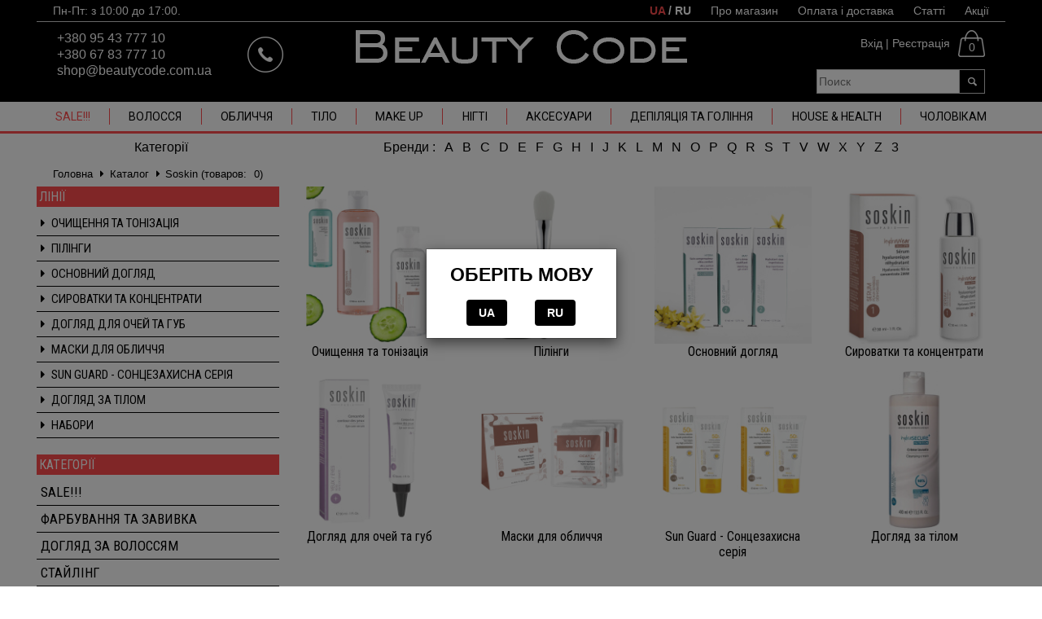

--- FILE ---
content_type: text/html; charset=UTF-8
request_url: https://beautycode.com.ua/brand/soskin
body_size: 30801
content:
<!DOCTYPE html>
    <html lang="uk-UA" class="lang-ua">
     
<head>
    <meta charset="UTF-8">
    <!--<meta name="viewport" content="width=device-width, initial-scale=1">-->
    <meta name="viewport" content="width=device-width, initial-scale=1.0, maximum-scale=1.0, user-scalable=no">
    
	<meta name="csrf-param" content="_frontendCSRF">
<meta name="csrf-token" content="nxArQXxkZUp5OkFz0d3iPJ_h3Nm7gmBi46WuypcnrvfcYWoGIx0EOC0PNhipjK9Zy9TltuLkVFSXwvSn-R_KhQ==">
    <title>Soskin, Соскін - Beautycode.com.ua</title>
	<meta name="description" content="Soskin, Соскін">
<meta name="keywords" content="Soskin, очищуюче молчко, заспокійлива маска, крем-ексфоліант, гель від зморшок, освітлюючий флюїд, купити в Києві, інтернет-магазин, професійна косметика,Beautycode, Beautycode cosmetics,Б`ютикод,Б`ютико косметика,Бьютикод косметика,купить, купити, интернет-магазин,інтернет-магазин">
<meta name="description" content="Soskin, Соскін">
<meta name="keywords" content="Soskin, очищуюче молчко, заспокійлива маска, крем-ексфоліант, гель від зморшок, освітлюючий флюїд, купити в Києві, інтернет-магазин, професійна косметика,Paul Mitchell, Paul Mitchell cosmetics,Пол Митчелл,Пол Митчелл косметика,Пол Митчелл косметика,купить, купити, интернет-магазин,інтернет-магазин">
<meta property="og:description" content="Soskin, Соскін">
<meta property="og:title" content="Soskin, Соскін">
<meta property="og:image" content="https://beautycode.com.ua/img/cat2_logo/9940.jpg">
<meta property="og:url" content="https://beautycode.com.ua/brand/soskin">
<meta property="og:locale" content="uk_UA">
<meta property="og:type" content="website">
<link href="https://beautycode.com.ua/brand/soskin" rel="canonical">
<link href="/assets/9d3f5baf/css/bootstrap.css?v=1763543244" rel="stylesheet">
<link href="https://fonts.googleapis.com/css?family=Roboto:400,300,500,700|Roboto+Condensed:400,300,700" rel="stylesheet">
<link href="/css/reset.min.css?v=1493182570" rel="stylesheet">
<link href="/css/chosen.min.css?v=1495175374" rel="stylesheet">
<link href="/css/ui-lightness/jquery-ui-1.11.0.min.css?v=1495175374" rel="stylesheet">
<link href="/css/fancyapp/jquery.fancybox.min.css?v=1493182570" rel="stylesheet">
<link href="/css/jquery.mCustomScrollbar.min.css?v=1495175374" rel="stylesheet">
<link href="/css/swiper.min.css?v=1495175374" rel="stylesheet">
<link href="/css/main.css?v20" rel="stylesheet">	<meta name="google-site-verification" content="dZBF5Mpz-g4jyMpLkr50sC-mXamgAjpvvtgcLveAuvg" />    </head>
<body>
<div class="mwrap">
    <div id="addetect" class="hide">
		У вас запущено Adblock. Роботу сайту може буте порушено через Adblock.    </div>
    <header class="clra">
        <div class="wrap1">
            <ul class="nav0 clra">
                <li class="left">
                    Пн-Пт: з 10:00 до 17:00.
                </li>
                <li>
                    <div style="font-weight: bold;" class="lang-switcher">
                                                                                                            <span class="active">UA</span>
                                                         /                                                                                     
                                <a href="/ru/brand/soskin">
                                    RU                                </a>
                                                                                                                                    </div>
                    <style>

                        .lang-switcher .active{
  color: #ff4c4d;
}
.lang-switcher {
  font-weight: bold;
}
</style>
                    </li>
                <li>
                    <a href="/o-magazine">Про магазин</a>
                </li>
                <li>
                    <a href="/oplata-i-dostavka">Оплата і доставка</a>
                </li>
                <li>
                    <a href="/articles">Статті</a>
                </li>
                <li>
                    <a href="/promotions">Акції</a>
                </li>
            </ul>
            <div class="nav1_container">
                <ul class="nav1 clra">
					                    <li class="col-lg-3 col-md-3 col-sm-3 col-xs-12 coll">
						<a  href="tel:+380954377710">+380 95 43 777 10</a><a  href="tel:+380678377710">+380 67 83 777 10</a><a class="nq" href="tel:+"></a>                        <a class="nq" href="/cdn-cgi/l/email-protection#f98a919689b99b9c988c8d809a969d9cd79a9694d78c98"><span class="__cf_email__" data-cfemail="94e7fcfbe4d4f6f1f5e1e0edf7fbf0f1baf7fbf9bae1f5">[email&#160;protected]</span></a>
                        <button class="ico-phone3"></button>
                    </li>
                    <li class="col-lg-6 col-md-6 col-sm-6 col-xs-12 logo">
                        <a href="/"><img src="/css/logo.png" alt=""></a>
                        <button class="ico-phone">Зворотній дзвінок</button>
                    </li>
                    <li class="col-lg-3 col-md-3 col-sm-3 col-xs-12 colr">
                        <a href="/basket" class="ico-basket3">
                            <div id="basket_count">
								0</div>
                        </a>
						                            <div class="ico-login2x clra">
								Вхід | Реєстрація                            </div>
							                        <div>
                            <form action="/search" method="get" class="clra">
                                <div class="search_window">
									<input type="text" class="input-search" name="search" value="" placeholder="Поиск" required="required">                                    <button class="icon-search" type="submit"></button>
                                </div>
                            </form>
                        </div>
                    </li>
                </ul>
            </div>
            <div class="nav1_s_container">
                <ul class="nav1_s clra">
					                    <li class="coll clra">
                        <div class="ico-burger">
                            <div>
                                <ul class="clra" style="color: initial">
                                    <li>
                                        <a href="/promotions">Акції</a>
                                    </li>
                                    <li class="delim1">

                                    </li>
                                    <li>
                                        <a href="/o-magazine">Про магазин</a>
                                    </li>
                                    <li>
                                        <a href="/oplata-i-dostavka">Оплата і доставка</a>
                                    </li>
                                    <li>
                                        <a href="/articles">Статті</a>
                                    </li>
                                </ul>
                            </div>
                        </div>
                     
                    <div class="lang-switcher">
                                                                                                            <span class="active">UA</span>
                                                         /                                                                                     
                                <a href="/ru/brand/soskin">
                                    RU                                </a>
                                                                                                                                    </div>
                   <style>

                    @media (max-width: 767px) {
                       .lang-switcher {
    width: 50px;
            display: flex;
}
 .nav1_s .coll {
    width: 33.5%;
    float: left;
    position: initial;
    display: flex;
    align-items: center;
}
.nav1_s .logo {

    width: 44%;
}
ul.nav1_s.clra {
    display: flex;
    align-items: center;
}
                    }
                        </style>
                        <div class="ico-phone2">
                            <div class="clra" style="color: initial">
                                <div>Наші контакти:</div>
                                <div class="col-xs-6">
									<a  href="tel:+380954377710">+380 95 43 777 10</a><a  href="tel:+380678377710">+380 67 83 777 10</a><a class="nq" href="tel:+"></a>                                    <a class="nq" href="/cdn-cgi/l/email-protection#53203b3c231331363226272a303c37367d303c3e7d2632"><span class="__cf_email__" data-cfemail="4132292e3101232420343538222e25246f222e2c6f3420">[email&#160;protected]</span></a>
                                </div>
                                <div class="col-xs-6">
                                    Пн-Пт: с 10:00 до 17:00
                                </div>
                                <div>
                                    <button class="ico-phone">Передзвоніть мені</button>
                                </div>
                            </div>
                        </div>
                    </li>
                    <li class="logo">
                        <a href="/"><img src="/css/logo.png" alt=""></a>
                    </li>
                    <li class="colr clra">
                        <a href="/basket" class="ico-basket2">
                                                    </a>
						                            <div class="ico-login">
                            </div>
							                    </li>
                </ul>
            </div>
        </div>
        <div class="wrap2">
            <div class="wrap1">
                <div id="nav2_c">
                    <ul class="nav2 clra">
						<li class="tm_var1"><a itemtype="http://schema.org/ListItem" href="/category/sale">SALE!!!</a><ul class="clra"></ul></li><li ><span>Волосcя</span><ul class="clra"><li><ul><li ><a itemtype="http://schema.org/ListItem" href="/category/nabory">Набори</a><ul></ul></li><li ><a itemtype="http://schema.org/ListItem" href="/category/shampuni">Шампуні</a><ul><li><a itemtype="http://schema.org/ListItem" href="/category/bezsulfatnyj-shampun">Безсульфатний шампунь</a></li><li><a itemtype="http://schema.org/ListItem" href="/category/tverdyj-shampun">Твердий шампунь</a></li><li><a itemtype="http://schema.org/ListItem" href="/category/suhoj-shampun">Сухий шампунь</a></li></ul></li><li ><a itemtype="http://schema.org/ListItem" href="/category/kondiczionery-balzamy">Кондиціонери, бальзами</a><ul></ul></li><li ><a itemtype="http://schema.org/ListItem" href="/category/maski-dlya-volos">Маски для волосся</a><ul></ul></li><li ><a itemtype="http://schema.org/ListItem" href="/category/sprei-dvuhfaznye-kondiczionery">Спреї, двохфазні кондиціонери</a><ul></ul></li><li ><a itemtype="http://schema.org/ListItem" href="/category/kremy-nesmyvaemye-kondiczionery">Креми, незмивні кондиціонери</a><ul></ul></li><li ><a itemtype="http://schema.org/ListItem" href="/category/muss-pena-dlya-volos-768">Мусс, піна для волосся</a><ul></ul></li><li ><a itemtype="http://schema.org/ListItem" href="/category/syvorotki-flyuidy">Сироватки, флюїди</a><ul></ul></li><li ><a itemtype="http://schema.org/ListItem" href="/category/maslo-dlya-volos">Масло для волосся</a><ul></ul></li><li ><a itemtype="http://schema.org/ListItem" href="/category/ampuly-toniki-konczentraty">Ампули, тоніки, концентрати</a><ul></ul></li><li ><a itemtype="http://schema.org/ListItem" href="/category/skraby-pilingi-dlya-kozhi-golovy">Скраби, пілінги для шкіри голови</a><ul></ul></li><li >Дозатори<ul></ul></li></ul></li><li><ul><li ><a itemtype="http://schema.org/ListItem" href="/category/rekonstrukcziya-volos">Реконструкція волосся</a><ul></ul></li><li ><a itemtype="http://schema.org/ListItem" href="/category/laminirovanie-glazirovanie">Ламінування волосся</a><ul></ul></li><li ><a itemtype="http://schema.org/ListItem" href="/category/keratinovoe-vosstanovlenie">Кератинове відновлення</a><ul></ul></li><li ><a itemtype="http://schema.org/ListItem" href="/category/keratinovoe-vypryamlenie">Кератинове випрямлення</a><ul></ul></li><li ><a itemtype="http://schema.org/ListItem" href="/category/dlya-suhih-volos">Для сухого волосся</a><ul></ul></li><li ><a itemtype="http://schema.org/ListItem" href="/category/dlya-okrashennyh-volos">Для фарбованого волосся</a><ul></ul></li><li ><a itemtype="http://schema.org/ListItem" href="/category/dlya-povrezhdennyh-volos">Для пошкодженого волосся</a><ul></ul></li><li ><a itemtype="http://schema.org/ListItem" href="/category/dlya-normalnyh-volos">Для нормального волосся</a><ul></ul></li><li ><a itemtype="http://schema.org/ListItem" href="/category/dlya-obema-804">Для об'єму</a><ul></ul></li><li ><a itemtype="http://schema.org/ListItem" href="/category/ot-vypadeniya-i-dlya-rosta-volos-263">Від випадіння та для росту волосся</a><ul></ul></li><li ><a itemtype="http://schema.org/ListItem" href="/category/ot-perhoti">Від лупи</a><ul></ul></li><li ><a itemtype="http://schema.org/ListItem" href="/category/protiv-zhirnostiseborei">Проти жирності/себореї</a><ul></ul></li><li ><a itemtype="http://schema.org/ListItem" href="/category/dlya-pryamyh-volos">Для прямого волосся</a><ul></ul></li><li ><a itemtype="http://schema.org/ListItem" href="/category/dlya-vyushhihsya-volos">Для кучерявого волосся</a><ul></ul></li><li ><a itemtype="http://schema.org/ListItem" href="/category/solnczezashhitnyj-uhod">Сонцезахисний догляд</a><ul></ul></li><li ><a itemtype="http://schema.org/ListItem" href="/category/dlya-blondinok">Для блондинок</a><ul></ul></li><li ><a itemtype="http://schema.org/ListItem" href="/category/dlya-detej">Для дітей</a><ul></ul></li><li ><a itemtype="http://schema.org/ListItem" href="/category/s-keratinom">З кератином</a><ul></ul></li><li ><a itemtype="http://schema.org/ListItem" href="/category/s-arganovym-maslom">З аргановою олією</a><ul></ul></li><li ><a itemtype="http://schema.org/ListItem" href="/category/laminirovanie-resnicz">Ламінування вій</a><ul></ul></li></ul></li><li><ul><li ><a itemtype="http://schema.org/ListItem" href="/category/kraska-dlya-volos">Фарба для волосся</a><ul><li><a itemtype="http://schema.org/ListItem" href="/category/stojkaya-ammiachnaya-kraska">Стійка аміачна фарба</a></li><li><a itemtype="http://schema.org/ListItem" href="/category/stojkaya-bezammiachnaya-kraska">Стійка безаміачна фарба</a></li><li><a itemtype="http://schema.org/ListItem" href="/category/toniruyushhaya-kraska">Тонуюча фарба</a></li><li><a itemtype="http://schema.org/ListItem" href="/category/krasiteli-pryamogo-okrashivaniya">Фарби прямого фарбування</a></li><li><a itemtype="http://schema.org/ListItem" href="/category/kraska-dlya-sedyh-volos">Фарба для сивого волосся</a></li><li><a itemtype="http://schema.org/ListItem" href="/category/osvetlyayushhaya-kraska">Освітлююча фарба для блонду</a></li></ul></li><li ><a itemtype="http://schema.org/ListItem" href="/category/okisliteli">Окислювачі</a><ul></ul></li><li ><a itemtype="http://schema.org/ListItem" href="/category/blondirovanie">Освiтлення волосся</a><ul></ul></li><li ><a itemtype="http://schema.org/ListItem" href="/category/himicheskaya-zavivka">Хімічна завивка</a><ul><li><a itemtype="http://schema.org/ListItem" href="/category/biozavivka">Біозавивка</a></li></ul></li><li ><a itemtype="http://schema.org/ListItem" href="/category/himicheskoe-vypryamlenie">Хімічний випрямлення</a><ul></ul></li><li ><a itemtype="http://schema.org/ListItem" href="/category/tonirovanie">Тонування</a><ul><li><a itemtype="http://schema.org/ListItem" href="/category/toniruyushhie-shampuni">Тонуючі шампуні</a></li><li><a itemtype="http://schema.org/ListItem" href="/category/toniruyushhie-kondiczionery">Тонуючі кондиціонери</a></li><li><a itemtype="http://schema.org/ListItem" href="/category/toniruyushhie-maski">Тонуючі маски</a></li></ul></li><li ><a itemtype="http://schema.org/ListItem" href="/category/dekapazh-smyvka-kraski-s-volos">Декапаж (змивка фарби з волосся)</a><ul></ul></li><li ><a itemtype="http://schema.org/ListItem" href="/category/glubokaya-ochistka">Глибоке очищення</a><ul></ul></li><li ><a itemtype="http://schema.org/ListItem" href="/category/stabilizatory-czveta">Стабілізатори кольору</a><ul></ul></li><li ><a itemtype="http://schema.org/ListItem" href="/category/tehnicheskie-produkty-dlya-okrashivaniya">Технічні продукти для фарбування</a><ul></ul></li><li ><a itemtype="http://schema.org/ListItem" href="/category/kraska-dlya-brovej-i-resnicz">Фарба для брів та вій</a><ul></ul></li><li ><a itemtype="http://schema.org/ListItem" href="/category/aksessuary-dlya-okrashivaniya">Аксесуари для фарбування</a><ul></ul></li></ul></li><li><ul><li ><a itemtype="http://schema.org/ListItem" href="/category/lak-dlya-volos">Лак для волосся</a><ul></ul></li><li ><a itemtype="http://schema.org/ListItem" href="/category/muss-pena-dlya-volos">Мус, піна для волосся</a><ul></ul></li><li ><a itemtype="http://schema.org/ListItem" href="/category/sprej-zhidkij-lak">Спрей, рідкий лак</a><ul></ul></li><li ><a itemtype="http://schema.org/ListItem" href="/category/krem-dlya-ukladki">Крем для стайлінгу</a><ul></ul></li><li ><a itemtype="http://schema.org/ListItem" href="/category/termozashhita">Термозахист</a><ul></ul></li><li ><a itemtype="http://schema.org/ListItem" href="/category/dlya-obema">Для об'єму</a><ul></ul></li><li ><a itemtype="http://schema.org/ListItem" href="/category/dlya-sozdaniya-lokonov">Для створення локонів</a><ul></ul></li><li ><a itemtype="http://schema.org/ListItem" href="/category/dlya-vypryamleniya-volos">Для випрямлення волосся</a><ul></ul></li><li ><a itemtype="http://schema.org/ListItem" href="/category/sprej-blesk">Спрей-блиск</a><ul></ul></li><li ><a itemtype="http://schema.org/ListItem" href="/category/geli-i-zhele-dlya-ukladki">Гелі та желе для стайлінгу</a><ul></ul></li><li ><a itemtype="http://schema.org/ListItem" href="/category/vosk-dlya-volos">Віск для волосся</a><ul></ul></li><li ><a itemtype="http://schema.org/ListItem" href="/category/pasta-pomadka-glina">Паста, помадка, глина</a><ul></ul></li><li ><a itemtype="http://schema.org/ListItem" href="/category/pudra-dlya-ukladki">Пудра для стайлінгу</a><ul></ul></li><li ><a itemtype="http://schema.org/ListItem" href="/category/muzhskoj-stajling">Чоловічий стайлінг</a><ul></ul></li></ul></li></ul></li><li ><span>Обличчя</span><ul class="clra"><li><ul><li ><a itemtype="http://schema.org/ListItem" href="/category/nabory-317">Набори</a><ul></ul></li><li ><a itemtype="http://schema.org/ListItem" href="/category/krem-dlya-licza">Крем для обличчя</a><ul><li><a itemtype="http://schema.org/ListItem" href="/category/dnevnoj-krem">Денний крем</a></li><li><a itemtype="http://schema.org/ListItem" href="/category/nochnoj-krem">Нічний крем</a></li><li><a itemtype="http://schema.org/ListItem" href="/category/krem-dennoch">Крем день/ніч</a></li><li><a itemtype="http://schema.org/ListItem" href="/category/bb-i-cc-krem">BB та CC крем</a></li></ul></li><li ><a itemtype="http://schema.org/ListItem" href="/category/syvorotki-konczentraty-dlya-licza">Сироватки, концентрати для обличчя</a><ul></ul></li><li ><a itemtype="http://schema.org/ListItem" href="/category/maslo-dlya-licza">Олія для обличчя</a><ul></ul></li><li ><a itemtype="http://schema.org/ListItem" href="/category/maski-dlya-licza">Маски для обличчя</a><ul></ul></li><li ><a itemtype="http://schema.org/ListItem" href="/category/podsushivayushhie-geli-pri-akne">Підсушуючі гелі при акне</a><ul></ul></li><li ><a itemtype="http://schema.org/ListItem" href="/category/sprei-i-termalnaya-voda">Спреї та термальна вода</a><ul></ul></li><li ><a itemtype="http://schema.org/ListItem" href="/category/uhod-dlya-glaz">Догляд для очей</a><ul><li><a itemtype="http://schema.org/ListItem" href="/category/krem-dlya-glaz">Крем для очей</a></li><li><a itemtype="http://schema.org/ListItem" href="/category/gel-syvorotka-dlya-glaz">Гель, сироватка для очей</a></li><li><a itemtype="http://schema.org/ListItem" href="/category/maski-dlya-glaz">Маски для очей</a></li><li><a itemtype="http://schema.org/ListItem" href="/category/demakiyazh-dlya-glaz">Демакіяж для очей</a></li><li><a itemtype="http://schema.org/ListItem" href="/category/ot-otekov-i-temnyh-krugov">Від набряків та темних кіл</a></li><li><a itemtype="http://schema.org/ListItem" href="/category/dlya-rosta-resnicz">Для зростання вій</a></li></ul></li><li ><a itemtype="http://schema.org/ListItem" href="/category/balzamy-i-kremy-dlya-gub">Бальзами та креми для губ</a><ul></ul></li><li ><a itemtype="http://schema.org/ListItem" href="/category/speczsredstva-433">Спецзасоби</a><ul></ul></li></ul></li><li><ul><li ><a itemtype="http://schema.org/ListItem" href="/category/ochishhenie-kozhi">Очищення шкіри</a><ul><li><a itemtype="http://schema.org/ListItem" href="/category/molochko-dlya-umyvaniya">Молочко для вмивання</a></li><li><a itemtype="http://schema.org/ListItem" href="/category/gel-dlya-umyvaniya">Гель для вмивання</a></li><li><a itemtype="http://schema.org/ListItem" href="/category/penka-dlya-umyvaniya">Пінка для вмивання</a></li><li><a itemtype="http://schema.org/ListItem" href="/category/tonik-dlya-licza">Тонік для обличчя</a></li><li><a itemtype="http://schema.org/ListItem" href="/category/demakiyazh">Демакіяж</a></li><li><a itemtype="http://schema.org/ListItem" href="/category/miczelyarnaya-voda">Міцелярна вода</a></li></ul></li><li ><a itemtype="http://schema.org/ListItem" href="/category/skraby-gommazhi-dlya-licza">Скраби, гомажі для обличчя</a><ul></ul></li><li ><a itemtype="http://schema.org/ListItem" href="/category/piling-dlya-licza">Пілінг для обличчя</a><ul><li><a itemtype="http://schema.org/ListItem" href="/category/s-aha-kislotami">С АHA кислотами</a></li><li><a itemtype="http://schema.org/ListItem" href="/category/glikolevyj-piling">Гліколевий пілінг</a></li><li><a itemtype="http://schema.org/ListItem" href="/category/molochnyj-piling">Молочний пілінг</a></li><li><a itemtype="http://schema.org/ListItem" href="/category/saliczilovyj-piling">Саліциловий пілінг</a></li><li><a itemtype="http://schema.org/ListItem" href="/category/mindalnyj-fitinovyj-piling">Мігдальний, фітиновий пілінг</a></li><li><a itemtype="http://schema.org/ListItem" href="/category/piling-dzhessnera">Пілінг Джеснера</a></li><li><a itemtype="http://schema.org/ListItem" href="/category/tca-piling">TCA пілінг</a></li><li><a itemtype="http://schema.org/ListItem" href="/category/kojevyj-piling">Койєвий пілінг</a></li><li><a itemtype="http://schema.org/ListItem" href="/category/kombinirovannyj-piling">Комбінований пілінг</a></li><li><a itemtype="http://schema.org/ListItem" href="/category/enzimnyj-piling">Ензимний пілінг</a></li><li><a itemtype="http://schema.org/ListItem" href="/category/nejtralizator-pilinga">Нейтралізатор пілінгу</a></li></ul></li><li ><a itemtype="http://schema.org/ListItem" href="/category/predpilingovaya-podgotovka">Предпілінгова підготовка</a><ul></ul></li><li ><a itemtype="http://schema.org/ListItem" href="/category/postpilingovyj-uhod">Постпілінговий догляд</a><ul></ul></li><li ><a itemtype="http://schema.org/ListItem" href="/category/karboksiterapiya">Карбокситерапія</a><ul></ul></li><li ><a itemtype="http://schema.org/ListItem" href="/category/razmyagchayushhij-gel">Розм'якшуючий гель</a><ul></ul></li></ul></li><li><ul><li ><a itemtype="http://schema.org/ListItem" href="/category/antivozrastnye">Антивікові</a><ul></ul></li><li ><a itemtype="http://schema.org/ListItem" href="/category/dlya-liftinga">Для ліфтингу</a><ul></ul></li><li ><a itemtype="http://schema.org/ListItem" href="/category/ot-pervyh-morshhin">Від перших зморшок</a><ul></ul></li><li ><a itemtype="http://schema.org/ListItem" href="/category/dlya-molodoj-kozhi">Для молодої шкіри</a><ul></ul></li><li ><a itemtype="http://schema.org/ListItem" href="/category/uvlazhnenie">Зволоження</a><ul></ul></li><li ><a itemtype="http://schema.org/ListItem" href="/category/pitanie">Живлення</a><ul></ul></li><li ><a itemtype="http://schema.org/ListItem" href="/category/matirovanie-seboregulyacziya">Матування, себорегуляція</a><ul></ul></li><li ><a itemtype="http://schema.org/ListItem" href="/category/osvetlenie">Освітлення</a><ul></ul></li><li ><a itemtype="http://schema.org/ListItem" href="/category/dlya-normalnoj-kozhi">Для нормальної шкіри</a><ul></ul></li><li ><a itemtype="http://schema.org/ListItem" href="/category/dlya-suhoj-kozhi">Для сухої шкіри</a><ul></ul></li><li ><a itemtype="http://schema.org/ListItem" href="/category/dlya-zhirnojkombinirovannoj-kozhi">Для жирної/комбінованої шкіри</a><ul></ul></li><li ><a itemtype="http://schema.org/ListItem" href="/category/dlya-problemnoj-kozhi">Для проблемної шкіри</a><ul></ul></li><li ><a itemtype="http://schema.org/ListItem" href="/category/dlya-chuvstvitelnoj-kozhi">Для чутливої ​​шкіри</a><ul></ul></li><li ><a itemtype="http://schema.org/ListItem" href="/category/ot-kuperoza">Від куперозу</a><ul></ul></li><li ><a itemtype="http://schema.org/ListItem" href="/category/s-peptidami">З пептидами</a><ul></ul></li><li ><a itemtype="http://schema.org/ListItem" href="/category/s-gialuronovoj-kislotoj">З гіалуроновою кислотою</a><ul></ul></li></ul></li><li><ul><li ><a itemtype="http://schema.org/ListItem" href="/category/zashhita-ot-solncza">Захист від сонця</a><ul><li><a itemtype="http://schema.org/ListItem" href="/category/do-spf-14">До SPF-14</a></li><li><a itemtype="http://schema.org/ListItem" href="/category/ot-spf-15-do-spf-29">Від SPF-15 до SPF -29</a></li><li><a itemtype="http://schema.org/ListItem" href="/category/ot-spf-30">Від SPF-30</a></li></ul></li><li ><a itemtype="http://schema.org/ListItem" href="/category/avtozagar">Автозагар</a><ul></ul></li><li ><a itemtype="http://schema.org/ListItem" href="/category/dlya-massazha-licza">Для масажу обличчя</a><ul></ul></li><li ><a itemtype="http://schema.org/ListItem" href="/category/mezoterapiya">Мезотерапія</a><ul></ul></li><li ><a itemtype="http://schema.org/ListItem" href="/category/mezoroller">Мезоролер</a><ul></ul></li><li ><a itemtype="http://schema.org/ListItem" href="/category/dlya-apparatnoj-kosmetologii-780">Для апаратної косметології</a><ul></ul></li><li ><a itemtype="http://schema.org/ListItem" href="/category/ot-demodekoza">Від демодекозу</a><ul></ul></li><li ><a itemtype="http://schema.org/ListItem" href="/category/dlya-muzhchin">Для чоловіків</a><ul><li>Крем для обличчя</li><li>Сироватка для обличчя</li><li>Очищення та тонізування</li><li>Після гоління</li></ul></li><li ><a itemtype="http://schema.org/ListItem" href="/category/dlya-detej-380">Для дітей</a><ul></ul></li></ul></li></ul></li><li ><span>Тіло</span><ul class="clra"><li><ul><li ><a itemtype="http://schema.org/ListItem" href="/category/nabory-429">Набори</a><ul></ul></li><li ><a itemtype="http://schema.org/ListItem" href="/category/kremy-molochko-losony">Креми, молочко, лосьйони</a><ul></ul></li><li ><a itemtype="http://schema.org/ListItem" href="/category/syvorotki-geli">Сироватки, гелі</a><ul></ul></li><li ><a itemtype="http://schema.org/ListItem" href="/category/maski-dlya-tela">Маски для тіла</a><ul><li><a itemtype="http://schema.org/ListItem" href="/category/kremovaya">Кремова</a></li><li><a itemtype="http://schema.org/ListItem" href="/category/alginatnaya">Альгінатна</a></li><li><a itemtype="http://schema.org/ListItem" href="/category/gryazevaya">Грязева</a></li><li><a itemtype="http://schema.org/ListItem" href="/category/poroshkovaya">Порошкова</a></li><li><a itemtype="http://schema.org/ListItem" href="/category/vodoroslevye-obertyvaniya">Водоростеві обгортання</a></li></ul></li><li ><a itemtype="http://schema.org/ListItem" href="/category/skraby-pilingi">Скраби, пілінги</a><ul></ul></li><li ><a itemtype="http://schema.org/ListItem" href="/category/maslo-dlya-tela">Масло для тіла</a><ul></ul></li><li ><a itemtype="http://schema.org/ListItem" href="/category/muss-dlya-tela">Мус для тіла</a><ul></ul></li><li ><a itemtype="http://schema.org/ListItem" href="/category/sprei-dlya-tela">Спреї для тіла</a><ul></ul></li><li ><a itemtype="http://schema.org/ListItem" href="/category/dezodoranty">Дезодоранти</a><ul></ul></li><li ><a itemtype="http://schema.org/ListItem" href="/category/geli-kremy-dlya-dusha">Гелі, креми для душу</a><ul></ul></li><li ><a itemtype="http://schema.org/ListItem" href="/category/pena-dlya-vann">Піна для ванн</a><ul></ul></li><li ><a itemtype="http://schema.org/ListItem" href="/category/sol-dlya-vann">Сіль для ванн</a><ul></ul></li><li ><a itemtype="http://schema.org/ListItem" href="/category/emulsii-dlya-vann">Емульсії для ванн</a><ul></ul></li><li ><a itemtype="http://schema.org/ListItem" href="/category/avtozagar-405">Автозагар</a><ul></ul></li><li ><a itemtype="http://schema.org/ListItem" href="/category/dlya-solyariya">Для солярію</a><ul></ul></li><li ><a itemtype="http://schema.org/ListItem" href="/category/speczsredstva">Спецзасоби</a><ul></ul></li></ul></li><li><ul><li ><a itemtype="http://schema.org/ListItem" href="/category/ochishhenie">Очищення</a><ul></ul></li><li ><a itemtype="http://schema.org/ListItem" href="/category/uvlazhnenie-409">Живлення</a><ul></ul></li><li ><a itemtype="http://schema.org/ListItem" href="/category/pitanie-410">Харчування</a><ul></ul></li><li ><a itemtype="http://schema.org/ListItem" href="/category/antivozrastnyelifting">Антивікові/Ліфтинг</a><ul></ul></li><li ><a itemtype="http://schema.org/ListItem" href="/category/anticzellyulitnye-dlya-pohudeniya">Антицелюлітні/Для схуднення</a><ul></ul></li><li ><a itemtype="http://schema.org/ListItem" href="/category/ot-rastyazhek-413">Від розтяжок</a><ul></ul></li><li ><a itemtype="http://schema.org/ListItem" href="/category/vyvedenie-zhidkosti-drenazh">Виведення рідини/Дренаж</a><ul></ul></li><li ><a itemtype="http://schema.org/ListItem" href="/category/dlya-zagara">Для засмаги</a><ul></ul></li><li ><a itemtype="http://schema.org/ListItem" href="/category/posle-zagara">Після засмаги</a><ul></ul></li><li ><a itemtype="http://schema.org/ListItem" href="/category/protiv-pigmentnyh-pyaten">Проти пігментних плям</a><ul></ul></li><li ><a itemtype="http://schema.org/ListItem" href="/category/ot-kuperoza-i-varikoza">Від куперозу та варикозу</a><ul></ul></li><li ><a itemtype="http://schema.org/ListItem" href="/category/dlya-massazha">Для масажу</a><ul><li><a itemtype="http://schema.org/ListItem" href="/category/massazhnyj-krem">Масажний крем</a></li><li><a itemtype="http://schema.org/ListItem" href="/category/massazhnoe-maslo">Масажна олія</a></li><li><a itemtype="http://schema.org/ListItem" href="/category/massazhnyj-gel">Масажний гель</a></li></ul></li><li ><a itemtype="http://schema.org/ListItem" href="/category/mezoterapiya-774">Мезотерапія</a><ul></ul></li><li ><a itemtype="http://schema.org/ListItem" href="/category/dlya-apparatnoj-kosmetologii">Для апаратної косметології</a><ul></ul></li></ul></li><li><ul><li ><a itemtype="http://schema.org/ListItem" href="/category/dlya-ruk">Для рук</a><ul><li><a itemtype="http://schema.org/ListItem" href="/category/nabory-781">Набори</a></li><li><a itemtype="http://schema.org/ListItem" href="/category/krem-loson-dlya-ruk">Крем, лосьйон для рук</a></li><li><a itemtype="http://schema.org/ListItem" href="/category/gel-syvorotka-maslo-1">Гель, сироватка, олія</a></li><li><a itemtype="http://schema.org/ListItem" href="/category/maska-dlya-ruk">Маска для рук</a></li><li><a itemtype="http://schema.org/ListItem" href="/category/skrab-piling-sol-dlya-ruk">Скраб, пілінг, сіль для рук</a></li><li><a itemtype="http://schema.org/ListItem" href="/category/zhidkoe-mylo">Рідке мило</a></li><li><a itemtype="http://schema.org/ListItem" href="/category/dlya-ruk-i-nogtej">Для рук та нігтів</a></li><li><a itemtype="http://schema.org/ListItem" href="/category/tverdoe-mylo">Тверде мило</a></li><li><a itemtype="http://schema.org/ListItem" href="/category/vlazhnye-salfetki">Вологі серветки</a></li><li><a itemtype="http://schema.org/ListItem" href="/category/speczsredstva-439">Спецзасоби</a></li></ul></li><li ><a itemtype="http://schema.org/ListItem" href="/category/dlya-nog">Для ніг</a><ul><li><a itemtype="http://schema.org/ListItem" href="/category/nabory-783">Набори</a></li><li><a itemtype="http://schema.org/ListItem" href="/category/krem-loson-dlya-nog">Крем, лосьйон для ніг</a></li><li><a itemtype="http://schema.org/ListItem" href="/category/skrab-piling-dlya-nog">Скраб, пілінг для ніг</a></li><li><a itemtype="http://schema.org/ListItem" href="/category/gel-syvorotka">Гель, сироватка</a></li><li><a itemtype="http://schema.org/ListItem" href="/category/dezodorant-dlya-nog">Дезодорант для ніг</a></li><li><a itemtype="http://schema.org/ListItem" href="/category/maska-dlya-nog">Маска для ніг</a></li><li><a itemtype="http://schema.org/ListItem" href="/category/maslo-dlya-nog">Масло для ніг</a></li><li><a itemtype="http://schema.org/ListItem" href="/category/sprej-dlya-nog">Спрей для ніг</a></li><li><a itemtype="http://schema.org/ListItem" href="/category/emulsiya-sol-dlya-nozhnyh-vann">Емульсія, сіль для ножних ванн</a></li><li><a itemtype="http://schema.org/ListItem" href="/category/nakladki-i-supinatory">Накладки та супінатори</a></li><li><a itemtype="http://schema.org/ListItem" href="/category/plastyri-dlya-nog">Пластир для ніг</a></li><li><a itemtype="http://schema.org/ListItem" href="/category/ot-mozolej-natoptyshej">Від мозолів, натоптишів</a></li><li><a itemtype="http://schema.org/ListItem" href="/category/ot-varikoza">Від варикозу</a></li><li><a itemtype="http://schema.org/ListItem" href="/category/ot-ustalosti-v-nogah">Від втоми в ногах</a></li><li><a itemtype="http://schema.org/ListItem" href="/category/speczsredstva-452">Спецзасоби</a></li></ul></li></ul></li><li><ul><li ><a itemtype="http://schema.org/ListItem" href="/category/dlya-grudi">Для грудей</a><ul><li><a itemtype="http://schema.org/ListItem" href="/category/krem-dlya-grudi">Крем для грудей</a></li><li><a itemtype="http://schema.org/ListItem" href="/category/gel-syvorotka-maslo-467">Гель, сыворотка, масло</a></li><li><a itemtype="http://schema.org/ListItem" href="/category/maska-dlya-grudi">Маска для грудей</a></li><li><a itemtype="http://schema.org/ListItem" href="/category/ot-rastyazhek">Від розтяжок</a></li><li><a itemtype="http://schema.org/ListItem" href="/category/dlya-liftinga-grudi">Для ліфтингу грудей</a></li><li><a itemtype="http://schema.org/ListItem" href="/category/dlya-uvelicheniya-grudi">Для збільшення грудей</a></li></ul></li><li >Хна для розпису тіла<ul></ul></li><li ><a itemtype="http://schema.org/ListItem" href="/category/dlya-intimnoj-zony">Для інтимної зони</a><ul></ul></li><li ><a itemtype="http://schema.org/ListItem" href="/category/lechenie-dermatita-ekzem">Лікування дерматиту/екзем</a><ul></ul></li><li ><a itemtype="http://schema.org/ListItem" href="/category/lechenie-demodekoza">Лікування демодекозу</a><ul></ul></li><li ><a itemtype="http://schema.org/ListItem" href="/category/lechenie-psoriaza">Лікування псоріазу</a><ul></ul></li><li ><a itemtype="http://schema.org/ListItem" href="/category/zazhivlenie-gematom-porezov">Загоєння гематом, порізів</a><ul></ul></li><li ><a itemtype="http://schema.org/ListItem" href="/category/zashhita-ot-ukusov-nasekomyh">Захист від укусів комах</a><ul></ul></li><li ><a itemtype="http://schema.org/ListItem" href="/category/dlya-detej-785">Для дітей</a><ul></ul></li></ul></li></ul></li><li ><span>Make up</span><ul class="clra"><li><ul><li ><a itemtype="http://schema.org/ListItem" href="/category/liczo-474">Обличчя</a><ul><li><a itemtype="http://schema.org/ListItem" href="/category/bb-i-cc-krem-476">BB та CC крем</a></li><li><a itemtype="http://schema.org/ListItem" href="/category/baza-pod-makiyazh">База під макіяж</a></li><li><a itemtype="http://schema.org/ListItem" href="/category/tonalnyj-krem">Тональний крем</a></li><li><a itemtype="http://schema.org/ListItem" href="/category/pudra">Пудра</a></li><li><a itemtype="http://schema.org/ListItem" href="/category/bronzer">Бронзер</a></li><li><a itemtype="http://schema.org/ListItem" href="/category/rumyana">Рум'яна</a></li><li><a itemtype="http://schema.org/ListItem" href="/category/konsiler">Консилер</a></li><li><a itemtype="http://schema.org/ListItem" href="/category/korrektor">Коректор</a></li><li><a itemtype="http://schema.org/ListItem" href="/category/hajlajter">Хайлайтер</a></li><li><a itemtype="http://schema.org/ListItem" href="/category/illyuminator">Ілюмінатор</a></li><li>Спецзасоби</li></ul></li></ul></li><li><ul><li ><a itemtype="http://schema.org/ListItem" href="/category/glaza">Очі</a><ul><li><a itemtype="http://schema.org/ListItem" href="/category/tush-dlya-resnicz">Туш для вій</a></li><li>Тіні для повік</li><li><a itemtype="http://schema.org/ListItem" href="/category/podvodka">Підводка</a></li><li><a itemtype="http://schema.org/ListItem" href="/category/karandash-dlya-glaz">Олівець для очей</a></li><li><a itemtype="http://schema.org/ListItem" href="/category/karandash-dlya-brovej">Олівець для брів</a></li><li><a itemtype="http://schema.org/ListItem" href="/category/speczsredstva-491">Спецзасоби</a></li></ul></li></ul></li><li><ul><li ><a itemtype="http://schema.org/ListItem" href="/category/guby">Губи</a><ul><li><a itemtype="http://schema.org/ListItem" href="/category/pomada-dlya-gub">Помада для губ</a></li><li><a itemtype="http://schema.org/ListItem" href="/category/blesk-dlya-gub">Блиск для губ</a></li><li><a itemtype="http://schema.org/ListItem" href="/category/zhidkaya-pomada">Рідка помада</a></li><li><a itemtype="http://schema.org/ListItem" href="/category/karandash-dlya-gub">Олівець для губ</a></li><li><a itemtype="http://schema.org/ListItem" href="/category/speczsredstva-497">Спецзасоби</a></li></ul></li><li ><a itemtype="http://schema.org/ListItem" href="/category/nabory-787">Набори</a><ul></ul></li></ul></li></ul></li><li ><span>Нігті</span><ul class="clra"><li><ul><li ><a itemtype="http://schema.org/ListItem" href="/category/nabory-lakov">Набори лаків</a><ul></ul></li><li ><a itemtype="http://schema.org/ListItem" href="/category/lak-dlya-nogtej">Лак для нігтів</a><ul></ul></li><li ><a itemtype="http://schema.org/ListItem" href="/category/gel-lak-dlya-nogtej">Гель-лак для нігтів</a><ul></ul></li><li ><a itemtype="http://schema.org/ListItem" href="/category/osnova-pod-lak">Основа під лак</a><ul></ul></li><li ><a itemtype="http://schema.org/ListItem" href="/category/zakrepitel-laka">Закріплювач лаку</a><ul></ul></li><li ><a itemtype="http://schema.org/ListItem" href="/category/bazovoe-pokrytie-pod-gel-lak">Базове покриття під гель-лак</a><ul></ul></li><li ><a itemtype="http://schema.org/ListItem" href="/category/finishnoe-pokrytie-pod-gel-lak">Фінішне покриття під гель-лак</a><ul></ul></li><li ><a itemtype="http://schema.org/ListItem" href="/category/sushka-laka">Сушка лаку</a><ul></ul></li><li ><a itemtype="http://schema.org/ListItem" href="/category/zhidkost-dlya-snyatiya-laka">Рідина для зняття лаку</a><ul></ul></li><li ><a itemtype="http://schema.org/ListItem" href="/category/zhidkost-dlya-snyatiya-gel-laka">Рідина для зняття гель-лаку</a><ul></ul></li></ul></li><li><ul><li ><a itemtype="http://schema.org/ListItem" href="/category/nabory-po-uhodu-za-nogtyami">Набори догляду за нігтями</a><ul></ul></li><li ><a itemtype="http://schema.org/ListItem" href="/category/lechebnoe-pokrytie">Лікувальне покриття</a><ul></ul></li><li ><a itemtype="http://schema.org/ListItem" href="/category/maslo-dlya-nogtej-i-kutikuly">Олія для нігтів та кутикули</a><ul></ul></li><li >Крем для нігтів та кутикули<ul></ul></li><li ><a itemtype="http://schema.org/ListItem" href="/category/zhidkost-sprej-dlya-nogtej">Рідина, спрей для нігтів</a><ul></ul></li><li ><a itemtype="http://schema.org/ListItem" href="/category/karandash-dlya-nogtej">Олівець для нігтів</a><ul></ul></li><li ><a itemtype="http://schema.org/ListItem" href="/category/klej-dlya-nogtej">Клей для нігтів</a><ul></ul></li><li ><a itemtype="http://schema.org/ListItem" href="/category/bumaga-dlya-remonta-nogtej">Папір для ремонту нігтів</a><ul></ul></li></ul></li><li><ul><li ><a itemtype="http://schema.org/ListItem" href="/category/smyagchenie-i-udalenie-kutikuly">Пом'якшення та видалення кутикули</a><ul></ul></li><li ><a itemtype="http://schema.org/ListItem" href="/category/dlya-suhih-i-lomkih-nogtej">Для сухих та ламких нігтів</a><ul></ul></li><li ><a itemtype="http://schema.org/ListItem" href="/category/dlya-tonkih-nogtej">Для тонких нігтів</a><ul></ul></li><li ><a itemtype="http://schema.org/ListItem" href="/category/dlya-sloyashhihsya-nogtej">Для нігтів, що шаруються</a><ul></ul></li><li ><a itemtype="http://schema.org/ListItem" href="/category/ot-vrosshih-nogtej">Проти врослих нігтів</a><ul></ul></li><li ><a itemtype="http://schema.org/ListItem" href="/category/ot-gribkovyh-zabolevanij">Від грибкових захворювань</a><ul></ul></li><li ><a itemtype="http://schema.org/ListItem" href="/category/dlya-rosta-nogtej">Для росту нігтів</a><ul></ul></li><li ><a itemtype="http://schema.org/ListItem" href="/category/otbelivanie-nogtej">Відбілювання нігтів</a><ul></ul></li></ul></li><li><ul><li ><a itemtype="http://schema.org/ListItem" href="/category/nabory-dlya-narashhivaniya-nogtej-i-dizajna">Набори для нарощування нігтів та дизайну</a><ul></ul></li><li ><a itemtype="http://schema.org/ListItem" href="/category/akrilovaya-pudra">Акрилова пудра</a><ul></ul></li><li ><a itemtype="http://schema.org/ListItem" href="/category/gel-dlya-narashhivaniya-nogtej">Гель для нарощування нігтів</a><ul></ul></li><li ><a itemtype="http://schema.org/ListItem" href="/category/monomery-537">Мономіри</a><ul></ul></li><li ><a itemtype="http://schema.org/ListItem" href="/category/prajmery-i-bondery">Праймери та бондери</a><ul></ul></li><li ><a itemtype="http://schema.org/ListItem" href="/category/silery-zakrepiteli">Силери, закріплювачі</a><ul></ul></li><li ><a itemtype="http://schema.org/ListItem" href="/category/dezinfektory-i-obezzhirivateli">Дезінфектори та знежирювачі</a><ul></ul></li><li ><a itemtype="http://schema.org/ListItem" href="/category/tipsy-nakladnye-nogti">Типси , накладні нігті</a><ul></ul></li><li ><a itemtype="http://schema.org/ListItem" href="/category/uf-lampy-oborudovanie">УФ-лампи, обладнання</a><ul></ul></li><li ><a itemtype="http://schema.org/ListItem" href="/category/folga-plenka-strazy-kraski-dlya-dizajna">Фольга , плівка, стрази, фарби для дизайну</a><ul></ul></li></ul></li></ul></li><li ><span>Аксесуари</span><ul class="clra"><li><ul><li ><a itemtype="http://schema.org/ListItem" href="/category/dlya-volos">Для волосся</a><ul><li><a itemtype="http://schema.org/ListItem" href="/category/shhetki-dlya-volos">Щітки для волосся</a></li><li><a itemtype="http://schema.org/ListItem" href="/category/brashi-dlya-volos">Браші для волосся</a></li><li><a itemtype="http://schema.org/ListItem" href="/category/rascheski">Гребінець</a></li><li><a itemtype="http://schema.org/ListItem" href="/category/infrakrasnye-utyuzhki">Інфрачервоні праски</a></li><li><a itemtype="http://schema.org/ListItem" href="/category/utyuzhki">Праски</a></li><li><a itemtype="http://schema.org/ListItem" href="/category/plojki">Плойки</a></li><li><a itemtype="http://schema.org/ListItem" href="/category/feny">Фени</a></li><li><a itemtype="http://schema.org/ListItem" href="/category/trimmer">Тріммер</a></li><li><a itemtype="http://schema.org/ListItem" href="/category/diffuzory">Дифузори</a></li><li><a itemtype="http://schema.org/ListItem" href="/category/zazhimy-bigudi">Затискачі, бігуді</a></li><li><a itemtype="http://schema.org/ListItem" href="/category/shhetki-dlya-borody">Щітки для бороди</a></li></ul></li><li ><a itemtype="http://schema.org/ListItem" href="/category/dlya-okrashivaniya">Для фарбування</a><ul><li><a itemtype="http://schema.org/ListItem" href="/category/kistochka-dlya-okrashivaniya">Пензлик для фарбування</a></li><li><a itemtype="http://schema.org/ListItem" href="/category/misochka-dlya-okrashivaniya">Місочка для фарбування</a></li><li>Витратні матеріали</li><li><a itemtype="http://schema.org/ListItem" href="/category/penyuar">Пеньюар</a></li></ul></li></ul></li><li><ul><li ><a itemtype="http://schema.org/ListItem" href="/category/dlya-makiyazha">Для макіяжу</a><ul><li><a itemtype="http://schema.org/ListItem" href="/category/kisti">Пензлі</a></li><li><a itemtype="http://schema.org/ListItem" href="/category/sponzhi">Спонжі</a></li><li><a itemtype="http://schema.org/ListItem" href="/category/applikatory">Аплікатори</a></li><li><a itemtype="http://schema.org/ListItem" href="/category/shhetochki-dlya-brovej">Щіточки для брів</a></li><li><a itemtype="http://schema.org/ListItem" href="/category/tochilki">Точилки для олівців</a></li><li>Кейси, футляри</li></ul></li><li ><a itemtype="http://schema.org/ListItem" href="/category/sponzhi-dlya-umyvaniya">Спонжі для вмивання</a><ul></ul></li><li ><a itemtype="http://schema.org/ListItem" href="/category/zerkala">Дзеркало</a><ul></ul></li><li ><a itemtype="http://schema.org/ListItem" href="/category/pinczety">Пінцети</a><ul></ul></li><li ><a itemtype="http://schema.org/ListItem" href="/category/shhipczy-dlya-zavivki-resnicz">Щипці для завивки вій</a><ul></ul></li><li ><a itemtype="http://schema.org/ListItem" href="/category/sumki-kosmetichki">Сумки, косметички</a><ul></ul></li></ul></li><li><ul><li ><a itemtype="http://schema.org/ListItem" href="/category/dlya-nogtej-567">Для нігтів</a><ul><li><a itemtype="http://schema.org/ListItem" href="/category/pilki">Пилки</a></li><li><a itemtype="http://schema.org/ListItem" href="/category/bafy-polirovshhiki">Бафи, полірувальники</a></li><li><a itemtype="http://schema.org/ListItem" href="/category/manikyurnye-nabory">Манікюрні набори</a></li><li><a itemtype="http://schema.org/ListItem" href="/category/nozhniczy">Ножиці</a></li><li><a itemtype="http://schema.org/ListItem" href="/category/kusachki">Кусачки</a></li><li><a itemtype="http://schema.org/ListItem" href="/category/shhetochka-dlya-nogtej">Щітка для нігтів</a></li><li><a itemtype="http://schema.org/ListItem" href="/category/led-i-uf-lampy">LED та УФ лампи</a></li><li><a itemtype="http://schema.org/ListItem" href="/category/pusher-palochki-dlya-manikyura">Пушер, палички для манікюру</a></li><li><a itemtype="http://schema.org/ListItem" href="/category/vannochka-dlya-manikyura">Ванночка для манікюру</a></li><li><a itemtype="http://schema.org/ListItem" href="/category/kisti-dlya-dizajna-795">Пензлі для дизайну</a></li></ul></li><li ><a itemtype="http://schema.org/ListItem" href="/category/dlya-depilyaczii">Для депіляції</a><ul><li><a itemtype="http://schema.org/ListItem" href="/category/poloski-dlya-depilyaczii">Смужки для депіляції</a></li><li><a itemtype="http://schema.org/ListItem" href="/category/voskoplavy">Воскоплави</a></li><li><a itemtype="http://schema.org/ListItem" href="/category/shpateli">Шпателі</a></li><li>Ємності для воску</li></ul></li><li ><a itemtype="http://schema.org/ListItem" href="/category/parafinoterapiya">Парафінотерапія</a><ul></ul></li></ul></li><li><ul><li ><a itemtype="http://schema.org/ListItem" href="/category/dlya-tela-i-vanny">Для тіла та ванни</a><ul><li><a itemtype="http://schema.org/ListItem" href="/category/massazhery">Масажери</a></li><li><a itemtype="http://schema.org/ListItem" href="/category/mochalki">Мочалки</a></li><li><a itemtype="http://schema.org/ListItem" href="/category/pemzy-skrebki-dlya-nog">Пемзи, скребки для ніг</a></li><li><a itemtype="http://schema.org/ListItem" href="/category/termoperchatkitermosapozhki">Термоперчатки/Термочобітки</a></li><li><a itemtype="http://schema.org/ListItem" href="/category/plenki-dlya-obertyvanij">Плівки для обгортань</a></li><li><a itemtype="http://schema.org/ListItem" href="/category/bandazh-dlya-obertyvaniya">Бандаж для обгортання</a></li><li><a itemtype="http://schema.org/ListItem" href="/category/kisti-dlya-obertyvanij">Пензлі для обгортань</a></li><li><a itemtype="http://schema.org/ListItem" href="/category/stounterapiya">Стоунтерапія</a></li><li><a itemtype="http://schema.org/ListItem" href="/category/speczsredstva-582">Спецзасоби</a></li></ul></li><li ><a itemtype="http://schema.org/ListItem" href="/category/dlya-licza">Для обличчя</a><ul><li><a itemtype="http://schema.org/ListItem" href="/category/shejker-dlya-masok">Шейкер для масок</a></li><li><a itemtype="http://schema.org/ListItem" href="/category/netkanye-poloski">Неткані смужки</a></li><li><a itemtype="http://schema.org/ListItem" href="/category/massazhery-dlya-licza">Масажери для обличчя</a></li><li><a itemtype="http://schema.org/ListItem" href="/category/pomazok-dlya-britya">Помазок для гоління</a></li><li>Спецзасоби</li></ul></li></ul></li></ul></li><li ><span>Депіляція та гоління</span><ul class="clra"><li><ul><li ><a itemtype="http://schema.org/ListItem" href="/category/nabory-dlya-britya">Набори для гоління</a><ul></ul></li><li ><a itemtype="http://schema.org/ListItem" href="/category/gel-dlya-britya">Гель для гоління</a><ul></ul></li><li ><a itemtype="http://schema.org/ListItem" href="/category/krem-dlya-britya">Крем для гоління</a><ul></ul></li><li ><a itemtype="http://schema.org/ListItem" href="/category/pena-dlya-britya">Піна для гоління</a><ul></ul></li><li ><a itemtype="http://schema.org/ListItem" href="/category/maslo-dlya-britya">Олія для гоління</a><ul></ul></li><li ><a itemtype="http://schema.org/ListItem" href="/category/krem-balzam-posle-britya">Крем, бальзам після гоління</a><ul></ul></li><li ><a itemtype="http://schema.org/ListItem" href="/category/loson-posle-britya">Лосьйон після гоління</a><ul></ul></li><li ><a itemtype="http://schema.org/ListItem" href="/category/gel-posle-britya">Гель після гоління</a><ul></ul></li><li ><a itemtype="http://schema.org/ListItem" href="/category/maslo-posle-britya">Олія після гоління</a><ul></ul></li><li ><a itemtype="http://schema.org/ListItem" href="/category/dlya-zhenshhin">Для жінок</a><ul></ul></li><li ><a itemtype="http://schema.org/ListItem" href="/category/dlya-muzhchin-606">Для чоловіків</a><ul></ul></li></ul></li><li><ul><li ><a itemtype="http://schema.org/ListItem" href="/category/nabory-dlya-depilyaczii">Набори для депіляції</a><ul></ul></li><li ><a itemtype="http://schema.org/ListItem" href="/category/vosk-dlya-depilyaczii">Віск для депіляції</a><ul><li><a itemtype="http://schema.org/ListItem" href="/category/kassetnyj">Касетний</a></li><li><a itemtype="http://schema.org/ListItem" href="/category/banochnyj">Банковий</a></li><li><a itemtype="http://schema.org/ListItem" href="/category/granulirovannyj">Гранульований</a></li><li><a itemtype="http://schema.org/ListItem" href="/category/v-tabletkah">У таблетках</a></li><li><a itemtype="http://schema.org/ListItem" href="/category/plenochnyj">Плівковий</a></li></ul></li><li ><a itemtype="http://schema.org/ListItem" href="/category/voskoplavy-615">Воскоплави</a><ul></ul></li><li ><a itemtype="http://schema.org/ListItem" href="/category/poloski-dlya-depilyaczii-616">Смужки для депіляції</a><ul></ul></li><li ><a itemtype="http://schema.org/ListItem" href="/category/aksessuary">Аксесуари</a><ul></ul></li><li ><a itemtype="http://schema.org/ListItem" href="/category/sredstva-pered-depilyacziej">Засоби перед депіляцією</a><ul></ul></li><li ><a itemtype="http://schema.org/ListItem" href="/category/sredstva-posle-depilyaczii">Засоби  після депіляції</a><ul></ul></li><li ><a itemtype="http://schema.org/ListItem" href="/category/ot-vrastaniya-volos">Від вростання волосся</a><ul></ul></li><li ><a itemtype="http://schema.org/ListItem" href="/category/dlya-zamedleniya-rosta-volos">Для уповільнення росту волосся</a><ul></ul></li><li ><a itemtype="http://schema.org/ListItem" href="/category/antibakterialnye-sredstva">Антибактеріальні засоби</a><ul></ul></li><li ><a itemtype="http://schema.org/ListItem" href="/category/dlya-muzhchin-623">Для чоловіків</a><ul></ul></li></ul></li><li><ul><li ><a itemtype="http://schema.org/ListItem" href="/category/saharnaya-pasta">Цукрова паста</a><ul><li><a itemtype="http://schema.org/ListItem" href="/category/myagkaya">М'яка</a></li><li><a itemtype="http://schema.org/ListItem" href="/category/srednyaya">Середня</a></li><li><a itemtype="http://schema.org/ListItem" href="/category/tverdaya">Тверда</a></li></ul></li><li ><a itemtype="http://schema.org/ListItem" href="/category/parafin">Парафін</a><ul></ul></li><li ><a itemtype="http://schema.org/ListItem" href="/category/parafinoplavy">Парафіноплави</a><ul></ul></li><li ><a itemtype="http://schema.org/ListItem" href="/category/sredstva-pered-parafinotepariej">Засоби перед парафінотепарією</a><ul></ul></li><li ><a itemtype="http://schema.org/ListItem" href="/category/sredstva-posle-parafinoterapii">Засоби після парафінотерапії</a><ul></ul></li></ul></li></ul></li><li ><span>House & Health</span><ul class="clra"><li><ul><li ><a itemtype="http://schema.org/ListItem" href="/category/organicheskaya-bytovaya-himiya">Органічна побутова хімія</a><ul><li><a itemtype="http://schema.org/ListItem" href="/category/stiralnyj-poroshok">Пральний порошок</a></li><li><a itemtype="http://schema.org/ListItem" href="/category/gel-dlya-stirki">Гель для прання</a></li><li><a itemtype="http://schema.org/ListItem" href="/category/opolaskivatel-dlya-belya">Ополіскувач для білизни</a></li><li><a itemtype="http://schema.org/ListItem" href="/category/otbelivatel">Відбілювач</a></li><li><a itemtype="http://schema.org/ListItem" href="/category/pyatnovyvoditel">Засоби для виведення плям</a></li><li><a itemtype="http://schema.org/ListItem" href="/category/sredstvo-dlya-mytya-posudy">Засіб для миття посуду</a></li><li><a itemtype="http://schema.org/ListItem" href="/category/sredstvo-dlya-mytya-fruktov-i-ovoshhej">Засіб для миття фруктів та овочів</a></li><li><a itemtype="http://schema.org/ListItem" href="/category/sredstvo-dlya-tualeta">Засіб для туалету</a></li><li><a itemtype="http://schema.org/ListItem" href="/category/sredstvo-dlya-uborki-vannoj-i-kafelya">Засіб для прибирання ванної та кахлі</a></li><li><a itemtype="http://schema.org/ListItem" href="/category/sredstvo-dlya-stekol-i-zerkal">Засіб для скла та дзеркал</a></li><li><a itemtype="http://schema.org/ListItem" href="/category/sredstvo-dlya-mytya-polov">Засіб для миття підлоги</a></li><li><a itemtype="http://schema.org/ListItem" href="/category/sredstvo-dlya-chistki-igrushek">Засіб для чищення іграшок</a></li><li><a itemtype="http://schema.org/ListItem" href="/category/tabletki-dlya-posudomoechnyh-mashin">Таблетки для посудомийних машин</a></li><li><a itemtype="http://schema.org/ListItem" href="/category/sol-dlya-posudomoechnyh-mashin">Сіль для посудомийних машин</a></li></ul></li></ul></li><li><ul><li ><a itemtype="http://schema.org/ListItem" href="/category/uhod-za-polostyu-rta-657">Догляд за порожниною рота</a><ul><li><a itemtype="http://schema.org/ListItem" href="/category/zubnaya-pasta">Зубна паста</a></li><li><a itemtype="http://schema.org/ListItem" href="/category/zubnoj-gel">Зубний гель</a></li><li><a itemtype="http://schema.org/ListItem" href="/category/zubnaya-shhetka">Зубна щітка</a></li><li><a itemtype="http://schema.org/ListItem" href="/category/zubnaya-nitka">Зубна нитка</a></li><li><a itemtype="http://schema.org/ListItem" href="/category/opolaskivatel-osvezhayushhij-sprej">Ополіскувач, освіжаючий спрей</a></li><li><a itemtype="http://schema.org/ListItem" href="/category/maslo">Олія</a></li><li><a itemtype="http://schema.org/ListItem" href="/category/dlya-chuvstvitelnyh-zubov">Для чутливих зубів</a></li><li><a itemtype="http://schema.org/ListItem" href="/category/predotvrashhenie-kariesa">Запобігання карієсу</a></li><li><a itemtype="http://schema.org/ListItem" href="/category/dlya-otbelivaniya-zubov">Для відбілювання зубів</a></li><li><a itemtype="http://schema.org/ListItem" href="/category/ot-krovotochivosti-desen">Від кровоточивості ясен</a></li><li><a itemtype="http://schema.org/ListItem" href="/category/ot-zubnogo-naleta">Від зубного нальоту</a></li><li><a itemtype="http://schema.org/ListItem" href="/category/dlya-svezhego-dyhaniya">Для свіжого дихання</a></li></ul></li></ul></li><li><ul><li ><a itemtype="http://schema.org/ListItem" href="/category/svechi-efirnye-masla-aromaterapiya">Свічки, ефірні олії, аромотерапія</a><ul><li><a itemtype="http://schema.org/ListItem" href="/category/efirnoe-maslo">Ефірна олія</a></li><li><a itemtype="http://schema.org/ListItem" href="/category/aromaticheskaya-svecha">Ароматична свічка</a></li><li><a itemtype="http://schema.org/ListItem" href="/category/massazhnaya-svecha">Масажна свічка</a></li><li><a itemtype="http://schema.org/ListItem" href="/category/aroma-ekstrakt-dlya-interera">Арома екстракт для інтер'єру</a></li><li><a itemtype="http://schema.org/ListItem" href="/category/aromaticheskie-palochki">Ароматичні палички</a></li><li><a itemtype="http://schema.org/ListItem" href="/category/aromatizator-vozduha">Ароматизатор повітря</a></li><li><a itemtype="http://schema.org/ListItem" href="/category/konczentrat-dlya-saun">Концентрат для саун</a></li></ul></li><li >Еко -термометр<ul></ul></li></ul></li><li><ul><li ><a itemtype="http://schema.org/ListItem" href="/category/pishhevye-biodobavki-680">Харчові біодобавки</a><ul><li><a itemtype="http://schema.org/ListItem" href="/category/dlya-pohudeniya">Для схуднення</a></li><li><a itemtype="http://schema.org/ListItem" href="/category/dlya-omolozheniya">Для омолодження</a></li><li><a itemtype="http://schema.org/ListItem" href="/category/protiv-vypadeniya-volos">Проти випадіння волосся</a></li><li><a itemtype="http://schema.org/ListItem" href="/category/dlya-ozdorovleniya-organizma">Для оздоровлення організму</a></li><li><a itemtype="http://schema.org/ListItem" href="/category/dlya-vyvoda-toksinov">Для виведення токсинів</a></li></ul></li><li ><a itemtype="http://schema.org/ListItem" href="/category/kosmetika-dlya-zhivotnyh-687">Косметика для тварин</a><ul><li><a itemtype="http://schema.org/ListItem" href="/category/shampun-688">Шампунь</a></li><li><a itemtype="http://schema.org/ListItem" href="/category/kondiczioner-689">Кондиціонер</a></li><li><a itemtype="http://schema.org/ListItem" href="/category/sprej-dlya-shersti">Спрей для шерсті</a></li><li><a itemtype="http://schema.org/ListItem" href="/category/sredstvo-dlya-suhoj-chistki-shersti">Засіб для сухого чищення вовни</a></li><li><a itemtype="http://schema.org/ListItem" href="/category/salfetki-dlya-zhivotnyh">Серветки для тварин</a></li></ul></li></ul></li></ul></li><li ><span>Чоловікам</span><ul class="clra"><li><ul><li ><a itemtype="http://schema.org/ListItem" href="/category/dlya-volos-695">Для волосся</a><ul><li><a itemtype="http://schema.org/ListItem" href="/category/nabory-696">Набори</a></li><li><a itemtype="http://schema.org/ListItem" href="/category/shhetki-dlya-borody-809">Щітки для бороди</a></li><li><a itemtype="http://schema.org/ListItem" href="/category/shampun">Шампунь</a></li><li><a itemtype="http://schema.org/ListItem" href="/category/kondiczioner">Кондиціонер</a></li><li><a itemtype="http://schema.org/ListItem" href="/category/syvorotki-ampuly-konczentraty">Сиворотки, ампули, концентрати</a></li><li><a itemtype="http://schema.org/ListItem" href="/category/sprej-dlya-volos">Спрей для волосся</a></li><li><a itemtype="http://schema.org/ListItem" href="/category/maska-dlya-kozhi-golovy">Маска для шкіри голови</a></li><li><a itemtype="http://schema.org/ListItem" href="/category/speczsredstva-703">Спецзасоби</a></li><li><a itemtype="http://schema.org/ListItem" href="/category/ot-vypadeniya-i-dlya-rosta-volos">Від випадіння та для росту волосся</a></li><li><a itemtype="http://schema.org/ListItem" href="/category/ot-perhoti-705">Від лупи</a></li><li><a itemtype="http://schema.org/ListItem" href="/category/dlya-zhirnyh-volos">Для жирного волосся</a></li><li><a itemtype="http://schema.org/ListItem" href="/category/ezhednevnyj-uhod">Щоденний догляд</a></li><li><a itemtype="http://schema.org/ListItem" href="/category/chuvstvitelnaya-kozha-golovy">Чуттєва шкіра голови</a></li><li><a itemtype="http://schema.org/ListItem" href="/category/protiv-stareniya-volos">Проти старіння волосся</a></li><li><a itemtype="http://schema.org/ListItem" href="/category/dlya-obema-710">Для об'єму</a></li><li><a itemtype="http://schema.org/ListItem" href="/category/toniruyushhij-effekt">Тонувальний ефект</a></li><li><a itemtype="http://schema.org/ListItem" href="/category/dlya-sedyh-volos">Для сивого волосся</a></li></ul></li></ul></li><li><ul><li ><a itemtype="http://schema.org/ListItem" href="/category/stajling-714">Стайлінг</a><ul><li><a itemtype="http://schema.org/ListItem" href="/category/nabory-715">Набори</a></li><li><a itemtype="http://schema.org/ListItem" href="/category/sprej">Спрей</a></li><li><a itemtype="http://schema.org/ListItem" href="/category/krem-dlya-ukladki-716">Крем для стайлінгу</a></li><li><a itemtype="http://schema.org/ListItem" href="/category/gel-zhele-dlya-ukladki">Гель, желе для стайлінгу</a></li><li><a itemtype="http://schema.org/ListItem" href="/category/vosk-dlya-stajlinga">Віск для стайлінгу</a></li><li><a itemtype="http://schema.org/ListItem" href="/category/pasta-dlya-stajlinga">Паста для стайлінгу</a></li><li><a itemtype="http://schema.org/ListItem" href="/category/pomadka-dlya-stajlinga">Помадка для стайлінгу</a></li><li><a itemtype="http://schema.org/ListItem" href="/category/pudra-dlya-stajlinga">Пудра для стайлінгу</a></li><li><a itemtype="http://schema.org/ListItem" href="/category/legkaya-fiksacziya">Легка фіксація</a></li><li><a itemtype="http://schema.org/ListItem" href="/category/normalnaya-fiksacziya">Нормальна фіксація</a></li><li><a itemtype="http://schema.org/ListItem" href="/category/silnaya-fiksacziya">Сильна фіксація</a></li><li><a itemtype="http://schema.org/ListItem" href="/category/ekstrasilnaya-fiksacziya">Екстрасильна фіксація</a></li></ul></li><li ><a itemtype="http://schema.org/ListItem" href="/category/okrashivanie">Фарбування, камуфляж сивини</a><ul><li><a itemtype="http://schema.org/ListItem" href="/category/kraska-dlya-muzhchin">Фарба для чоловіків</a></li><li><a itemtype="http://schema.org/ListItem" href="/category/sistema-tonirovaniya-sediny">Система тонування сивини</a></li><li><a itemtype="http://schema.org/ListItem" href="/category/toniruyushhie-shampuni-kondiczionery-maski">Тонуючі шампуні, кондиціонери, маски</a></li></ul></li></ul></li><li><ul><li ><a itemtype="http://schema.org/ListItem" href="/category/dlya-licza-741">Для обличчя</a><ul><li><a itemtype="http://schema.org/ListItem" href="/category/nabory-742">Набори</a></li><li><a itemtype="http://schema.org/ListItem" href="/category/krem-balzam-dlya-licza">Крем, бальзам для обличчя</a></li><li><a itemtype="http://schema.org/ListItem" href="/category/loson-tonik-dlya-licza">Лосьйон, тонік для обличчя</a></li><li><a itemtype="http://schema.org/ListItem" href="/category/gel-dlya-umyvaniya-747">Гель для вмивання</a></li><li><a itemtype="http://schema.org/ListItem" href="/category/syvorotka-gel-dlya-licza">Сироватка, гель для обличчя</a></li><li><a itemtype="http://schema.org/ListItem" href="/category/maska-dlya-licza">Маска для обличчя</a></li><li><a itemtype="http://schema.org/ListItem" href="/category/dlya-oblasti-glaz">Для області очей</a></li><li><a itemtype="http://schema.org/ListItem" href="/category/skrab-dlya-licza">Скраб для обличчя</a></li><li><a itemtype="http://schema.org/ListItem" href="/category/speczsredstva-750">Спецзасоби</a></li><li><a itemtype="http://schema.org/ListItem" href="/category/ochishhenie-752">Очищення</a></li><li><a itemtype="http://schema.org/ListItem" href="/category/matiruyushhie">Матувальний ефект </a></li><li><a itemtype="http://schema.org/ListItem" href="/category/antivozrastnye-753">Антивікові</a></li><li><a itemtype="http://schema.org/ListItem" href="/category/uvlazhnenie-754">Зволоження</a></li><li><a itemtype="http://schema.org/ListItem" href="/category/dlya-chuvstvitelnoj-kozhi-755">Для чутливої ​​шкіри</a></li><li><a itemtype="http://schema.org/ListItem" href="/category/zashhita-ot-solncza-756">Захист від сонця</a></li></ul></li></ul></li><li><ul><li ><a itemtype="http://schema.org/ListItem" href="/category/sredstva-dlya-britya">Засоби для гоління</a><ul><li><a itemtype="http://schema.org/ListItem" href="/category/nabory-dlya-britya-733">Набори для гоління</a></li><li><a itemtype="http://schema.org/ListItem" href="/category/gel-dlya-britya-735">Гель для гоління</a></li><li><a itemtype="http://schema.org/ListItem" href="/category/krem-dlya-britya-734">Крем для гоління</a></li><li><a itemtype="http://schema.org/ListItem" href="/category/pena-dlya-britya-736">Піна для гоління</a></li><li><a itemtype="http://schema.org/ListItem" href="/category/maslo-dlya-britya-737">Масло для гоління</a></li><li><a itemtype="http://schema.org/ListItem" href="/category/loson-posle-britya-738">Лосьйон після гоління</a></li><li><a itemtype="http://schema.org/ListItem" href="/category/krem-balzam-posle-britya-739">Крем, бальзам після гоління</a></li><li><a itemtype="http://schema.org/ListItem" href="/category/gel-syvorotka-posle-britya">Гель, сироватка після гоління</a></li></ul></li><li ><a itemtype="http://schema.org/ListItem" href="/category/dlya-tela">Для тіла</a><ul><li><a itemtype="http://schema.org/ListItem" href="/category/nabory-760">Набори</a></li><li><a itemtype="http://schema.org/ListItem" href="/category/gel-dlya-dusha">Гель для душу</a></li><li><a itemtype="http://schema.org/ListItem" href="/category/krem-loson-dlya-tela">Крем, лосьйон для тіла</a></li><li><a itemtype="http://schema.org/ListItem" href="/category/dezodorant">Дезодорант</a></li><li><a itemtype="http://schema.org/ListItem" href="/category/speczsredstva-763">Спецзасоби</a></li><li><a itemtype="http://schema.org/ListItem" href="/category/ochishhenie-764">Очищення</a></li><li><a itemtype="http://schema.org/ListItem" href="/category/antivozrastnye-765">Антивікові</a></li><li><a itemtype="http://schema.org/ListItem" href="/category/uvlazhnenie-766">Зволоження</a></li><li><a itemtype="http://schema.org/ListItem" href="/category/pitanie-767">Живлення</a></li></ul></li></ul></li></ul></li>                    </ul>
                </div>
            </div>
        </div>
        <div class="wrap2">
            <div class="wrap1">
            <ul class="nav4 clra">
                <li class="col-lg-3 col-md-3 col-sm-3 col-xs-12">
                    <h2>Категорії</h2>
                </li>
                <li>Бренди :</li>
				<li>3<div><table><tr><td><a href="/brand/3deluxe-professional" >3DeLuXe Professional</a></td><td></td></tr></table></div></li><li>A<div><table><tr><td><a href="/brand/a1-cosmetics" >A1 Cosmetics</a><a href="/brand/abril-et-nature-v1" >Abril et Nature</a><a href="/brand/absoluk" >Absoluk</a><a href="/brand/academie" class="tm_var1"><span class="promo_icon"></span>Academie</a><a href="/brand/aesculap" >Aesculap</a><a href="/brand/aessoa" >Aessoa</a><a href="/brand/aesthetic-dermal" >Aesthetic Dermal</a><a href="/brand/aesthetical-innovation" >Aesthetical Innovation</a><a href="/brand/ag-skin" >AG Skin</a><a href="/brand/aileene" >Aileene</a><a href="/brand/alan-jey" >Alan Jey</a><a href="/brand/alcina" class="tm_var1">Alcina</a><a href="/brand/alesso-professionnel" >Alesso Professionnel</a><a href="/brand/alex-cosmetic" >Alex Cosmetic</a><a href="/brand/alfaparf-milano" class="tm_var1">Alfaparf Milano</a><a href="/brand/alg-mask" >Alg Mask</a><a href="/brand/algeness" >Algeness</a></td><td><a href="/brand/alginmask-setalg" class="tm_var1">Alginmask (Setalg)</a><a href="/brand/algo-naturel" >Algo Naturel</a><a href="/brand/algoline" >Algoline</a><a href="/brand/alissa-beaute" class="tm_var1">Alissa Beaute</a><a href="/brand/allwaves" >Allwaves</a><a href="/brand/alphascience" >Alphascience</a><a href="/brand/alter-ego" class="tm_var1">Alter Ego</a><a href="/brand/alterna" >Alterna</a><a href="/brand/amazon-series" >Amazon Series</a><a href="/brand/american-crew" >American Crew</a><a href="/brand/ami-eyes" >Ami Eyes</a><a href="/brand/amma" >Amma</a><a href="/brand/anacis" >Anacis</a><a href="/brand/anagana" >Anagana Professional</a><a href="/brand/andreia" >Andreia</a><a href="/brand/anea-techline" >Anea Techline</a><a href="/brand/anesi-lab" >Anesi Lab</a></td><td><a href="/brand/ange-gardien" >Ange Gardien</a><a href="/brand/angel-professional" >Angel Professional</a><a href="/brand/anna-logor" class="tm_var1"><span class="promo_icon"></span>Anna Logor</a><a href="/brand/anna-lotan" class="tm_var1">Anna Lotan</a><a href="/brand/anubis" >Anubis</a><a href="/brand/aomi" >Aomi</a><a href="/brand/apraise" >Apraise</a><a href="/brand/aptos" >Aptos</a><a href="/brand/aquashine" >Aquashine</a><a href="/brand/aravia-professional" >Aravia Professional</a><a href="/brand/arcaya" >Arcaya</a><a href="/brand/arosha" >Arosha</a><a href="/brand/artego" >Artego</a><a href="/brand/artistic-hair" >Artistic Hair</a><a href="/brand/averac" >Averac</a><a href="/brand/ayashi" >Ayashi</a></td></tr></table></div></li><li>B<div><table><tr><td><a href="/brand/b-caine" >B-Caine</a><a href="/brand/babor-" >Babor </a><a href="/brand/baehr" class="tm_var1">Baehr</a><a href="/brand/bakblade" >Bakblade</a><a href="/brand/barba-italiana" >Barba Italiana</a><a href="/brand/barbers-proffesional-cosmetics" >Barbers Professional Cosmetics</a><a href="/brand/barburys" >Barburys</a><a href="/brand/barex-italiana" class="tm_var1">Barex Italiana</a><a href="/brand/baxter" >Baxter</a><a href="/brand/bb-one" >BB One</a><a href="/brand/bbcos" >BBcos</a><a href="/brand/bcosi" >Bcosi</a><a href="/brand/be-hair" >Be Hair</a><a href="/brand/beard-club" >Beard Club</a><a href="/brand/beauty-med" >Beauty Med</a><a href="/brand/beauty-peel" >Beauty Peel</a><a href="/brand/beauty-spa" >Beauty Spa</a><a href="/brand/beautyhall-" >Beautyhall </a><a href="/brand/beaver-professional" >Beaver Professional</a></td><td><a href="/brand/bel-tono" >Bel Tono</a><a href="/brand/belkos-belleza" >Belkos Belleza</a><a href="/brand/bene-bellum" >Bene Bellum</a><a href="/brand/bheys-professional" >Bheysé Professional</a><a href="/brand/biacre" >Biacre</a><a href="/brand/bimaio" >Bimaio</a><a href="/brand/bingo-hair-cosmetic" >Bingo Hair Cosmetic</a><a href="/brand/bio-lab-estetic" >Bio Lab Estetic</a><a href="/brand/bio-expander" >Bio-Expander</a><a href="/brand/biocyte" >Biocyte</a><a href="/brand/biodance" >Biodance</a><a href="/brand/biofor" >Biofor</a><a href="/brand/biogena" >Biogena</a><a href="/brand/biogenie" >Biogenie</a><a href="/brand/biolage" >Biolage</a><a href="/brand/bioline-jat" >Bioline Jatò</a><a href="/brand/bios-line" >Bios Line</a><a href="/brand/biosfera" >Biosfera</a><a href="/brand/biosil" >BioSil</a></td><td><a href="/brand/biosilk" >Biosilk</a><a href="/brand/biotonale" >Biotonale</a><a href="/brand/biretix" >Biretix</a><a href="/brand/bishoff" >Bishoff</a><a href="/brand/black-professional-line" >Black Professional Line</a><a href="/brand/blancreme" >Blancreme</a><a href="/brand/bloomea" >Bloomea</a><a href="/brand/bokka-botanika" >Bokka Botanika</a><a href="/brand/bosley" >Bosley</a><a href="/brand/botanicexo" >BotanicExo</a><a href="/brand/botulax" >Botulax</a><a href="/brand/brasil-cacau-professional" >Brasil Cacau Professional</a><a href="/brand/brazilian-blowout" >Brazilian Blowout</a><a href="/brand/brilace" >Brilace</a><a href="/brand/brown-sugar" >Brown Sugar</a><a href="/brand/by-fama" >By Fama</a><a href="/brand/byothea" >Byothea</a></td></tr></table></div></li><li>C<div><table><tr><td><a href="/brand/cehko" >C:ehko</a><a href="/brand/cadiveu" >Cadiveu</a><a href="/brand/camillen-60" >Camillen 60</a><a href="/brand/carelia" >Carelia</a><a href="/brand/cef-lab" >CEF Lab</a><a href="/brand/cell-fusion-c" >Cell Fusion C</a><a href="/brand/cellreborn" >Cellreborn</a><a href="/brand/ceriotti" >Ceriotti</a><a href="/brand/chakan-factory" >Chakan Factory</a><a href="/brand/chi-farouk-inc" class="tm_var1">CHI</a><a href="/brand/christina" class="tm_var1"><span class="promo_icon"></span>Christina</a><a href="/brand/citylife" >Citylife</a><a href="/brand/clapio" >Clapio</a></td><td><a href="/brand/cleaneasy" >Clean+Easy</a><a href="/brand/clever" >Clever Cosmetics</a><a href="/brand/cliniccare" >ClinicCare</a><a href="/brand/cocochoko-" >Cocochoko </a><a href="/brand/coiffance" >Coiffance</a><a href="/brand/collines-de-provence" >Collines de Provence</a><a href="/brand/comfort-zone" >Comfort Zone</a><a href="/brand/concerto" >Concerto</a><a href="/brand/coretox" >Coretox</a><a href="/brand/corioliss" >Corioliss</a><a href="/brand/corman-spa" >Corman S.p.A.</a><a href="/brand/cos-de-baha" >Cos De Baha</a><a href="/brand/coslys" >Coslys</a></td><td><a href="/brand/cosmofarma" >Cosmofarma</a><a href="/brand/cosrx" >Cosrx</a><a href="/brand/couleur-caramel" class="tm_var1">Couleur Caramel</a><a href="/brand/cp-1" >CP-1</a><a href="/brand/crescina" >Crescina</a><a href="/brand/croma" >Croma</a><a href="/brand/cult-o-" >Cult.O </a><a href="/brand/curacen" >Curacen</a><a href="/brand/cure-skin-1" >Cure Skin</a><a href="/brand/cutrin" class="tm_var1">Cutrin</a><a href="/brand/cynos" >Cynos</a></td></tr></table></div></li><li>D<div><table><tr><td><a href="/brand/da-all" >Da:all</a><a href="/brand/daejong-medical" >Daejong Medical</a><a href="/brand/daeng-gi-meo-ri" >Daeng Gi Meo Ri</a><a href="/brand/davines" >Davines</a><a href="/brand/de-luxe" >De Luxe</a><a href="/brand/debeaus" >Debeaus</a><a href="/brand/decaar" >Decaar</a><a href="/brand/decorse-voirin" >Decorse &amp; Voirin</a><a href="/brand/dehantox" >Dehantox</a><a href="/brand/delfy-cosmetics" >Delfy Cosmetics</a><a href="/brand/delta-studio" >Delta Studio</a><a href="/brand/demax" class="tm_var1">Demax</a><a href="/brand/deneb" >DeneB</a><a href="/brand/depileve" >Depileve</a><a href="/brand/depot" >Depot</a><a href="/brand/derma-series" >Derma Series</a><a href="/brand/dermacol" >Dermacol</a></td><td><a href="/brand/dermafill" >Dermafill</a><a href="/brand/dermagenetic" >Dermagenetic</a><a href="/brand/dermaheal" >Dermaheal</a><a href="/brand/dermaline" >Dermaline</a><a href="/brand/dermaquest" >Dermaquest</a><a href="/brand/dermaren" >Dermaren</a><a href="/brand/dermia-solution" >Dermia Solution</a><a href="/brand/dermo28" >Dermo28</a><a href="/brand/design-look" >Design Look</a><a href="/brand/dikson" class="tm_var1">Dikson</a><a href="/brand/dj-carborn" >DJ Carborn</a><a href="/brand/doori-cosmetics" >Doori Cosmetics</a><a href="/brand/dottsolari" >Dott.Solari</a><a href="/brand/dottorprimo" >DottorPrimo</a><a href="/brand/dp-dermaceuticals" >DP Dermaceuticals</a><a href="/brand/dr-jackson" >Dr Jackson</a><a href="/brand/dr-pen" >Dr Pen</a></td><td><a href="/brand/dr-bs-lhomme" >Dr. B's L'Homme</a><a href="/brand/dr-belter" >Dr. Belter</a><a href="/brand/dr-cyj" >Dr. Cyj</a><a href="/brand/dr-dermaprof-" >Dr. Dermaprof </a><a href="/brand/dr-medion" >Dr. Medion</a><a href="/brand/dr-grandel" >Dr.Grandel</a><a href="/brand/dr-hedison" >Dr.Hedison</a><a href="/brand/drkadir" class="tm_var1">Dr.Kadir</a><a href="/brand/drkraut" >Dr.Kraut</a><a href="/brand/dr-scalp" >Dr.Scalp</a><a href="/brand/dr-schrammek" >Dr.Schrammek</a><a href="/brand/drspiller" >Dr.Spiller</a><a href="/brand/dryudina" >Dr.Yudina</a><a href="/brand/divination-simone-de-luxe" class="tm_var1">DSD</a><a href="/brand/ducastel-laboratoire" class="tm_var1"><span class="promo_icon"></span>Ducastel Laboratoire</a></td></tr></table></div></li><li>E<div><table><tr><td><a href="/brand/earthen" >Earthen</a><a href="/brand/ebrand" >Ebrand</a><a href="/brand/echosline" class="tm_var1">Echosline</a><a href="/brand/ecoplex" >Ecoplex</a><a href="/brand/ecru-new-york" >Ecru New York</a><a href="/brand/ed-cosmetics" >ED Cosmetics</a><a href="/brand/ego-professional" >Ego Professional</a><a href="/brand/elaial" >Elaial</a><a href="/brand/elchim" >Elchim</a><a href="/brand/eldermafill" >Eldermafill</a><a href="/brand/elea-artisto" >Elea Artisto</a><a href="/brand/elea-luxor" >Elea Luxor</a></td><td><a href="/brand/elementr-dermo-cosmetics" >Elementrē Dermo Cosmetics</a><a href="/brand/elgon" >Elgon</a><a href="/brand/ella-bache" class="tm_var1">Ella Bache</a><a href="/brand/-emmebi-italia" >Emmebi Italia</a><a href="/brand/emmedi" >Emmedi</a><a href="/brand/emotion-" >Emotion </a><a href="/brand/endocare" >Endocare</a><a href="/brand/endor-technologies" >Endor Technologies</a><a href="/brand/eneomey" >Eneomey</a><a href="/brand/envie" >Envie</a><a href="/brand/epionocaine" >Epionocaine</a><a href="/brand/erayba" class="tm_var1">Erayba</a></td><td><a href="/brand/ericson-laboratoire" class="tm_var1"><span class="promo_icon"></span>Ericson Laboratoire</a><a href="/brand/esthen" >Esthen</a><a href="/brand/esthetic-a" >Esthetic-A</a><a href="/brand/etude" >Etude</a><a href="/brand/eugene-perma" class="tm_var1">Eugene Perma</a><a href="/brand/exellent" >Exellent</a><a href="/brand/exocobio" >ExoCoBio</a><a href="/brand/exojuv" >Exojuv</a><a href="/brand/extrem-up-holodnyj-botoks-dlya-volos" >Extreme Up </a><a href="/brand/extremo" >Extremo</a></td></tr></table></div></li><li>F<div><table><tr><td><a href="/brand/facetem" >Facetem</a><a href="/brand/falthy" >Falthy</a><a href="/brand/fanola" class="tm_var1">Fanola</a><a href="/brand/farmagan" >Farmagan</a><a href="/brand/farmavita" class="tm_var1">FarmaVita</a><a href="/brand/farmstay" >FarmStay</a><a href="/brand/fau" >FAU</a></td><td><a href="/brand/fill-de-beaute" >Fill De Beaute</a><a href="/brand/fillerina" >Fillerina</a><a href="/brand/fillunar" >Fillunar</a><a href="/brand/flora-curl" >Flora&Curl</a><a href="/brand/floractive" >Floractive</a><a href="/brand/formest" class="tm_var1"><span class="promo_icon"></span>Formest</a><a href="/brand/fox-professional" >Fox Professional</a></td><td><a href="/brand/framesi" >Framesi</a><a href="/brand/freecia" >Freecia</a><a href="/brand/freihaut" >Freihaut</a><a href="/brand/frost-line" >Frost  Line</a><a href="/brand/frutti-di-bosco" >Frutti Di Bosco</a><a href="/brand/fu-punkt" >Fußpunkt</a></td></tr></table></div></li><li>G<div><table><tr><td><a href="/brand/g-tech-professional" >G-Tech Professional</a><a href="/brand/gana" >Gana</a><a href="/brand/gehwol" class="tm_var1">Gehwol</a><a href="/brand/gelido-anestetico" >Gelido Anestetico</a><a href="/brand/generik-paris" >Generik Paris</a><a href="/brand/gerard-s" >Gerard's</a><a href="/brand/geratherm-medical-ag" >Geratherm Medical AG</a></td><td><a href="/brand/gestil" class="tm_var1">Gestil</a><a href="/brand/gigi" class="tm_var1"><span class="promo_icon"></span>Gigi</a><a href="/brand/giuliani" >Giuliani</a><a href="/brand/global-keratin" class="tm_var1">Global Keratin</a><a href="/brand/glossco" >Glossco</a><a href="/brand/glutaone" >Glutaone</a><a href="/brand/glymed-plus" class="tm_var1">GlyMed Plus</a></td><td><a href="/brand/golden-blond" >Golden Blond</a><a href="/brand/great-care-1" >Great Care</a><a href="/brand/green-light" class="tm_var1">Green Light</a><a href="/brand/greenscape-organic" >Greenscape Organic</a><a href="/brand/griffus" >Griffus</a><a href="/brand/guam" class="tm_var1">Guam</a></td></tr></table></div></li><li>H<div><table><tr><td><a href="/brand/hadat" >Hadat</a><a href="/brand/hahonico" >Hahonico</a><a href="/brand/hair-company" >Hair Company</a><a href="/brand/hairconcept" >HairConcept</a><a href="/brand/hairmed-" >Hairmed </a><a href="/brand/hanain" >Hanain</a><a href="/brand/happy-intim" >Happy Intim</a><a href="/brand/harmony-castle" >Harmony Castle</a><a href="/brand/health-peel" >Health Peel</a><a href="/brand/healthy-hair" >Healthy Hair</a></td><td><a href="/brand/helen-seward" class="tm_var1">Helen Seward</a><a href="/brand/hliabrine-monaco" >Héliabrine Monaco</a><a href="/brand/heliocare" >Heliocare</a><a href="/brand/helycolor" >Helycolor</a><a href="/brand/hemporium" >Hemporium</a><a href="/brand/herb-haus" >Herb Haus</a><a href="/brand/hercules-sgemann" >Hercules Sägemann</a><a href="/brand/hg-polishen" >HG Polishen</a><a href="/brand/hipertin" >Hipertin</a><a href="/brand/histomer" class="tm_var1">Histomer</a></td><td><a href="/brand/hive" >Hive</a><a href="/brand/hollywood-style" >Hollywood Style</a><a href="/brand/holy-land-cosmetics" class="tm_var1">Holy Land Cosmetics</a><a href="/brand/home-peel" >Home-Peel</a><a href="/brand/hs-milano" >HS Milano</a><a href="/brand/hyacorp" >Hyacorp</a><a href="/brand/hyalual" >Hyalual</a><a href="/brand/hyaron" >Hyaron</a><a href="/brand/hydropeptide" >HydroPeptide</a><a href="/brand/hyperoil" >Hyperoil</a></td><td></td></tr></table></div></li><li>I<div><table><tr><td><a href="/brand/ial-system" >Ial-System</a><a href="/brand/ibc" >IBC</a><a href="/brand/id-hair" >Id Hair</a><a href="/brand/idune" >Idune</a><a href="/brand/ilcsi" >Ilcsi</a><a href="/brand/image-skincare" >Image Skincare</a><a href="/brand/in-lab-medical" >In Lab Medical</a><a href="/brand/indola" class="tm_var1">Indola</a></td><td><a href="/brand/inebrya" >Inebrya</a><a href="/brand/inex" >Inex</a><a href="/brand/infracyte" >Infracyte</a><a href="/brand/ing" >Ing</a><a href="/brand/innoaesthetics" >Innoaesthetics</a><a href="/brand/innotox" >Innotox</a><a href="/brand/innovator" >Innovator</a><a href="/brand/insight" >Insight</a></td><td><a href="/brand/inspira" >Inspira</a><a href="/brand/institut-esthederm" >Institut Esthederm</a><a href="/brand/intercosmo" class="tm_var1">Intercosmo</a><a href="/brand/invidia" >Invidia</a><a href="/brand/iraltone" >Iraltone</a><a href="/brand/iroiro" >Iroiro</a><a href="/brand/italicare" >Italicare</a></td></tr></table></div></li><li>J<div><table><tr><td><a href="/brand/j-cain" >J-Cain</a><a href="/brand/janeke" >Janeke</a><a href="/brand/janssen-cosmetics" class="tm_var1"><span class="promo_icon"></span>Janssen Cosmetics</a><a href="/brand/jbp" >JBP</a><a href="/brand/jessica" class="tm_var1">Jessica</a></td><td><a href="/brand/jeu-demeure" >Jeu’Derm</a><a href="/brand/jiximtp-36" >JIXIMTP 36</a><a href="/brand/jj-s-" >JJ's</a><a href="/brand/john-farmer" >John Farmer</a><a href="/brand/joico" class="tm_var1"><span class="promo_icon"></span>Joico</a></td><td><a href="/brand/joko-blend" >Joko Blend</a><a href="/brand/juliette-armand" >Juliette Armand</a><a href="/brand/justk-" >JustK </a><a href="/brand/juvederm" >Juvederm</a><a href="/brand/juvelook" >Juvelook</a></td><td></td></tr></table></div></li><li>K<div><table><tr><td><a href="/brand/k-booster" >K Booster</a><a href="/brand/kaaral" class="tm_var1">Kaaral</a><a href="/brand/karibelly" >Karibelly</a><a href="/brand/karseell" >Karseell</a><a href="/brand/kart-cosmetics" >Kart Cosmetics</a><a href="/brand/kasho" >Kasho</a><a href="/brand/kaypro" >KayPro</a><a href="/brand/keen" >Keen</a><a href="/brand/keen-strok" >Keen Strok</a></td><td><a href="/brand/keenwell" >Keenwell</a><a href="/brand/kemon" class="tm_var1">Kemon</a><a href="/brand/keragen-organic" class="tm_var1">Keragen Organic</a><a href="/brand/kerarganic" >KerarganiC</a><a href="/brand/kerasan-" >Kerasan </a><a href="/brand/keune" class="tm_var1">Keune</a><a href="/brand/kezy" >Kezy</a><a href="/brand/kiara-reju" >Kiara Reju</a><a href="/brand/kiki" >Kiki</a></td><td><a href="/brand/kleoderma" class="tm_var1"><span class="promo_icon"></span>KleoDerma</a><a href="/brand/kleraderm" >Kleraderm</a><a href="/brand/koster" >Koster</a><a href="/brand/krasotulia" >Krasotulia</a><a href="/brand/krom" >Krom</a><a href="/brand/krx-aesthetics" >KrX Aesthetics</a><a href="/brand/ksurgery" >Ksurgery</a><a href="/brand/kuul" >Kuul</a><a href="/brand/kv-1" >KV-1</a></td><td></td></tr></table></div></li><li>L<div><table><tr><td><a href="/brand/lalga" >L'Alga</a><a href="/brand/lanza" class="tm_var1">L'anza</a><a href="/brand/lerbolario" >L'Erbolario</a><a href="/brand/l-esth-tic" >L'esthétic</a><a href="/brand/la-biosthetique" class="tm_var1">La Biosthetique</a><a href="/brand/la-claree-sarl" >La Claree Sarl</a><a href="/brand/la-fare" >La Fare</a><a href="/brand/labelm" >Label.m</a><a href="/brand/labo-transdermic" >Labo Transdermic</a><a href="/brand/ladi" >LaDi</a><a href="/brand/laennec" >Laennec</a><a href="/brand/lakme" class="tm_var1"><span class="promo_icon"></span>Lakme</a><a href="/brand/lamic-cosmetici" >Lamic Cosmetici</a><a href="/brand/larimide" >Larimedical</a></td><td><a href="/brand/laura-beaumont" >Laura Beaumont</a><a href="/brand/lavish-care" >Lavish Care</a><a href="/brand/lcn" >LCN</a><a href="/brand/lebel" >Lebel</a><a href="/brand/lelite" >Lelite</a><a href="/brand/lemonbottle" >LemonBottle</a><a href="/brand/lendan" >Lendan</a><a href="/brand/leonor-greyl" >Leonor Greyl</a><a href="/brand/light-fit" >Light Fit</a><a href="/brand/lightfrost" >Lightfrost</a><a href="/brand/lindsay" >Lindsay</a><a href="/brand/lipo-lab" >Lipo Lab</a><a href="/brand/lipo-light" >Lipo Light</a><a href="/brand/liporase" >Liporase</a></td><td><a href="/brand/lisap-milano" class="tm_var1">Lisap Milano</a><a href="/brand/lissao" >Lissa`O</a><a href="/brand/lissupreme" >Lissupreme</a><a href="/brand/little-green" >Little Green</a><a href="/brand/live-candle" >Live Candle</a><a href="/brand/logona" >Logona</a><a href="/brand/loma" >Loma</a><a href="/brand/londa-professional" >Londa Professional</a><a href="/brand/lothmann" >Lothmann</a><a href="/brand/love-cosmedical" >Love Cosmedical</a><a href="/brand/lovien-essential" >Lovien Essential</a><a href="/brand/luseta" >Luseta</a><a href="/brand/lux-keratin-therapy" >Lux Keratin Therapy</a><a href="/brand/luxliss" >Luxliss</a></td><td></td></tr></table></div></li><li>M<div><table><tr><td><a href="/brand/macadamia-natural-oil" class="tm_var1"><span class="promo_icon"></span>Macadamia Natural Oil</a><a href="/brand/magiray" class="tm_var1">Magiray</a><a href="/brand/mambino-organics" >Mambino Organics</a><a href="/brand/marc-medical" >Marc Medical</a><a href="/brand/maria-galland" >Maria Galland</a><a href="/brand/marie-fresh" >Marie Fresh</a><a href="/brand/massena" >Massena</a><a href="/brand/mastelli" >Mastelli</a><a href="/brand/matrix" class="tm_var1">Matrix</a><a href="/brand/matrix-chronology-" >Matrix Chronology®</a><a href="/brand/maxima-vitalfarco" >Maxima Vitalfarco</a><a href="/brand/mayur" >Mayur</a><a href="/brand/mccm-mesosystem" >MCCM (Mesosystem)</a><a href="/brand/md-ceuticals" >MD:Ceuticals</a><a href="/brand/me-line" >Me Line</a><a href="/brand/medactive" >Medactive</a><a href="/brand/medavita" >Medavita</a></td><td><a href="/brand/medi-peel" >Medi-Peel</a><a href="/brand/medicare-professional" >Medicare Professional</a><a href="/brand/mediceuticals" >Mediceuticals</a><a href="/brand/mediderma" >Mediderma</a><a href="/brand/medilux" >Medilux</a><a href="/brand/medion-research-laboratories" >Medion Research Laboratories</a><a href="/brand/medistabyl" >Medistabyl</a><a href="/brand/mediterranean" >Mediterranean</a><a href="/brand/meditoxin" >Meditoxin</a><a href="/brand/melsmon" >Melsmon</a><a href="/brand/mesoestetic" class="tm_var1">Mesoestetic</a><a href="/brand/mesoform-pro" >Mesoform Pro</a><a href="/brand/mesoline" >Mesoline</a><a href="/brand/mesorga" >Mesorga</a><a href="/brand/mezolax" >MezoLax</a><a href="/brand/mezonica" >Mezonica</a><a href="/brand/mi-caine" >Mi-Caine</a></td><td><a href="/brand/mielle-professional" >Mielle Professional</a><a href="/brand/mifill" >MiFill</a><a href="/brand/mila" >Mila</a><a href="/brand/milbon" >Milbon</a><a href="/brand/milkshake" class="tm_var1">Milk_Shake</a><a href="/brand/miore" >Miore</a><a href="/brand/miracle-" >Miracle </a><a href="/brand/mj-care" >MJ Care</a><a href="/brand/mlx1" >MLX1</a><a href="/brand/molecule-professional" >Molecule Professional</a><a href="/brand/mood" >Mood</a><a href="/brand/moremo" >Moremo</a><a href="/brand/moroccanoil" class="tm_var1">Moroccanoil</a><a href="/brand/moser" >Moser</a><a href="/brand/mysun" >MySun</a></td></tr></table></div></li><li>N<div><table><tr><td><a href="/brand/nabota" >Nabota</a><a href="/brand/nano-brazil" >Nano Brazil</a><a href="/brand/nanoestetic" >Nanoestetic</a><a href="/brand/nanorma" >Nanorma</a><a href="/brand/nastelle" >Nastelle</a><a href="/brand/naturelle-dorient" >Naturelle d'Orient</a><a href="/brand/neauvia" >Neauvia</a><a href="/brand/neogenesis" >Neogenesis</a><a href="/brand/neoretin" >Neoretin</a></td><td><a href="/brand/neuramis" >Neuramis</a><a href="/brand/neuronox" >Neuronox</a><a href="/brand/nevitaly" >Nevitaly</a><a href="/brand/newland-all-nature" >Newland All Nature</a><a href="/brand/newsha" >Newsha</a><a href="/brand/nimue" >Nimue</a><a href="/brand/nirvel-professional" >Nirvel Professional</a><a href="/brand/nishlady" >Nishlady</a><a href="/brand/maxima-nook" >Nook</a></td><td><a href="/brand/noon-aesthetics" >Noon Aesthetics</a><a href="/brand/norma-de-durville" >Norma de Durville</a><a href="/brand/nouveau-visage" >Nouveau Visage</a><a href="/brand/nouvelle-v1" class="tm_var1">Nouvelle</a><a href="/brand/nua" >Nua</a><a href="/brand/nuance" >Nuance</a><a href="/brand/nube-" >Nubeà</a><a href="/brand/nyce" >Nyce</a><a href="/brand/nyo" >Nyo</a></td><td></td></tr></table></div></li><li>O<div><table><tr><td><a href="/brand/o-lys-e" >O'lysée</a><a href="/brand/oright" >O'right</a><a href="/brand/obagi" >Obagi</a><a href="/brand/oceanyst" >Oceanyst</a><a href="/brand/ohanic" >Ohanic</a><a href="/brand/oil-system-concept" >Oil System Concept</a><a href="/brand/oivita39" >OiVita39</a><a href="/brand/olaplex" >Olaplex</a><a href="/brand/olidia" >Olidia</a></td><td><a href="/brand/oliv" >Oliv'</a><a href="/brand/olivella" >Olivella</a><a href="/brand/olorchee" >Olorchee</a><a href="/brand/onmacabim" class="tm_var1">ONmacabim</a><a href="/brand/opi" >OPI</a><a href="/brand/optima" >Optima</a><a href="/brand/orargan" >Or&amp;Argan</a><a href="/brand/organic" >Organic</a><a href="/brand/organic-family" >Organic Family</a></td><td><a href="/brand/original-barbers" >Original Barber`S</a><a href="/brand/orising" >Orising</a><a href="/brand/orofluido" class="tm_var1">Orofluido</a><a href="/brand/orro-venecia-" >Orro Venecia </a><a href="/brand/osmosis" >Osmosis</a><a href="/brand/oway" >Oway</a><a href="/brand/oxeye" >Oxeye</a><a href="/brand/oxford-biolabs" >Oxford Biolabs</a><a href="/brand/oyster-cosmetics" >Oyster Cosmetics</a></td><td></td></tr></table></div></li><li>P<div><table><tr><td><a href="/brand/pandhy039s" >Pandhy's</a><a href="/brand/parfums-pergolese-paris" >Parfums Pergolese Paris</a><a href="/brand/patrice-beaute" >Patrice Beaute</a><a href="/brand/paul-mitchell" class="tm_var1">Paul Mitchell</a><a href="/brand/paul-oscar" >Paul Oscar</a><a href="/brand/pb-serum" >PB Serum</a><a href="/brand/peel2glow" >Peel2Glow</a><a href="/brand/pelart-laboratory" >Pelart Laboratory</a><a href="/brand/pelo-baum" >Pelo Baum</a><a href="/brand/perfect-beauty" >Perfect Beauty</a><a href="/brand/perla-helsa" >Perla Helsa</a><a href="/brand/personal-touch" >Personal Touch</a><a href="/brand/petalare" >Petalare</a><a href="/brand/pfc-cosmetics" >PfC Cosmetics</a><a href="/brand/ph-argan-keratin" class="tm_var1">PH Argan &amp; Keratin</a><a href="/brand/pharmika" class="tm_var1">PHarmika</a><a href="/brand/philip-martins" class="tm_var1">Philip Martin's</a></td><td><a href="/brand/philosophy" >Philosophy</a><a href="/brand/phito-uomo" >Phito Uomo</a><a href="/brand/phitogen" >Phitogen</a><a href="/brand/phyris" >Phyris</a><a href="/brand/phyt-s" >Phyt'S</a><a href="/brand/phyto-sintesi" >Phyto Sintesi</a><a href="/brand/picobio" >Picobio</a><a href="/brand/piel-cosmetics" ><span class="promo_icon"></span>Piel Cosmetics</a><a href="/brand/pl-cosmetic" >PL Cosmetic</a><a href="/brand/plareceta" >Plareceta</a><a href="/brand/pluryal" >Pluryal</a><a href="/brand/podo-lime" >Podo Lime</a><a href="/brand/podoestet" >Podoestet</a><a href="/brand/pressensa" >Pressensa</a><a href="/brand/previa" >Previa</a><a href="/brand/primavera" >PrimaVera</a><a href="/brand/primia-cosmetici" >Primia Cosmetici</a></td><td><a href="/brand/princess" >Princess</a><a href="/brand/pro-color" >Pro Color</a><a href="/brand/pro-line" >PRO Line</a><a href="/brand/pro-you-professional-" >Pro You Professional </a><a href="/brand/pro-caine" >Pro-Caine</a><a href="/brand/proactive-skin" >Proactive Skin</a><a href="/brand/professional" >Professional</a><a href="/brand/promoitalia" >Promoitalia</a><a href="/brand/prosalon" >Prosalon</a><a href="/brand/prostrolane" >Prostrolane</a><a href="/brand/prx-t33" >PRX-T33</a><a href="/brand/pulp-riot" >Pulp Riot</a><a href="/brand/pure-brazilian" class="tm_var1">Pure Brazilian</a><a href="/brand/puring" >Puring</a><a href="/brand/purls" >Purlés</a><a href="/brand/pyunkang-yul" >Pyunkang Yul</a></td></tr></table></div></li><li>Q<div><table><tr><td><a href="/brand/q-skinscience" >Q-SkinScience</a></td><td><a href="/brand/qiriness" >Qiriness</a></td><td><a href="/brand/quanis" >Quanis</a></td><td></td></tr></table></div></li><li>R<div><table><tr><td><a href="/brand/rabianca" >Rabianca</a><a href="/brand/rafarophe" >RafaRophe</a><a href="/brand/raffine" >Raffine</a><a href="/brand/ramosu" >Ramosu</a><a href="/brand/raywell" >Raywell</a><a href="/brand/ref-" >REF </a><a href="/brand/refinex" >Refinex</a><a href="/brand/regenyal-idea" >Regenyal Idea</a><a href="/brand/rejeunesse" >Rejeunesse</a><a href="/brand/rejurax-" >Rejurax </a></td><td><a href="/brand/rejuvi" class="tm_var1">Rejuvi</a><a href="/brand/renaissance" >Renaissance</a><a href="/brand/ren-d-essay" >René D'essay</a><a href="/brand/rene-furterer" >Rene Furterer</a><a href="/brand/renew" >Renew</a><a href="/brand/renovi" >Renovi</a><a href="/brand/rentox" >ReNTox</a><a href="/brand/reuzel" >Reuzel</a><a href="/brand/revanesse" >Revanesse</a><a href="/brand/revitalash" >RevitaLash</a></td><td><a href="/brand/revlon-professional" class="tm_var1">Revlon Professional</a><a href="/brand/revofil" >Revofil</a><a href="/brand/revok50" >Revok50</a><a href="/brand/right-color" >Right Color</a><a href="/brand/rosa-graf" >Rosa Graf</a><a href="/brand/rr-line" >RR Line</a><a href="/brand/rufus" >Rufus</a><a href="/brand/ryor" >Ryor</a></td></tr></table></div></li><li>S<div><table><tr><td><a href="/brand/salerm" >Salerm</a><a href="/brand/sanmarine" >Sanmarine</a><a href="/brand/sante" >Sante</a><a href="/brand/saori-cosmetics" >Saori Cosmetics</a><a href="/brand/saphira" >Saphira</a><a href="/brand/sardenya" >Sardenya</a><a href="/brand/saryna-key" >Saryna Key</a><a href="/brand/saypha" >Saypha</a><a href="/brand/scandinavian-biolabs" >Scandinavian Biolabs</a><a href="/brand/schwarzkopf-professional" class="tm_var1">Schwarzkopf Professional</a><a href="/brand/screen" >Screen</a><a href="/brand/scruples" >Scruples</a><a href="/brand/sebastian-professional" >Sebastian Professional</a><a href="/brand/sedera" >Sedera Professional</a><a href="/brand/selective-professional" >Selective Professional</a><a href="/brand/sensilis" >Sensilis</a><a href="/brand/sensus" >Sensus</a></td><td><a href="/brand/sergilac" >Sergilac</a><a href="/brand/serical" >Serical</a><a href="/brand/sesderma" >Sesderma</a><a href="/brand/seven-touch" >Seven Touch</a><a href="/brand/shot" >Shot</a><a href="/brand/sim-sensitive" class="tm_var1">Sim Sensitive</a><a href="/brand/simildiet-laboratorios" >Simildiet Laboratorios</a><a href="/brand/simone-trichology" >Simone Trichology</a><a href="/brand/sinesia" >Sinesia</a><a href="/brand/sixtus" >Sixtus</a><a href="/brand/skin-tech" >Skin Tech</a><a href="/brand/skinclinic" >SkinClinic</a><a href="/brand/smart4derma" >Smart4Derma</a><a href="/brand/sodasan" >Sodasan</a><a href="/brand/softfil" >SoftFil</a><a href="/brand/soleo" >Soleo</a><a href="/brand/solfine-simply-professional" >Solfine Simply Professional</a></td><td><a href="/brand/somerset-blooms" >Somerset Blooms</a><a href="/brand/sophieskin" >Sophieskin</a><a href="/brand/soskin" >Soskin</a><a href="/brand/spanish-garden" >Spanish Garden</a><a href="/brand/spitzner" >Spitzner</a><a href="/brand/srs" >SRS</a><a href="/brand/stapiz" >Stapiz</a><a href="/brand/stmnt" >STMNT</a><a href="/brand/stoyana" >StoyanA</a><a href="/brand/bellitas" >Strictly Professional </a><a href="/brand/studio-78-paris" >Studio 78 Paris</a><a href="/brand/styx-naturcosmetic" >Styx Naturcosmetic</a><a href="/brand/subrina-professional" >Subrina Professional</a><a href="/brand/suntachi" >Suntachi</a><a href="/brand/suntana" >Suntana</a><a href="/brand/supertan" >Supertan</a><a href="/brand/system-segment-l" >System Segment L</a></td><td></td></tr></table></div></li><li>T<div><table><tr><td><a href="/brand/t-lab-professional" class="tm_var1">T-LAB Professional</a><a href="/brand/talika" >Talika</a><a href="/brand/tan-desire" >Tan Desire</a><a href="/brand/tcr-the-cosmetic-republic" >TCR The Cosmetic Republic</a><a href="/brand/team155" >Team155</a><a href="/brand/tecna" >Tecna</a><a href="/brand/teotema" >Teotema</a><a href="/brand/teoxane" >Teoxane</a><a href="/brand/termix" >Termix</a><a href="/brand/tesslift" >Tesslift</a></td><td><a href="/brand/thalaspa" >Thalaspa</a><a href="/brand/thales" >Thales</a><a href="/brand/thalissi" >Thalissi</a><a href="/brand/the-chaeum" >The Chaeum</a><a href="/brand/the-crown" >The Crown</a><a href="/brand/thermae" >Thermae</a><a href="/brand/thermoceutical" >ThermoCeutical</a><a href="/brand/three-3" >Three 3</a><a href="/brand/thuya" >Thuya</a><a href="/brand/tiare-color" >Tiare Color</a></td><td><a href="/brand/tigi-cosmetics" >Tigi Cosmetics</a><a href="/brand/tisserand" >Tisserand</a><a href="/brand/titania" >Titania</a><a href="/brand/toniguy" >Toni&amp;Guy</a><a href="/brand/toofruit" >Toofruit</a><a href="/brand/toskani-cosmetics" >Toskani Cosmetics</a><a href="/brand/totex" >Totex Cosmetic</a><a href="/brand/trichoderm" >Trichoderm</a><a href="/brand/trivitt-nanoplastika" >Trivitt</a><a href="/brand/trueself" >Trueself</a></td><td></td></tr></table></div></li><li>V<div><table><tr><td><a href="/brand/vagheggi" >Vagheggi</a><a href="/brand/valquer" >Valquer</a><a href="/brand/vector-cell" >Vector Cell</a><a href="/brand/venome" >Venome</a><a href="/brand/veratin-skin-care" >Veratin Skin Care</a></td><td><a href="/brand/verdeoasi" >Verdeoasi</a><a href="/brand/vero-professional" >Vero Professional</a><a href="/brand/vifrex" >Vifrex</a><a href="/brand/vigor" >Vigor</a><a href="/brand/vild-nord" >Vild Nord</a></td><td><a href="/brand/vital-esthetique" >Vital Esthetique</a><a href="/brand/vitalitys" class="tm_var1">Vitality's</a><a href="/brand/vivant" >Vivant</a><a href="/brand/vm-" >VM</a><a href="/brand/volassom" >Volassom</a></td><td></td></tr></table></div></li><li>W<div><table><tr><td><a href="/brand/waxkiss" >WaxKiss</a><a href="/brand/wella-professionals" class="tm_var1">Wella Professionals</a><a href="/brand/wella-sp" >Wella SP</a></td><td><a href="/brand/wellness" >Wellness</a><a href="/brand/wildcolor" >Wildcolor</a><a href="/brand/woman-essentials" >Woman Essentials</a></td><td><a href="/brand/wondertox" >WonderTox</a></td></tr></table></div></li><li>X<div><table><tr><td><a href="/brand/xanitalia" >Xanitalia</a></td><td><a href="/brand/xcelens" >Xcelens</a></td><td><a href="/brand/xspurt" >Xspurt</a></td><td></td></tr></table></div></li><li>Y<div><table><tr><td><a href="/brand/ys-park" >Y.S. Park</a><a href="/brand/yards" >Yards</a></td><td><a href="/brand/yellow" >Yellow</a><a href="/brand/yellow-rose" >Yellow Rose</a></td><td><a href="/brand/you-look-professional" >You Look Professional</a><a href="/brand/yunsey-professional" >Yunsey Professional</a></td><td></td></tr></table></div></li><li>Z<div><table><tr><td><a href="/brand/z-fill" >Z Fill</a></td><td><a href="/brand/zartgefuhl" >Zartgefuhl</a></td><td></td></tr></table></div></li>            </ul>
            <script data-cfasync="false" src="/cdn-cgi/scripts/5c5dd728/cloudflare-static/email-decode.min.js"></script><script>
document.addEventListener("DOMContentLoaded", function() {
    var ul = document.querySelector('ul.nav4');
    if (!ul) return;

    var itemsArray = Array.from(ul.querySelectorAll('li'));

    // Отделяем первые два
    var fixedItems = itemsArray.slice(0, 2);
    var sortableItems = itemsArray.slice(2);

    // Сортируем остальные
    sortableItems.sort(function(a, b) {
        var textA = a.textContent.trim();
        var textB = b.textContent.trim();

        function getGroup(text) {
            if (/^[a-zA-Z]/.test(text)) return 1; // латиница
            if (/^[а-яА-ЯёЁіІїЇєЄ]/.test(text)) return 2; // кириллица
            if (/^[0-9]/.test(text)) return 3; // цифры
            return 4; // всё остальное
        }

        var groupA = getGroup(textA);
        var groupB = getGroup(textB);

        if (groupA !== groupB) {
            return groupA - groupB;
        } else {
            return textA.localeCompare(textB);
        }
    });

    // Очищаем ul и вставляем заново
    ul.innerHTML = '';
    fixedItems.concat(sortableItems).forEach(function(item) {
        ul.appendChild(item);
    });
});


			</script>
            </div>
        </div>
    </header>
    <div class="wrap1">
				        <section class="middle clra">
			<style>
	@media (max-width: 767px) {
/* общая ширина скролла */
::-webkit-scrollbar {
    width: 30px;        /* вертикальный */
    height: 30px;       /* горизонтальный */
}

/* ползунок */
::-webkit-scrollbar-thumb {
    background-color: #888;
    border-radius: 4px;
}

/* трек */
::-webkit-scrollbar-track {
    background-color: #f1f1f1;
}
	}
</style>
<section class="short_nav_container">
    <ul class="short_nav">
        <li>
            <h5>Категорії</h5>
            <div>
				
                <div><h6>Категорії</h6></div>
                <ul class="nav3">
					<li><a href="/category/sale-803" >SALE!!!</a></li><li><a href="/category/okrashivanie-i-zavivka" >Фарбування та завивка</a></li><li><a href="/category/uhod-za-volosami" >Догляд за волоссям</a></li><li><a href="/category/stajling" >Стайлінг</a></li><li><a href="/category/uhod-za-liczom" >Догляд за обличчям</a></li><li><a href="/category/uhod-za-telom" >Догляд за тілом</a></li><li><a href="/category/dekorativnaya-kosmetika" >Декоративна косметика</a></li><li><a href="/category/dlya-nogtej" >Для нігтів</a></li><li><a href="/category/aksessuary-i-instrumenty" >Аксесуари та інструменти</a></li><li><a href="/category/depilyacziya-brite-parafinoterapiya" >Депіляція, гоління, парафінотерапія</a></li><li><a href="/category/organicheskaya-himiya-dlya-doma" >Органічна хімія для дома</a></li><li><a href="/category/uhod-za-polostyu-rta" >Догляд за ротом за зубами</a></li><li><a href="/category/efirnye-masla-svechi-aromaterapiya" >Ефірні олії, свічки, аромотерапія</a></li><li><a href="/category/kosmetika-dlya-zhivotnyh" >Косметика для тварин</a></li><li><a href="/category/tovary-dlya-zdorovya" >Товари для здоров'я</a></li><li><a href="/category/organicheskij-chaj-i-kofe" >Органічний чай та кава</a></li>                </ul>
            </div>
        </li>
							<li>
				<h5>Лінії</h5>
				<div>
											
						<ul class="nav3 nav3_mod1">
							<li><a href="/brand/soskin-ochishchennya-ta-ton-zac-ya" class="icon-right-dir">Очищення та тонізація</a></li><li><a href="/brand/soskin-p-l-ngi" class="icon-right-dir">Пілінги</a></li><li><a href="/brand/soskin-osnovniy-doglyad" class="icon-right-dir">Основний догляд</a></li><li><a href="/brand/soskin-sirovatki-ta-koncentrati" class="icon-right-dir">Сироватки та концентрати</a></li><li><a href="/brand/soskin-doglyad-za-ochima-ta-gubami" class="icon-right-dir">Догляд для очей та губ</a></li><li><a href="/brand/soskin-maski-dlya-oblichchya" class="icon-right-dir">Маски для обличчя</a></li><li><a href="/brand/soskin-sun-guard-soncezahisna-ser-ya" class="icon-right-dir">Sun Guard - Сонцезахисна серія</a></li><li><a href="/brand/soskin-doglyad-za-t-lom" class="icon-right-dir">Догляд за тілом</a></li><li><a href="/brand/soskin-nabori" class="icon-right-dir">Набори</a></li>						</ul>
										</div>
			</li>
						<style>
				.filter_cattss{
					display:none !important;
				}
				</style>
				       <li>
			<h5>Бренди</h5>
			<div>
				<ul class="nav4_1">
					<li>
						<input style="width: 100%;" type="text" placeholder="Пошук" name="filter_brand" class="action-brand-ch-gr">
					</li>
					<li><div><table><tr class="alfa"><td >3</td></tr><tr><td><a href="/brand/3deluxe-professional" >3DeLuXe Professional</a></td></tr></table></div></li><li><div><table><tr class="alfa"><td colspan="2">A</td></tr><tr><td><a href="/brand/a1-cosmetics" >A1 Cosmetics</a><a href="/brand/abril-et-nature-v1" >Abril et Nature</a><a href="/brand/absoluk" >Absoluk</a><a href="/brand/academie" class="tm_var1"><span class="promo_icon"></span>Academie</a><a href="/brand/aesculap" >Aesculap</a><a href="/brand/aessoa" >Aessoa</a><a href="/brand/aesthetic-dermal" >Aesthetic Dermal</a><a href="/brand/aesthetical-innovation" >Aesthetical Innovation</a><a href="/brand/ag-skin" >AG Skin</a><a href="/brand/aileene" >Aileene</a><a href="/brand/alan-jey" >Alan Jey</a><a href="/brand/alcina" class="tm_var1">Alcina</a><a href="/brand/alesso-professionnel" >Alesso Professionnel</a><a href="/brand/alex-cosmetic" >Alex Cosmetic</a><a href="/brand/alfaparf-milano" class="tm_var1">Alfaparf Milano</a><a href="/brand/alg-mask" >Alg Mask</a><a href="/brand/algeness" >Algeness</a><a href="/brand/alginmask-setalg" class="tm_var1">Alginmask (Setalg)</a><a href="/brand/algo-naturel" >Algo Naturel</a><a href="/brand/algoline" >Algoline</a><a href="/brand/alissa-beaute" class="tm_var1">Alissa Beaute</a><a href="/brand/allwaves" >Allwaves</a><a href="/brand/alphascience" >Alphascience</a><a href="/brand/alter-ego" class="tm_var1">Alter Ego</a><a href="/brand/alterna" >Alterna</a></td><td><a href="/brand/amazon-series" >Amazon Series</a><a href="/brand/american-crew" >American Crew</a><a href="/brand/ami-eyes" >Ami Eyes</a><a href="/brand/amma" >Amma</a><a href="/brand/anacis" >Anacis</a><a href="/brand/anagana" >Anagana Professional</a><a href="/brand/andreia" >Andreia</a><a href="/brand/anea-techline" >Anea Techline</a><a href="/brand/anesi-lab" >Anesi Lab</a><a href="/brand/ange-gardien" >Ange Gardien</a><a href="/brand/angel-professional" >Angel Professional</a><a href="/brand/anna-logor" class="tm_var1"><span class="promo_icon"></span>Anna Logor</a><a href="/brand/anna-lotan" class="tm_var1">Anna Lotan</a><a href="/brand/anubis" >Anubis</a><a href="/brand/aomi" >Aomi</a><a href="/brand/apraise" >Apraise</a><a href="/brand/aptos" >Aptos</a><a href="/brand/aquashine" >Aquashine</a><a href="/brand/aravia-professional" >Aravia Professional</a><a href="/brand/arcaya" >Arcaya</a><a href="/brand/arosha" >Arosha</a><a href="/brand/artego" >Artego</a><a href="/brand/artistic-hair" >Artistic Hair</a><a href="/brand/averac" >Averac</a><a href="/brand/ayashi" >Ayashi</a></td></tr></table></div></li><li><div><table><tr class="alfa"><td colspan="2">B</td></tr><tr><td><a href="/brand/b-caine" >B-Caine</a><a href="/brand/babor-" >Babor </a><a href="/brand/baehr" class="tm_var1">Baehr</a><a href="/brand/bakblade" >Bakblade</a><a href="/brand/barba-italiana" >Barba Italiana</a><a href="/brand/barbers-proffesional-cosmetics" >Barbers Professional Cosmetics</a><a href="/brand/barburys" >Barburys</a><a href="/brand/barex-italiana" class="tm_var1">Barex Italiana</a><a href="/brand/baxter" >Baxter</a><a href="/brand/bb-one" >BB One</a><a href="/brand/bbcos" >BBcos</a><a href="/brand/bcosi" >Bcosi</a><a href="/brand/be-hair" >Be Hair</a><a href="/brand/beard-club" >Beard Club</a><a href="/brand/beauty-med" >Beauty Med</a><a href="/brand/beauty-peel" >Beauty Peel</a><a href="/brand/beauty-spa" >Beauty Spa</a><a href="/brand/beautyhall-" >Beautyhall </a><a href="/brand/beaver-professional" >Beaver Professional</a><a href="/brand/bel-tono" >Bel Tono</a><a href="/brand/belkos-belleza" >Belkos Belleza</a><a href="/brand/bene-bellum" >Bene Bellum</a><a href="/brand/bheys-professional" >Bheysé Professional</a><a href="/brand/biacre" >Biacre</a><a href="/brand/bimaio" >Bimaio</a><a href="/brand/bingo-hair-cosmetic" >Bingo Hair Cosmetic</a><a href="/brand/bio-lab-estetic" >Bio Lab Estetic</a><a href="/brand/bio-expander" >Bio-Expander</a></td><td><a href="/brand/biocyte" >Biocyte</a><a href="/brand/biodance" >Biodance</a><a href="/brand/biofor" >Biofor</a><a href="/brand/biogena" >Biogena</a><a href="/brand/biogenie" >Biogenie</a><a href="/brand/biolage" >Biolage</a><a href="/brand/bioline-jat" >Bioline Jatò</a><a href="/brand/bios-line" >Bios Line</a><a href="/brand/biosfera" >Biosfera</a><a href="/brand/biosil" >BioSil</a><a href="/brand/biosilk" >Biosilk</a><a href="/brand/biotonale" >Biotonale</a><a href="/brand/biretix" >Biretix</a><a href="/brand/bishoff" >Bishoff</a><a href="/brand/black-professional-line" >Black Professional Line</a><a href="/brand/blancreme" >Blancreme</a><a href="/brand/bloomea" >Bloomea</a><a href="/brand/bokka-botanika" >Bokka Botanika</a><a href="/brand/bosley" >Bosley</a><a href="/brand/botanicexo" >BotanicExo</a><a href="/brand/botulax" >Botulax</a><a href="/brand/brasil-cacau-professional" >Brasil Cacau Professional</a><a href="/brand/brazilian-blowout" >Brazilian Blowout</a><a href="/brand/brilace" >Brilace</a><a href="/brand/brown-sugar" >Brown Sugar</a><a href="/brand/by-fama" >By Fama</a><a href="/brand/byothea" >Byothea</a></td></tr></table></div></li><li><div><table><tr class="alfa"><td colspan="2">C</td></tr><tr><td><a href="/brand/cehko" >C:ehko</a><a href="/brand/cadiveu" >Cadiveu</a><a href="/brand/camillen-60" >Camillen 60</a><a href="/brand/carelia" >Carelia</a><a href="/brand/cef-lab" >CEF Lab</a><a href="/brand/cell-fusion-c" >Cell Fusion C</a><a href="/brand/cellreborn" >Cellreborn</a><a href="/brand/ceriotti" >Ceriotti</a><a href="/brand/chakan-factory" >Chakan Factory</a><a href="/brand/chi-farouk-inc" class="tm_var1">CHI</a><a href="/brand/christina" class="tm_var1"><span class="promo_icon"></span>Christina</a><a href="/brand/citylife" >Citylife</a><a href="/brand/clapio" >Clapio</a><a href="/brand/cleaneasy" >Clean+Easy</a><a href="/brand/clever" >Clever Cosmetics</a><a href="/brand/cliniccare" >ClinicCare</a><a href="/brand/cocochoko-" >Cocochoko </a><a href="/brand/coiffance" >Coiffance</a><a href="/brand/collines-de-provence" >Collines de Provence</a></td><td><a href="/brand/comfort-zone" >Comfort Zone</a><a href="/brand/concerto" >Concerto</a><a href="/brand/coretox" >Coretox</a><a href="/brand/corioliss" >Corioliss</a><a href="/brand/corman-spa" >Corman S.p.A.</a><a href="/brand/cos-de-baha" >Cos De Baha</a><a href="/brand/coslys" >Coslys</a><a href="/brand/cosmofarma" >Cosmofarma</a><a href="/brand/cosrx" >Cosrx</a><a href="/brand/couleur-caramel" class="tm_var1">Couleur Caramel</a><a href="/brand/cp-1" >CP-1</a><a href="/brand/crescina" >Crescina</a><a href="/brand/croma" >Croma</a><a href="/brand/cult-o-" >Cult.O </a><a href="/brand/curacen" >Curacen</a><a href="/brand/cure-skin-1" >Cure Skin</a><a href="/brand/cutrin" class="tm_var1">Cutrin</a><a href="/brand/cynos" >Cynos</a></td></tr></table></div></li><li><div><table><tr class="alfa"><td colspan="2">D</td></tr><tr><td><a href="/brand/da-all" >Da:all</a><a href="/brand/daejong-medical" >Daejong Medical</a><a href="/brand/daeng-gi-meo-ri" >Daeng Gi Meo Ri</a><a href="/brand/davines" >Davines</a><a href="/brand/de-luxe" >De Luxe</a><a href="/brand/debeaus" >Debeaus</a><a href="/brand/decaar" >Decaar</a><a href="/brand/decorse-voirin" >Decorse &amp; Voirin</a><a href="/brand/dehantox" >Dehantox</a><a href="/brand/delfy-cosmetics" >Delfy Cosmetics</a><a href="/brand/delta-studio" >Delta Studio</a><a href="/brand/demax" class="tm_var1">Demax</a><a href="/brand/deneb" >DeneB</a><a href="/brand/depileve" >Depileve</a><a href="/brand/depot" >Depot</a><a href="/brand/derma-series" >Derma Series</a><a href="/brand/dermacol" >Dermacol</a><a href="/brand/dermafill" >Dermafill</a><a href="/brand/dermagenetic" >Dermagenetic</a><a href="/brand/dermaheal" >Dermaheal</a><a href="/brand/dermaline" >Dermaline</a><a href="/brand/dermaquest" >Dermaquest</a><a href="/brand/dermaren" >Dermaren</a><a href="/brand/dermia-solution" >Dermia Solution</a><a href="/brand/dermo28" >Dermo28</a></td><td><a href="/brand/design-look" >Design Look</a><a href="/brand/dikson" class="tm_var1">Dikson</a><a href="/brand/dj-carborn" >DJ Carborn</a><a href="/brand/doori-cosmetics" >Doori Cosmetics</a><a href="/brand/dottsolari" >Dott.Solari</a><a href="/brand/dottorprimo" >DottorPrimo</a><a href="/brand/dp-dermaceuticals" >DP Dermaceuticals</a><a href="/brand/dr-jackson" >Dr Jackson</a><a href="/brand/dr-pen" >Dr Pen</a><a href="/brand/dr-bs-lhomme" >Dr. B's L'Homme</a><a href="/brand/dr-belter" >Dr. Belter</a><a href="/brand/dr-cyj" >Dr. Cyj</a><a href="/brand/dr-dermaprof-" >Dr. Dermaprof </a><a href="/brand/dr-medion" >Dr. Medion</a><a href="/brand/dr-grandel" >Dr.Grandel</a><a href="/brand/dr-hedison" >Dr.Hedison</a><a href="/brand/drkadir" class="tm_var1">Dr.Kadir</a><a href="/brand/drkraut" >Dr.Kraut</a><a href="/brand/dr-scalp" >Dr.Scalp</a><a href="/brand/dr-schrammek" >Dr.Schrammek</a><a href="/brand/drspiller" >Dr.Spiller</a><a href="/brand/dryudina" >Dr.Yudina</a><a href="/brand/divination-simone-de-luxe" class="tm_var1">DSD</a><a href="/brand/ducastel-laboratoire" class="tm_var1"><span class="promo_icon"></span>Ducastel Laboratoire</a></td></tr></table></div></li><li><div><table><tr class="alfa"><td colspan="2">E</td></tr><tr><td><a href="/brand/earthen" >Earthen</a><a href="/brand/ebrand" >Ebrand</a><a href="/brand/echosline" class="tm_var1">Echosline</a><a href="/brand/ecoplex" >Ecoplex</a><a href="/brand/ecru-new-york" >Ecru New York</a><a href="/brand/ed-cosmetics" >ED Cosmetics</a><a href="/brand/ego-professional" >Ego Professional</a><a href="/brand/elaial" >Elaial</a><a href="/brand/elchim" >Elchim</a><a href="/brand/eldermafill" >Eldermafill</a><a href="/brand/elea-artisto" >Elea Artisto</a><a href="/brand/elea-luxor" >Elea Luxor</a><a href="/brand/elementr-dermo-cosmetics" >Elementrē Dermo Cosmetics</a><a href="/brand/elgon" >Elgon</a><a href="/brand/ella-bache" class="tm_var1">Ella Bache</a><a href="/brand/-emmebi-italia" >Emmebi Italia</a><a href="/brand/emmedi" >Emmedi</a></td><td><a href="/brand/emotion-" >Emotion </a><a href="/brand/endocare" >Endocare</a><a href="/brand/endor-technologies" >Endor Technologies</a><a href="/brand/eneomey" >Eneomey</a><a href="/brand/envie" >Envie</a><a href="/brand/epionocaine" >Epionocaine</a><a href="/brand/erayba" class="tm_var1">Erayba</a><a href="/brand/ericson-laboratoire" class="tm_var1"><span class="promo_icon"></span>Ericson Laboratoire</a><a href="/brand/esthen" >Esthen</a><a href="/brand/esthetic-a" >Esthetic-A</a><a href="/brand/etude" >Etude</a><a href="/brand/eugene-perma" class="tm_var1">Eugene Perma</a><a href="/brand/exellent" >Exellent</a><a href="/brand/exocobio" >ExoCoBio</a><a href="/brand/exojuv" >Exojuv</a><a href="/brand/extrem-up-holodnyj-botoks-dlya-volos" >Extreme Up </a><a href="/brand/extremo" >Extremo</a></td></tr></table></div></li><li><div><table><tr class="alfa"><td colspan="2">F</td></tr><tr><td><a href="/brand/facetem" >Facetem</a><a href="/brand/falthy" >Falthy</a><a href="/brand/fanola" class="tm_var1">Fanola</a><a href="/brand/farmagan" >Farmagan</a><a href="/brand/farmavita" class="tm_var1">FarmaVita</a><a href="/brand/farmstay" >FarmStay</a><a href="/brand/fau" >FAU</a><a href="/brand/fill-de-beaute" >Fill De Beaute</a><a href="/brand/fillerina" >Fillerina</a><a href="/brand/fillunar" >Fillunar</a></td><td><a href="/brand/flora-curl" >Flora&Curl</a><a href="/brand/floractive" >Floractive</a><a href="/brand/formest" class="tm_var1"><span class="promo_icon"></span>Formest</a><a href="/brand/fox-professional" >Fox Professional</a><a href="/brand/framesi" >Framesi</a><a href="/brand/freecia" >Freecia</a><a href="/brand/freihaut" >Freihaut</a><a href="/brand/frost-line" >Frost  Line</a><a href="/brand/frutti-di-bosco" >Frutti Di Bosco</a><a href="/brand/fu-punkt" >Fußpunkt</a></td></tr></table></div></li><li><div><table><tr class="alfa"><td colspan="2">G</td></tr><tr><td><a href="/brand/g-tech-professional" >G-Tech Professional</a><a href="/brand/gana" >Gana</a><a href="/brand/gehwol" class="tm_var1">Gehwol</a><a href="/brand/gelido-anestetico" >Gelido Anestetico</a><a href="/brand/generik-paris" >Generik Paris</a><a href="/brand/gerard-s" >Gerard's</a><a href="/brand/geratherm-medical-ag" >Geratherm Medical AG</a><a href="/brand/gestil" class="tm_var1">Gestil</a><a href="/brand/gigi" class="tm_var1"><span class="promo_icon"></span>Gigi</a><a href="/brand/giuliani" >Giuliani</a></td><td><a href="/brand/global-keratin" class="tm_var1">Global Keratin</a><a href="/brand/glossco" >Glossco</a><a href="/brand/glutaone" >Glutaone</a><a href="/brand/glymed-plus" class="tm_var1">GlyMed Plus</a><a href="/brand/golden-blond" >Golden Blond</a><a href="/brand/great-care-1" >Great Care</a><a href="/brand/green-light" class="tm_var1">Green Light</a><a href="/brand/greenscape-organic" >Greenscape Organic</a><a href="/brand/griffus" >Griffus</a><a href="/brand/guam" class="tm_var1">Guam</a></td></tr></table></div></li><li><div><table><tr class="alfa"><td colspan="2">H</td></tr><tr><td><a href="/brand/hadat" >Hadat</a><a href="/brand/hahonico" >Hahonico</a><a href="/brand/hair-company" >Hair Company</a><a href="/brand/hairconcept" >HairConcept</a><a href="/brand/hairmed-" >Hairmed </a><a href="/brand/hanain" >Hanain</a><a href="/brand/happy-intim" >Happy Intim</a><a href="/brand/harmony-castle" >Harmony Castle</a><a href="/brand/health-peel" >Health Peel</a><a href="/brand/healthy-hair" >Healthy Hair</a><a href="/brand/helen-seward" class="tm_var1">Helen Seward</a><a href="/brand/hliabrine-monaco" >Héliabrine Monaco</a><a href="/brand/heliocare" >Heliocare</a><a href="/brand/helycolor" >Helycolor</a><a href="/brand/hemporium" >Hemporium</a></td><td><a href="/brand/herb-haus" >Herb Haus</a><a href="/brand/hercules-sgemann" >Hercules Sägemann</a><a href="/brand/hg-polishen" >HG Polishen</a><a href="/brand/hipertin" >Hipertin</a><a href="/brand/histomer" class="tm_var1">Histomer</a><a href="/brand/hive" >Hive</a><a href="/brand/hollywood-style" >Hollywood Style</a><a href="/brand/holy-land-cosmetics" class="tm_var1">Holy Land Cosmetics</a><a href="/brand/home-peel" >Home-Peel</a><a href="/brand/hs-milano" >HS Milano</a><a href="/brand/hyacorp" >Hyacorp</a><a href="/brand/hyalual" >Hyalual</a><a href="/brand/hyaron" >Hyaron</a><a href="/brand/hydropeptide" >HydroPeptide</a><a href="/brand/hyperoil" >Hyperoil</a></td></tr></table></div></li><li><div><table><tr class="alfa"><td colspan="2">I</td></tr><tr><td><a href="/brand/ial-system" >Ial-System</a><a href="/brand/ibc" >IBC</a><a href="/brand/id-hair" >Id Hair</a><a href="/brand/idune" >Idune</a><a href="/brand/ilcsi" >Ilcsi</a><a href="/brand/image-skincare" >Image Skincare</a><a href="/brand/in-lab-medical" >In Lab Medical</a><a href="/brand/indola" class="tm_var1">Indola</a><a href="/brand/inebrya" >Inebrya</a><a href="/brand/inex" >Inex</a><a href="/brand/infracyte" >Infracyte</a><a href="/brand/ing" >Ing</a></td><td><a href="/brand/innoaesthetics" >Innoaesthetics</a><a href="/brand/innotox" >Innotox</a><a href="/brand/innovator" >Innovator</a><a href="/brand/insight" >Insight</a><a href="/brand/inspira" >Inspira</a><a href="/brand/institut-esthederm" >Institut Esthederm</a><a href="/brand/intercosmo" class="tm_var1">Intercosmo</a><a href="/brand/invidia" >Invidia</a><a href="/brand/iraltone" >Iraltone</a><a href="/brand/iroiro" >Iroiro</a><a href="/brand/italicare" >Italicare</a></td></tr></table></div></li><li><div><table><tr class="alfa"><td colspan="2">J</td></tr><tr><td><a href="/brand/j-cain" >J-Cain</a><a href="/brand/janeke" >Janeke</a><a href="/brand/janssen-cosmetics" class="tm_var1"><span class="promo_icon"></span>Janssen Cosmetics</a><a href="/brand/jbp" >JBP</a><a href="/brand/jessica" class="tm_var1">Jessica</a><a href="/brand/jeu-demeure" >Jeu’Derm</a><a href="/brand/jiximtp-36" >JIXIMTP 36</a><a href="/brand/jj-s-" >JJ's</a></td><td><a href="/brand/john-farmer" >John Farmer</a><a href="/brand/joico" class="tm_var1"><span class="promo_icon"></span>Joico</a><a href="/brand/joko-blend" >Joko Blend</a><a href="/brand/juliette-armand" >Juliette Armand</a><a href="/brand/justk-" >JustK </a><a href="/brand/juvederm" >Juvederm</a><a href="/brand/juvelook" >Juvelook</a></td></tr></table></div></li><li><div><table><tr class="alfa"><td colspan="2">K</td></tr><tr><td><a href="/brand/k-booster" >K Booster</a><a href="/brand/kaaral" class="tm_var1">Kaaral</a><a href="/brand/karibelly" >Karibelly</a><a href="/brand/karseell" >Karseell</a><a href="/brand/kart-cosmetics" >Kart Cosmetics</a><a href="/brand/kasho" >Kasho</a><a href="/brand/kaypro" >KayPro</a><a href="/brand/keen" >Keen</a><a href="/brand/keen-strok" >Keen Strok</a><a href="/brand/keenwell" >Keenwell</a><a href="/brand/kemon" class="tm_var1">Kemon</a><a href="/brand/keragen-organic" class="tm_var1">Keragen Organic</a><a href="/brand/kerarganic" >KerarganiC</a><a href="/brand/kerasan-" >Kerasan </a></td><td><a href="/brand/keune" class="tm_var1">Keune</a><a href="/brand/kezy" >Kezy</a><a href="/brand/kiara-reju" >Kiara Reju</a><a href="/brand/kiki" >Kiki</a><a href="/brand/kleoderma" class="tm_var1"><span class="promo_icon"></span>KleoDerma</a><a href="/brand/kleraderm" >Kleraderm</a><a href="/brand/koster" >Koster</a><a href="/brand/krasotulia" >Krasotulia</a><a href="/brand/krom" >Krom</a><a href="/brand/krx-aesthetics" >KrX Aesthetics</a><a href="/brand/ksurgery" >Ksurgery</a><a href="/brand/kuul" >Kuul</a><a href="/brand/kv-1" >KV-1</a></td></tr></table></div></li><li><div><table><tr class="alfa"><td colspan="2">L</td></tr><tr><td><a href="/brand/lalga" >L'Alga</a><a href="/brand/lanza" class="tm_var1">L'anza</a><a href="/brand/lerbolario" >L'Erbolario</a><a href="/brand/l-esth-tic" >L'esthétic</a><a href="/brand/la-biosthetique" class="tm_var1">La Biosthetique</a><a href="/brand/la-claree-sarl" >La Claree Sarl</a><a href="/brand/la-fare" >La Fare</a><a href="/brand/labelm" >Label.m</a><a href="/brand/labo-transdermic" >Labo Transdermic</a><a href="/brand/ladi" >LaDi</a><a href="/brand/laennec" >Laennec</a><a href="/brand/lakme" class="tm_var1"><span class="promo_icon"></span>Lakme</a><a href="/brand/lamic-cosmetici" >Lamic Cosmetici</a><a href="/brand/larimide" >Larimedical</a><a href="/brand/laura-beaumont" >Laura Beaumont</a><a href="/brand/lavish-care" >Lavish Care</a><a href="/brand/lcn" >LCN</a><a href="/brand/lebel" >Lebel</a><a href="/brand/lelite" >Lelite</a><a href="/brand/lemonbottle" >LemonBottle</a><a href="/brand/lendan" >Lendan</a></td><td><a href="/brand/leonor-greyl" >Leonor Greyl</a><a href="/brand/light-fit" >Light Fit</a><a href="/brand/lightfrost" >Lightfrost</a><a href="/brand/lindsay" >Lindsay</a><a href="/brand/lipo-lab" >Lipo Lab</a><a href="/brand/lipo-light" >Lipo Light</a><a href="/brand/liporase" >Liporase</a><a href="/brand/lisap-milano" class="tm_var1">Lisap Milano</a><a href="/brand/lissao" >Lissa`O</a><a href="/brand/lissupreme" >Lissupreme</a><a href="/brand/little-green" >Little Green</a><a href="/brand/live-candle" >Live Candle</a><a href="/brand/logona" >Logona</a><a href="/brand/loma" >Loma</a><a href="/brand/londa-professional" >Londa Professional</a><a href="/brand/lothmann" >Lothmann</a><a href="/brand/love-cosmedical" >Love Cosmedical</a><a href="/brand/lovien-essential" >Lovien Essential</a><a href="/brand/luseta" >Luseta</a><a href="/brand/lux-keratin-therapy" >Lux Keratin Therapy</a><a href="/brand/luxliss" >Luxliss</a></td></tr></table></div></li><li><div><table><tr class="alfa"><td colspan="2">M</td></tr><tr><td><a href="/brand/macadamia-natural-oil" class="tm_var1"><span class="promo_icon"></span>Macadamia Natural Oil</a><a href="/brand/magiray" class="tm_var1">Magiray</a><a href="/brand/mambino-organics" >Mambino Organics</a><a href="/brand/marc-medical" >Marc Medical</a><a href="/brand/maria-galland" >Maria Galland</a><a href="/brand/marie-fresh" >Marie Fresh</a><a href="/brand/massena" >Massena</a><a href="/brand/mastelli" >Mastelli</a><a href="/brand/matrix" class="tm_var1">Matrix</a><a href="/brand/matrix-chronology-" >Matrix Chronology®</a><a href="/brand/maxima-vitalfarco" >Maxima Vitalfarco</a><a href="/brand/mayur" >Mayur</a><a href="/brand/mccm-mesosystem" >MCCM (Mesosystem)</a><a href="/brand/md-ceuticals" >MD:Ceuticals</a><a href="/brand/me-line" >Me Line</a><a href="/brand/medactive" >Medactive</a><a href="/brand/medavita" >Medavita</a><a href="/brand/medi-peel" >Medi-Peel</a><a href="/brand/medicare-professional" >Medicare Professional</a><a href="/brand/mediceuticals" >Mediceuticals</a><a href="/brand/mediderma" >Mediderma</a><a href="/brand/medilux" >Medilux</a><a href="/brand/medion-research-laboratories" >Medion Research Laboratories</a><a href="/brand/medistabyl" >Medistabyl</a><a href="/brand/mediterranean" >Mediterranean</a></td><td><a href="/brand/meditoxin" >Meditoxin</a><a href="/brand/melsmon" >Melsmon</a><a href="/brand/mesoestetic" class="tm_var1">Mesoestetic</a><a href="/brand/mesoform-pro" >Mesoform Pro</a><a href="/brand/mesoline" >Mesoline</a><a href="/brand/mesorga" >Mesorga</a><a href="/brand/mezolax" >MezoLax</a><a href="/brand/mezonica" >Mezonica</a><a href="/brand/mi-caine" >Mi-Caine</a><a href="/brand/mielle-professional" >Mielle Professional</a><a href="/brand/mifill" >MiFill</a><a href="/brand/mila" >Mila</a><a href="/brand/milbon" >Milbon</a><a href="/brand/milkshake" class="tm_var1">Milk_Shake</a><a href="/brand/miore" >Miore</a><a href="/brand/miracle-" >Miracle </a><a href="/brand/mj-care" >MJ Care</a><a href="/brand/mlx1" >MLX1</a><a href="/brand/molecule-professional" >Molecule Professional</a><a href="/brand/mood" >Mood</a><a href="/brand/moremo" >Moremo</a><a href="/brand/moroccanoil" class="tm_var1">Moroccanoil</a><a href="/brand/moser" >Moser</a><a href="/brand/mysun" >MySun</a></td></tr></table></div></li><li><div><table><tr class="alfa"><td colspan="2">N</td></tr><tr><td><a href="/brand/nabota" >Nabota</a><a href="/brand/nano-brazil" >Nano Brazil</a><a href="/brand/nanoestetic" >Nanoestetic</a><a href="/brand/nanorma" >Nanorma</a><a href="/brand/nastelle" >Nastelle</a><a href="/brand/naturelle-dorient" >Naturelle d'Orient</a><a href="/brand/neauvia" >Neauvia</a><a href="/brand/neogenesis" >Neogenesis</a><a href="/brand/neoretin" >Neoretin</a><a href="/brand/neuramis" >Neuramis</a><a href="/brand/neuronox" >Neuronox</a><a href="/brand/nevitaly" >Nevitaly</a><a href="/brand/newland-all-nature" >Newland All Nature</a><a href="/brand/newsha" >Newsha</a></td><td><a href="/brand/nimue" >Nimue</a><a href="/brand/nirvel-professional" >Nirvel Professional</a><a href="/brand/nishlady" >Nishlady</a><a href="/brand/maxima-nook" >Nook</a><a href="/brand/noon-aesthetics" >Noon Aesthetics</a><a href="/brand/norma-de-durville" >Norma de Durville</a><a href="/brand/nouveau-visage" >Nouveau Visage</a><a href="/brand/nouvelle-v1" class="tm_var1">Nouvelle</a><a href="/brand/nua" >Nua</a><a href="/brand/nuance" >Nuance</a><a href="/brand/nube-" >Nubeà</a><a href="/brand/nyce" >Nyce</a><a href="/brand/nyo" >Nyo</a></td></tr></table></div></li><li><div><table><tr class="alfa"><td colspan="2">O</td></tr><tr><td><a href="/brand/o-lys-e" >O'lysée</a><a href="/brand/oright" >O'right</a><a href="/brand/obagi" >Obagi</a><a href="/brand/oceanyst" >Oceanyst</a><a href="/brand/ohanic" >Ohanic</a><a href="/brand/oil-system-concept" >Oil System Concept</a><a href="/brand/oivita39" >OiVita39</a><a href="/brand/olaplex" >Olaplex</a><a href="/brand/olidia" >Olidia</a><a href="/brand/oliv" >Oliv'</a><a href="/brand/olivella" >Olivella</a><a href="/brand/olorchee" >Olorchee</a><a href="/brand/onmacabim" class="tm_var1">ONmacabim</a><a href="/brand/opi" >OPI</a></td><td><a href="/brand/optima" >Optima</a><a href="/brand/orargan" >Or&amp;Argan</a><a href="/brand/organic" >Organic</a><a href="/brand/organic-family" >Organic Family</a><a href="/brand/original-barbers" >Original Barber`S</a><a href="/brand/orising" >Orising</a><a href="/brand/orofluido" class="tm_var1">Orofluido</a><a href="/brand/orro-venecia-" >Orro Venecia </a><a href="/brand/osmosis" >Osmosis</a><a href="/brand/oway" >Oway</a><a href="/brand/oxeye" >Oxeye</a><a href="/brand/oxford-biolabs" >Oxford Biolabs</a><a href="/brand/oyster-cosmetics" >Oyster Cosmetics</a></td></tr></table></div></li><li><div><table><tr class="alfa"><td colspan="2">P</td></tr><tr><td><a href="/brand/pandhy039s" >Pandhy's</a><a href="/brand/parfums-pergolese-paris" >Parfums Pergolese Paris</a><a href="/brand/patrice-beaute" >Patrice Beaute</a><a href="/brand/paul-mitchell" class="tm_var1">Paul Mitchell</a><a href="/brand/paul-oscar" >Paul Oscar</a><a href="/brand/pb-serum" >PB Serum</a><a href="/brand/peel2glow" >Peel2Glow</a><a href="/brand/pelart-laboratory" >Pelart Laboratory</a><a href="/brand/pelo-baum" >Pelo Baum</a><a href="/brand/perfect-beauty" >Perfect Beauty</a><a href="/brand/perla-helsa" >Perla Helsa</a><a href="/brand/personal-touch" >Personal Touch</a><a href="/brand/petalare" >Petalare</a><a href="/brand/pfc-cosmetics" >PfC Cosmetics</a><a href="/brand/ph-argan-keratin" class="tm_var1">PH Argan &amp; Keratin</a><a href="/brand/pharmika" class="tm_var1">PHarmika</a><a href="/brand/philip-martins" class="tm_var1">Philip Martin's</a><a href="/brand/philosophy" >Philosophy</a><a href="/brand/phito-uomo" >Phito Uomo</a><a href="/brand/phitogen" >Phitogen</a><a href="/brand/phyris" >Phyris</a><a href="/brand/phyt-s" >Phyt'S</a><a href="/brand/phyto-sintesi" >Phyto Sintesi</a><a href="/brand/picobio" >Picobio</a><a href="/brand/piel-cosmetics" ><span class="promo_icon"></span>Piel Cosmetics</a></td><td><a href="/brand/pl-cosmetic" >PL Cosmetic</a><a href="/brand/plareceta" >Plareceta</a><a href="/brand/pluryal" >Pluryal</a><a href="/brand/podo-lime" >Podo Lime</a><a href="/brand/podoestet" >Podoestet</a><a href="/brand/pressensa" >Pressensa</a><a href="/brand/previa" >Previa</a><a href="/brand/primavera" >PrimaVera</a><a href="/brand/primia-cosmetici" >Primia Cosmetici</a><a href="/brand/princess" >Princess</a><a href="/brand/pro-color" >Pro Color</a><a href="/brand/pro-line" >PRO Line</a><a href="/brand/pro-you-professional-" >Pro You Professional </a><a href="/brand/pro-caine" >Pro-Caine</a><a href="/brand/proactive-skin" >Proactive Skin</a><a href="/brand/professional" >Professional</a><a href="/brand/promoitalia" >Promoitalia</a><a href="/brand/prosalon" >Prosalon</a><a href="/brand/prostrolane" >Prostrolane</a><a href="/brand/prx-t33" >PRX-T33</a><a href="/brand/pulp-riot" >Pulp Riot</a><a href="/brand/pure-brazilian" class="tm_var1">Pure Brazilian</a><a href="/brand/puring" >Puring</a><a href="/brand/purls" >Purlés</a><a href="/brand/pyunkang-yul" >Pyunkang Yul</a></td></tr></table></div></li><li><div><table><tr class="alfa"><td colspan="2">Q</td></tr><tr><td><a href="/brand/q-skinscience" >Q-SkinScience</a><a href="/brand/qiriness" >Qiriness</a></td><td><a href="/brand/quanis" >Quanis</a></td></tr></table></div></li><li><div><table><tr class="alfa"><td colspan="2">R</td></tr><tr><td><a href="/brand/rabianca" >Rabianca</a><a href="/brand/rafarophe" >RafaRophe</a><a href="/brand/raffine" >Raffine</a><a href="/brand/ramosu" >Ramosu</a><a href="/brand/raywell" >Raywell</a><a href="/brand/ref-" >REF </a><a href="/brand/refinex" >Refinex</a><a href="/brand/regenyal-idea" >Regenyal Idea</a><a href="/brand/rejeunesse" >Rejeunesse</a><a href="/brand/rejurax-" >Rejurax </a><a href="/brand/rejuvi" class="tm_var1">Rejuvi</a><a href="/brand/renaissance" >Renaissance</a><a href="/brand/ren-d-essay" >René D'essay</a><a href="/brand/rene-furterer" >Rene Furterer</a></td><td><a href="/brand/renew" >Renew</a><a href="/brand/renovi" >Renovi</a><a href="/brand/rentox" >ReNTox</a><a href="/brand/reuzel" >Reuzel</a><a href="/brand/revanesse" >Revanesse</a><a href="/brand/revitalash" >RevitaLash</a><a href="/brand/revlon-professional" class="tm_var1">Revlon Professional</a><a href="/brand/revofil" >Revofil</a><a href="/brand/revok50" >Revok50</a><a href="/brand/right-color" >Right Color</a><a href="/brand/rosa-graf" >Rosa Graf</a><a href="/brand/rr-line" >RR Line</a><a href="/brand/rufus" >Rufus</a><a href="/brand/ryor" >Ryor</a></td></tr></table></div></li><li><div><table><tr class="alfa"><td colspan="2">S</td></tr><tr><td><a href="/brand/salerm" >Salerm</a><a href="/brand/sanmarine" >Sanmarine</a><a href="/brand/sante" >Sante</a><a href="/brand/saori-cosmetics" >Saori Cosmetics</a><a href="/brand/saphira" >Saphira</a><a href="/brand/sardenya" >Sardenya</a><a href="/brand/saryna-key" >Saryna Key</a><a href="/brand/saypha" >Saypha</a><a href="/brand/scandinavian-biolabs" >Scandinavian Biolabs</a><a href="/brand/schwarzkopf-professional" class="tm_var1">Schwarzkopf Professional</a><a href="/brand/screen" >Screen</a><a href="/brand/scruples" >Scruples</a><a href="/brand/sebastian-professional" >Sebastian Professional</a><a href="/brand/sedera" >Sedera Professional</a><a href="/brand/selective-professional" >Selective Professional</a><a href="/brand/sensilis" >Sensilis</a><a href="/brand/sensus" >Sensus</a><a href="/brand/sergilac" >Sergilac</a><a href="/brand/serical" >Serical</a><a href="/brand/sesderma" >Sesderma</a><a href="/brand/seven-touch" >Seven Touch</a><a href="/brand/shot" >Shot</a><a href="/brand/sim-sensitive" class="tm_var1">Sim Sensitive</a><a href="/brand/simildiet-laboratorios" >Simildiet Laboratorios</a><a href="/brand/simone-trichology" >Simone Trichology</a><a href="/brand/sinesia" >Sinesia</a></td><td><a href="/brand/sixtus" >Sixtus</a><a href="/brand/skin-tech" >Skin Tech</a><a href="/brand/skinclinic" >SkinClinic</a><a href="/brand/smart4derma" >Smart4Derma</a><a href="/brand/sodasan" >Sodasan</a><a href="/brand/softfil" >SoftFil</a><a href="/brand/soleo" >Soleo</a><a href="/brand/solfine-simply-professional" >Solfine Simply Professional</a><a href="/brand/somerset-blooms" >Somerset Blooms</a><a href="/brand/sophieskin" >Sophieskin</a><a href="/brand/soskin" >Soskin</a><a href="/brand/spanish-garden" >Spanish Garden</a><a href="/brand/spitzner" >Spitzner</a><a href="/brand/srs" >SRS</a><a href="/brand/stapiz" >Stapiz</a><a href="/brand/stmnt" >STMNT</a><a href="/brand/stoyana" >StoyanA</a><a href="/brand/bellitas" >Strictly Professional </a><a href="/brand/studio-78-paris" >Studio 78 Paris</a><a href="/brand/styx-naturcosmetic" >Styx Naturcosmetic</a><a href="/brand/subrina-professional" >Subrina Professional</a><a href="/brand/suntachi" >Suntachi</a><a href="/brand/suntana" >Suntana</a><a href="/brand/supertan" >Supertan</a><a href="/brand/system-segment-l" >System Segment L</a></td></tr></table></div></li><li><div><table><tr class="alfa"><td colspan="2">T</td></tr><tr><td><a href="/brand/t-lab-professional" class="tm_var1">T-LAB Professional</a><a href="/brand/talika" >Talika</a><a href="/brand/tan-desire" >Tan Desire</a><a href="/brand/tcr-the-cosmetic-republic" >TCR The Cosmetic Republic</a><a href="/brand/team155" >Team155</a><a href="/brand/tecna" >Tecna</a><a href="/brand/teotema" >Teotema</a><a href="/brand/teoxane" >Teoxane</a><a href="/brand/termix" >Termix</a><a href="/brand/tesslift" >Tesslift</a><a href="/brand/thalaspa" >Thalaspa</a><a href="/brand/thales" >Thales</a><a href="/brand/thalissi" >Thalissi</a><a href="/brand/the-chaeum" >The Chaeum</a><a href="/brand/the-crown" >The Crown</a></td><td><a href="/brand/thermae" >Thermae</a><a href="/brand/thermoceutical" >ThermoCeutical</a><a href="/brand/three-3" >Three 3</a><a href="/brand/thuya" >Thuya</a><a href="/brand/tiare-color" >Tiare Color</a><a href="/brand/tigi-cosmetics" >Tigi Cosmetics</a><a href="/brand/tisserand" >Tisserand</a><a href="/brand/titania" >Titania</a><a href="/brand/toniguy" >Toni&amp;Guy</a><a href="/brand/toofruit" >Toofruit</a><a href="/brand/toskani-cosmetics" >Toskani Cosmetics</a><a href="/brand/totex" >Totex Cosmetic</a><a href="/brand/trichoderm" >Trichoderm</a><a href="/brand/trivitt-nanoplastika" >Trivitt</a><a href="/brand/trueself" >Trueself</a></td></tr></table></div></li><li><div><table><tr class="alfa"><td colspan="2">V</td></tr><tr><td><a href="/brand/vagheggi" >Vagheggi</a><a href="/brand/valquer" >Valquer</a><a href="/brand/vector-cell" >Vector Cell</a><a href="/brand/venome" >Venome</a><a href="/brand/veratin-skin-care" >Veratin Skin Care</a><a href="/brand/verdeoasi" >Verdeoasi</a><a href="/brand/vero-professional" >Vero Professional</a><a href="/brand/vifrex" >Vifrex</a></td><td><a href="/brand/vigor" >Vigor</a><a href="/brand/vild-nord" >Vild Nord</a><a href="/brand/vital-esthetique" >Vital Esthetique</a><a href="/brand/vitalitys" class="tm_var1">Vitality's</a><a href="/brand/vivant" >Vivant</a><a href="/brand/vm-" >VM</a><a href="/brand/volassom" >Volassom</a></td></tr></table></div></li><li><div><table><tr class="alfa"><td colspan="2">W</td></tr><tr><td><a href="/brand/waxkiss" >WaxKiss</a><a href="/brand/wella-professionals" class="tm_var1">Wella Professionals</a><a href="/brand/wella-sp" >Wella SP</a><a href="/brand/wellness" >Wellness</a></td><td><a href="/brand/wildcolor" >Wildcolor</a><a href="/brand/woman-essentials" >Woman Essentials</a><a href="/brand/wondertox" >WonderTox</a></td></tr></table></div></li><li><div><table><tr class="alfa"><td colspan="2">X</td></tr><tr><td><a href="/brand/xanitalia" >Xanitalia</a><a href="/brand/xcelens" >Xcelens</a></td><td><a href="/brand/xspurt" >Xspurt</a></td></tr></table></div></li><li><div><table><tr class="alfa"><td colspan="2">Y</td></tr><tr><td><a href="/brand/ys-park" >Y.S. Park</a><a href="/brand/yards" >Yards</a><a href="/brand/yellow" >Yellow</a></td><td><a href="/brand/yellow-rose" >Yellow Rose</a><a href="/brand/you-look-professional" >You Look Professional</a><a href="/brand/yunsey-professional" >Yunsey Professional</a></td></tr></table></div></li><li><div><table><tr class="alfa"><td colspan="2">Z</td></tr><tr><td><a href="/brand/z-fill" >Z Fill</a></td><td><a href="/brand/zartgefuhl" >Zartgefuhl</a></td></tr></table></div></li><script>
document.addEventListener('DOMContentLoaded', function () {
	const input = document.querySelector('input[name="filter_brand"]');
	const container = document.querySelector('.nav4_1');

	input.addEventListener('input', function () {
		const filter = this.value.toLowerCase();

		// Проходим по каждому <li> с брендами
		const listItems = container.querySelectorAll('li');

		listItems.forEach(function (li) {
			if (li.contains(input)) return; // Пропускаем поле ввода

			// Ищем все <td> внутри li (один для каждой колонки брендов)
			const tds = li.querySelectorAll('td');
			let totalVisibleLinks = 0;

			tds.forEach(function (td) {
				// Если это alfa-ячейка (буква), пропускаем пока
				if (td.colSpan === 2 || td.closest('tr').classList.contains('alfa')) return;

				const links = td.querySelectorAll('a');
				let visibleLinks = 0;

				links.forEach(function (link) {
					if (link.textContent.toLowerCase().includes(filter)) {
						link.style.display = '';
						visibleLinks++;
					} else {
						link.style.display = 'none';
					}
				});

				// Скрываем td, если нет видимых ссылок
				td.style.display = visibleLinks > 0 ? '' : 'none';
				totalVisibleLinks += visibleLinks;
			});

			// Показываем или скрываем <tr class="alfa"> в зависимости от наличия видимых ссылок
			const alfaRow = li.querySelector('tr.alfa');
			if (alfaRow) {
				alfaRow.style.display = totalVisibleLinks > 0 ? '' : 'none';
			}

			// Скрываем весь <li>, если нет видимых ссылок вообще
			li.style.display = totalVisibleLinks > 0 ? '' : 'none';
		});
	});
});
</script>



			</div>
		</li>
        <li class="search">
            <i class="icon-search"></i>
            <form action="/search" method="get">
                <div class="search_window">
					<input type="text" name="search" value="" placeholder="Введіть текст" required="required">                    <button class="icon-search" type="submit"></button>
                </div>
            </form>
        </li>

    </ul>
</section>

    <section class="breadcrumb">
        <a href="/">Головна</a>
        <a href="/brand/" class="icon-right-dir">Каталог</a>
		<span class="icon-right-dir">Soskin</span> (товаров: <span id="result_count">0</span>)    </section>
    <section class="mlcol col-lg-3 col-md-3 col-sm-3 col-xs-12">
		        <div class="nav3_container">
            <div><h2>Лінії</h2></div>
            <ul class="nav3 nav3_mod1">
				<li><a href="/brand/soskin-ochishchennya-ta-ton-zac-ya" class="icon-right-dir">Очищення та тонізація</a></li><li><a href="/brand/soskin-p-l-ngi" class="icon-right-dir">Пілінги</a></li><li><a href="/brand/soskin-osnovniy-doglyad" class="icon-right-dir">Основний догляд</a></li><li><a href="/brand/soskin-sirovatki-ta-koncentrati" class="icon-right-dir">Сироватки та концентрати</a></li><li><a href="/brand/soskin-doglyad-za-ochima-ta-gubami" class="icon-right-dir">Догляд для очей та губ</a></li><li><a href="/brand/soskin-maski-dlya-oblichchya" class="icon-right-dir">Маски для обличчя</a></li><li><a href="/brand/soskin-sun-guard-soncezahisna-ser-ya" class="icon-right-dir">Sun Guard - Сонцезахисна серія</a></li><li><a href="/brand/soskin-doglyad-za-t-lom" class="icon-right-dir">Догляд за тілом</a></li><li><a href="/brand/soskin-nabori" class="icon-right-dir">Набори</a></li>            </ul>
        </div> 
		<div class="nav3_container nav3_cats">
    <div><h2>Категорії</h2></div>
    <ul class="nav3">
		<li><a href="/category/sale-803" >SALE!!!</a></li><li><a href="/category/okrashivanie-i-zavivka" >Фарбування та завивка</a></li><li><a href="/category/uhod-za-volosami" >Догляд за волоссям</a></li><li><a href="/category/stajling" >Стайлінг</a></li><li><a href="/category/uhod-za-liczom" >Догляд за обличчям</a></li><li><a href="/category/uhod-za-telom" >Догляд за тілом</a></li><li><a href="/category/dekorativnaya-kosmetika" >Декоративна косметика</a></li><li><a href="/category/dlya-nogtej" >Для нігтів</a></li><li><a href="/category/aksessuary-i-instrumenty" >Аксесуари та інструменти</a></li><li><a href="/category/depilyacziya-brite-parafinoterapiya" >Депіляція, гоління, парафінотерапія</a></li><li><a href="/category/organicheskaya-himiya-dlya-doma" >Органічна хімія для дома</a></li><li><a href="/category/uhod-za-polostyu-rta" >Догляд за ротом за зубами</a></li><li><a href="/category/efirnye-masla-svechi-aromaterapiya" >Ефірні олії, свічки, аромотерапія</a></li><li><a href="/category/kosmetika-dlya-zhivotnyh" >Косметика для тварин</a></li><li><a href="/category/tovary-dlya-zdorovya" >Товари для здоров'я</a></li><li><a href="/category/organicheskij-chaj-i-kofe" >Органічний чай та кава</a></li>    </ul>
</div>
<div class="filter_container">
	</div> <style>
            .new_price-range {
                width: 100%;
                display: flex;
                align-items: center;
                justify-content: center;
            }

            .new_price-range input {
                width: 65% !important;
                margin: 3px 5px 0 0 !important;
                display: flex !important;
                float: right !important;
                height: 30px !important;
                border: 1px solid #f4dcde;
            }

            .new_price-range label {
                display: flex;
                align-items: center;
                justify-content: space-between;
            }
        </style>
		<style>
#fg_29 .mCSB_dragger_bar {
    width: 12px;
    height: 20px;
    background: #999;
}
@media (max-width: 767px) {
.mCSB_inside > .mCSB_container {
    margin-right: 20px;
}
    #fg_29 .mCSB_dragger_bar {
        width: 16px;
        height: 25px;
        background: #ff4c4d;
        border-radius: 0px;
        right: 1px;
    }
#fg_29 div#mCSB_2_dragger_vertical {
    left: 0px;
}
}
</style>
<script>
	document.addEventListener('DOMContentLoaded', function() {
		var elements = document.querySelectorAll('.filter_cattss');
		for (var i = 0; i < elements.length; i++) {
			elements[i].classList.add('opened');
		}
	});
</script>
    </section>
    <section class="mccol col-lg-9 col-md-9 col-sm-12 col-xs-12">
		            <div class="swiper-container swiper-banner solo">
                <div class="swiper-wrapper">
					                </div>
                <div class="swiper-button-prev icon-left-open-big-entypo"></div>
                <div class="swiper-button-next icon-right-open-big-entypo"></div>
                <div class="swiper-pagination"></div>
            </div>
			        <div id="catalog_container">
			<input id="par_url" type="hidden" name="sort" value="/brand/soskin">
<input id="par_page" type="hidden" name="page" value="1">
<input id="par_sort" type="hidden" name="sort" value="0">
<input id="par_filters" type="hidden" name="filters" value="">
<input id="par_price" type="hidden" name="price" value="0-0">
<input id="par_list_style" type="hidden" name="list_style" value="block">
    <section class="subcat_items ">
					            <div class="col-lg-3 col-md-3 col-sm-3 col-xs-4 c_cat ssaaaddd">
                <a href="/brand/soskin-ochishchennya-ta-ton-zac-ya" title="Детальніше">
                    <img src="https://lokon.com.ua/img/cat2_logo/9948.jpg" alt="Очищення та тонізація">
                </a>
                <a href="/brand/soskin-ochishchennya-ta-ton-zac-ya" title="Детальніше">
					Очищення та тонізація                </a>

            </div>

						            <div class="col-lg-3 col-md-3 col-sm-3 col-xs-4 c_cat ssaaaddd">
                <a href="/brand/soskin-p-l-ngi" title="Детальніше">
                    <img src="https://lokon.com.ua/img/cat2_logo/9955.jpg" alt="Пілінги">
                </a>
                <a href="/brand/soskin-p-l-ngi" title="Детальніше">
					Пілінги                </a>

            </div>

						            <div class="col-lg-3 col-md-3 col-sm-3 col-xs-4 c_cat ssaaaddd">
                <a href="/brand/soskin-osnovniy-doglyad" title="Детальніше">
                    <img src="https://lokon.com.ua/img/cat2_logo/9952.jpg" alt="Основний догляд">
                </a>
                <a href="/brand/soskin-osnovniy-doglyad" title="Детальніше">
					Основний догляд                </a>

            </div>

						            <div class="col-lg-3 col-md-3 col-sm-3 col-xs-4 c_cat ssaaaddd">
                <a href="/brand/soskin-sirovatki-ta-koncentrati" title="Детальніше">
                    <img src="https://lokon.com.ua/img/cat2_logo/9951.jpg" alt="Сироватки та концентрати">
                </a>
                <a href="/brand/soskin-sirovatki-ta-koncentrati" title="Детальніше">
					Сироватки та концентрати                </a>

            </div>

						            <div class="col-lg-3 col-md-3 col-sm-3 col-xs-4 c_cat ssaaaddd">
                <a href="/brand/soskin-doglyad-za-ochima-ta-gubami" title="Детальніше">
                    <img src="https://lokon.com.ua/img/cat2_logo/9949.jpg" alt="Догляд для очей та губ">
                </a>
                <a href="/brand/soskin-doglyad-za-ochima-ta-gubami" title="Детальніше">
					Догляд для очей та губ                </a>

            </div>

						            <div class="col-lg-3 col-md-3 col-sm-3 col-xs-4 c_cat ssaaaddd">
                <a href="/brand/soskin-maski-dlya-oblichchya" title="Детальніше">
                    <img src="https://lokon.com.ua/img/cat2_logo/9950.jpg" alt="Маски для обличчя">
                </a>
                <a href="/brand/soskin-maski-dlya-oblichchya" title="Детальніше">
					Маски для обличчя                </a>

            </div>

						            <div class="col-lg-3 col-md-3 col-sm-3 col-xs-4 c_cat ssaaaddd">
                <a href="/brand/soskin-sun-guard-soncezahisna-ser-ya" title="Детальніше">
                    <img src="https://lokon.com.ua/img/cat2_logo/9946.jpg" alt="Sun Guard - Сонцезахисна серія">
                </a>
                <a href="/brand/soskin-sun-guard-soncezahisna-ser-ya" title="Детальніше">
					Sun Guard - Сонцезахисна серія                </a>

            </div>

						            <div class="col-lg-3 col-md-3 col-sm-3 col-xs-4 c_cat ssaaaddd">
                <a href="/brand/soskin-doglyad-za-t-lom" title="Детальніше">
                    <img src="https://lokon.com.ua/img/cat2_logo/9945.jpg" alt="Догляд за тілом">
                </a>
                <a href="/brand/soskin-doglyad-za-t-lom" title="Детальніше">
					Догляд за тілом                </a>

            </div>

						            <div class="col-lg-3 col-md-3 col-sm-3 col-xs-4 c_cat ssaaaddd">
                <a href="/brand/soskin-nabori" title="Детальніше">
                    <img src="https://lokon.com.ua/img/cat2_logo/11318.jpg" alt="Набори">
                </a>
                <a href="/brand/soskin-nabori" title="Детальніше">
					Набори                </a>

            </div>

			    </section>
	
<section class="catalog_items">
	</section>
<section class="catalog_desc">
<div class="col-lg-12 col-md-12 col-sm-12 col-xs-12">
</div>
</section> 

        </div>
    </section>
    <script>
        var cat_link = 'brand/soskin';
    </script>
        </section>
    </div>

    <footer class="clra">
        <div class="wrap1">
            <div class="col-lg-4 col-md-4 col-sm-4 col-xs-6">
                <ul>
                    <li>
                        <a href="/">Інтернет-магазин косметики</a>
                    </li>
                    <li>
                        <ul>
							<li><a href="/category/sale-803" >SALE!!!</a></li><li><a href="/category/okrashivanie-i-zavivka" >Фарбування та завивка</a></li><li><a href="/category/uhod-za-volosami" >Догляд за волоссям</a></li><li><a href="/category/stajling" >Стайлінг</a></li><li><a href="/category/uhod-za-liczom" >Догляд за обличчям</a></li><li><a href="/category/uhod-za-telom" >Догляд за тілом</a></li><li><a href="/category/dekorativnaya-kosmetika" >Декоративна косметика</a></li><li><a href="/category/dlya-nogtej" >Для нігтів</a></li><li><a href="/category/aksessuary-i-instrumenty" >Аксесуари та інструменти</a></li><li><a href="/category/depilyacziya-brite-parafinoterapiya" >Депіляція, гоління, парафінотерапія</a></li><li><a href="/category/organicheskaya-himiya-dlya-doma" >Органічна хімія для дома</a></li><li><a href="/category/uhod-za-polostyu-rta" >Догляд за ротом за зубами</a></li><li><a href="/category/efirnye-masla-svechi-aromaterapiya" >Ефірні олії, свічки, аромотерапія</a></li><li><a href="/category/kosmetika-dlya-zhivotnyh" >Косметика для тварин</a></li><li><a href="/category/tovary-dlya-zdorovya" >Товари для здоров'я</a></li><li><a href="/category/organicheskij-chaj-i-kofe" >Органічний чай та кава</a></li>                        </ul>
                    </li>
                </ul>
            </div>
            <div class="col-lg-4 col-md-4 col-sm-4 col-xs-6">
                <ul>
                    <li>
	                    Інформація                    </li>
                    <li>
                        <a href="/oplata-i-dostavka">Оплата і доставка</a>
                    </li>
                    <li>
                        <a href="/promotions">Акції</a>
                    </li>
                    <li>
                        <a href="/o-magazine">Про магазин</a>
                    </li>
                    <li><a href="/oplata-i-dostavka">Оплата і доставка</a></li>
                    <li><a href="/obm-n-ta-povernennya">Обмін та повернення</a></li>
                    <li><a href="/dogov-r-oferti">Договір оферти</a></li>
                    <li><a href="/pol-tika-konfedenc-ynost-">Політика конфеденційності</a></li>
                    <li class="flogo">
                        <a href="/"><img src="/css/logo2.png" alt=""></a>
                    </li>
                </ul>
            </div>
            <div class="col-lg-4 col-md-4 col-sm-4 col-xs-6">
                <ul>
                    <li>
	                    Прийом замовлень за телефонами:
                    </li>
                    <li>
						<a  href="tel:+380954377710">+380 95 43 777 10</a><br><a  href="tel:+380678377710">+380 67 83 777 10</a><br><a class="nq" href="tel:+"></a>                    </li>
                    <li>
                        Пн-Пт: з 10:00 до 17:00
                    </li>
                    <li>
	                    Прийом замовлень на сайті:<br>цілодобово                    </li>
                    <li class="soc">
	                    Ми у соціальних мережах:
                        <ul>
                            <li><a href="https://www.facebook.com/groups/282025685511517/" class="ico-fb" target="_blank"></a></li>
                            <li><a href="https://twitter.com/lokon2008" class="ico-tw" target="_blank"></a></li>
                        </ul>
                    </li>
                </ul>
            </div>
            <div class="copy">м. Київ. © 2008-2026 Усі права захищені</div>
        </div>
    </footer>
</div>


<div id="bymodal" class="fade modal" role="dialog" tabindex="-1">
<div class="modal-dialog ">
<div class="modal-content">
<div class="modal-header">
<button type="button" class="close" data-dismiss="modal" aria-hidden="true">&times;</button>

</div>
<div class="modal-body">

</div>

</div>
</div>
</div>

<div id="loginmodal" class="fade modal" role="dialog" tabindex="-1">
<div class="modal-dialog ">
<div class="modal-content">
<div class="modal-header">
<button type="button" class="close" data-dismiss="modal" aria-hidden="true">&times;</button>
Вхід/Реєстрація
</div>
<div class="modal-body">
<div id="login_form">
	<form id="contact-form" action="/login" method="post">
<input type="hidden" name="_frontendCSRF" value="nxArQXxkZUp5OkFz0d3iPJ_h3Nm7gmBi46WuypcnrvfcYWoGIx0EOC0PNhipjK9Zy9TltuLkVFSXwvSn-R_KhQ==">	<div class="form-group field-user-email required">

<input type="text" id="user-email" class="form-control" name="User[email]" maxlength="255" placeholder="Введіть свій email" aria-required="true">

<div class="help-block"></div>
</div>	<div class="form-group field-user-password required">

<input type="password" id="user-password" class="form-control" name="User[password]" maxlength="255" placeholder="Введіть свій пароль" aria-required="true">

<div class="help-block"></div>
</div>	<div class="form-group field-user-rememberme">
<input type="hidden" name="User[rememberMe]" value="0"><input type="checkbox" id="user-rememberme" name="User[rememberMe]" value="1"><label class="control-label" for="user-rememberme">Запам&#039;ятати мене</label><div class="help-block"></div>
</div>    <div class="form-group">
		<button type="submit" class="btn1">Увійти</button>		<a class="btn1" href="/registration" style="float: right">Реєстрація</a>    </div>
	</form></div>

</div>

</div>
</div>
</div>

<div id="callback" class="fade modal" role="dialog" tabindex="-1">
<div class="modal-dialog ">
<div class="modal-content">
<div class="modal-header">
<button type="button" class="close" data-dismiss="modal" aria-hidden="true">&times;</button>
Зворотній дзвінок
</div>
<div class="modal-body">
<div class="clra">
    <div class="col-lg-6 col-md-6 col-sm-6 col-xs-6">
		<form id="callback_FORM" class="ajsubmit " action="/callback" method="post">
<input type="hidden" name="_frontendCSRF" value="nxArQXxkZUp5OkFz0d3iPJ_h3Nm7gmBi46WuypcnrvfcYWoGIx0EOC0PNhipjK9Zy9TltuLkVFSXwvSn-R_KhQ==">		<div class="form-group field-callback-name required">
<label class="control-label" for="callback-name">Им&#039;я</label>
<input type="text" id="callback-name" class="form-control" name="Callback[name]" maxlength="255" aria-required="true">

<div class="help-block"></div>
</div>		<div class="form-group field-callback-phone">
<label class="control-label" for="callback-phone">Телефон</label>
<input type="text" id="callback-phone" class="form-control" name="Callback[phone]" maxlength="255">

<div class="help-block"></div>
</div>		<div class="form-group field-callback-message">
<label class="control-label" for="callback-message">Повідомлення</label>
<textarea id="callback-message" class="form-control" name="Callback[message]" rows="3"></textarea>

<div class="help-block"></div>
</div>		<div class="form-group field-callback-surname">

<input type="text" id="callback-surname" class="sec_input" name="Callback[surname]">

<div class="help-block"></div>
</div>        <div class="form-group">
			<button type="submit" class="btn1">Замовити зворотній дзвінок</button>        </div>
		</form>    </div>
    <div class="col-lg-6 col-md-6 col-sm-6 col-xs-6">
        <strong>Контактні телефони:</strong><br>
		+380 95 43 777 10<br>+380 67 83 777 10<br>        <br><br>
        <strong>Контактний email:</strong><br>
        <a href="/cdn-cgi/l/email-protection#32415a5d427250575347464b515d56571c515d5f1c4753"><span class="__cf_email__" data-cfemail="7a0912150a3a181f1b0f0e0319151e1f54191517540f1b">[email&#160;protected]</span></a><br><br>
        <strong>Працюємо:</strong><br>
        Пн-Пт: з 10:00 до 17:00<br>
		Прийом замовлень на сайті: цілодобово    </div>
</div>

</div>

</div>
</div>
</div>

<div id="notification" class="fade modal" role="dialog" tabindex="-1">
<div class="modal-dialog ">
<div class="modal-content">
<div class="modal-header">
<button type="button" class="close" data-dismiss="modal" aria-hidden="true">&times;</button>

</div>
<div class="modal-body">

</div>

</div>
</div>
</div>


<div class="modal fade" id="languageModal" tabindex="-1" role="dialog">
    <div class="modal-dialog" role="document">
        <div class="modal-content">
            <div class="modal-header">
                <h4 style="color: #000;    text-transform: uppercase;
    font-size: 23px;" class="modal-title">Оберіть мову</h4>
            </div>
            <div class="modal-body text-center">
                                    <button style="color: #fff;background-color: #000;font-weight: bold;" type="button" class=" pinc btn btn-primary language-select" 
                            data-lang="ua" 
                            style="margin: 5px 0; padding: 10px">
                        UA                    </button>
                                    <button style="color: #fff;background-color: #000;font-weight: bold;" type="button" class=" pinc btn btn-primary language-select" 
                            data-lang="ru" 
                            style="margin: 5px 0; padding: 10px">
                        RU                    </button>
                            </div>
        </div>
    </div>
</div>

<script data-cfasync="false" src="/cdn-cgi/scripts/5c5dd728/cloudflare-static/email-decode.min.js"></script><script>
document.addEventListener('DOMContentLoaded', function() {
    var modal = document.getElementById('languageModal');
    var buttons = document.querySelectorAll('.language-select');
    
    // 🔥 ФУНКЦИЯ ДЛЯ СОХРАНЕНИЯ ВЫБРАННОГО ЯЗЫКА
    function saveLanguage(lang) {
        sessionStorage.setItem('languageSelected3', 'true');
        localStorage.setItem('userSelectedLanguage', lang); // Сохраняем сам язык
        console.log('Language saved:', lang);
    }
    
    // 🔥 ФУНКЦИЯ ДЛЯ ПОЛУЧЕНИЯ СОХРАНЕННОГО ЯЗЫКА
    function getSavedLanguage() {
        return localStorage.getItem('userSelectedLanguage');
    }
    
    // 🔥 АВТОМАТИЧЕСКИЙ РЕДИРЕКТ НА СОХРАНЕННЫЙ ЯЗЫК
    function redirectToSavedLanguage() {
        var savedLang = getSavedLanguage();
        if (savedLang) {
            var currentPath = window.location.pathname;
            console.log('Saved language:', savedLang, 'Current path:', currentPath);
            
            // Проверяем, находимся ли мы уже на правильном языке
            var isOnCorrectLang = false;
            
            if (savedLang === 'ru') {
                // Для русского - проверяем есть ли /ru/ в пути
                isOnCorrectLang = currentPath.startsWith('/ru') || currentPath === '/ru';
            } else {
                // Для украинского - проверяем что нет /ru/ в пути
                isOnCorrectLang = !currentPath.startsWith('/ru') && currentPath !== '/ru';
            }
            
            // Если мы не на правильном языке - делаем редирект
            if (!isOnCorrectLang) {
                console.log('Redirecting to saved language:', savedLang);
                
                if (savedLang === 'ru') {
                    if (currentPath === '/' || currentPath === '') {
                        window.location.href = 'https://beautycode.com.ua/ru/';
                    } else {
                        // Убираем возможный /ru/ из пути и добавляем заново
                        var cleanPath = currentPath.replace('/ru', '');
                        window.location.href = 'https://beautycode.com.ua/ru' + cleanPath;
                    }
                } else {
                    // Украинский язык
                    if (currentPath.startsWith('/ru') || currentPath === '/ru') {
                        // Убираем /ru из пути
                        var cleanPath = currentPath.replace('/ru/', '');
                        if (cleanPath === '') cleanPath = '/';
                        window.location.href = 'https://beautycode.com.ua/' + cleanPath;
                    }
                    // Если уже на украинском - не делаем ничего
                }
                return true; // Был редирект
            }
        }
        return false; // Редиректа не было
    }
    
    // 🔥 ОБРАБОТКА ВАШЕГО ПЕРЕКЛЮЧАТЕЛЯ ЯЗЫКОВ
    function initLangSwitcher() {
        var langSwitcher = document.querySelector('.lang-switcher');
        if (langSwitcher) {
            // Обрабатываем ссылку на украинский
            var uaLink = langSwitcher.querySelector('a[href="/ua/"]');
            if (uaLink) {
                uaLink.addEventListener('click', function(e) {
                    e.preventDefault();
                    console.log('UA switcher clicked');
                    saveLanguage('ua');
                    window.location.href = '/ua/';
                });
            }
            
            // Если нужно обработать другие ссылки в переключателе
            var allLinks = langSwitcher.querySelectorAll('a');
            allLinks.forEach(function(link) {
                link.addEventListener('click', function(e) {
                    var href = this.getAttribute('href');
                    console.log('Lang switcher link clicked:', href);
                    
                    // Определяем язык по href
                    if (href.includes('/ua/') || href === '/ua/') {
                        saveLanguage('ua');
                    } else if (href.includes('/ru/') || href === '/ru/') {
                        saveLanguage('ru');
                    }
                    // Переход по ссылке произойдет автоматически
                });
            });
            
            console.log('Lang switcher initialized');
        }
    }
    
    // 🔥 ПРОВЕРЯЕМ И РЕДИРЕКТИМ ПРИ ЗАГРУЗКЕ СТРАНИЦЫ
    if (redirectToSavedLanguage()) {
        return; // Прерываем выполнение если был редирект
    }
    
    // Инициализируем обработчик переключателя
    initLangSwitcher();
    
    // Показываем модальное окно если язык еще не выбран
    if (!localStorage.getItem('userSelectedLanguage')) {
        setTimeout(function() {
            if (modal) {
                $(modal).modal('show');
            }
        }, 1000);
    }
    
    // Обработчики для кнопок выбора языка в модальном окне
    buttons.forEach(function(button) {
        button.addEventListener('click', function() {
            var lang = this.getAttribute('data-lang');
            
            // Сохраняем выбор
            saveLanguage(lang);
            
            // Закрываем модальное окно
            if (modal) {
                $(modal).modal('hide');
            }
            
            // Переадресация
            var currentPath = window.location.pathname;
            console.log('Selected language:', lang, 'Current path:', currentPath);
            
            if (currentPath === '/' || currentPath === '') {
                if(lang == 'ru'){
                    window.location.href = 'https://beautycode.com.ua/ru/';
                }else{
                    window.location.href = 'https://beautycode.com.ua/';
                }
            } else {
                if(lang == 'ru'){
                    window.location.href = 'https://beautycode.com.ua/' + currentPath;
                }else{
                    if(currentPath == '/ru/' || currentPath === '/ru'){
                        window.location.href = 'https://beautycode.com.ua/';
                    }else{
                        // Убираем /ru/ если он есть
                        var cleanPath = currentPath.replace('/ru', '');
                      //  window.location.href = 'https://beautycode.com.ua/' + cleanPath;
                    }
                }
            }
        });
    });
    
    // 🔥 ДОПОЛНИТЕЛЬНО: ОБРАБОТКА ВСЕХ ССЫЛОК СМЕНЫ ЯЗЫКА НА САЙТЕ
    function initAllLangLinks() {
        // Обрабатываем все ссылки с языками
        var langLinks = document.querySelectorAll('a[href*="/ua/"], a[href*="/ru/"], a[href="/ua"], a[href="/ru"]');
        langLinks.forEach(function(link) {
            link.addEventListener('click', function(e) {
                var href = this.getAttribute('href');
                console.log('Language link clicked:321123', href);
                
                // Определяем язык по href
                if (href.includes('/ua/') || href === '/ua' || href === '/ua/') {
                    saveLanguage('ua');
                } else if (href.includes('/ru/') || href === '/ru' || href === '/ru/') {
                    saveLanguage('ru');
                }
            });
        });
    }
    
    // Инициализируем обработчики всех языковых ссылок
    initAllLangLinks();
    
    console.log('Language system initialized');
});
</script>
<style>
.search_block input {

    color: #000;
}
    .pinc {
        background-color: #d13e74;    border: 0px;
          width: 50px;
    }
  #languageModal  .modal-body.text-center {
    display: flex;justify-content: space-evenly;
}
#languageModal .modal-dialog {
        width: 235px;
        margin: 30px auto;
    }
    .pinc:hover {
    color: #fff;
    background-color: #b9b9b9;
    border-color: #ffffff;
}
</style>
 
<script>
  (function(i,s,o,g,r,a,m){i['GoogleAnalyticsObject']=r;i[r]=i[r]||function(){
  (i[r].q=i[r].q||[]).push(arguments)},i[r].l=1*new Date();a=s.createElement(o),
  m=s.getElementsByTagName(o)[0];a.async=1;a.src=g;m.parentNode.insertBefore(a,m)
  })(window,document,'script','https://www.google-analytics.com/analytics.js','ga');

  ga('create', 'UA-80439948-1', 'auto');
  ga('send', 'pageview');

</script><script src="/assets/4f4e38a9/jquery.js?v=1763543244"></script>
<script src="/assets/bc162fa6/yii.js?v=1763543244"></script>
<script src="/js/main.min.js?v1"></script>
<script src="/js/chosen.jquery.min.js?v=1491812513"></script>
<script src="/js/jquery-ui-1.11.0.min.js?v=1491812513"></script>
<script src="/js/jquery.fancybox.pack.js?v=1491812513"></script>
<script src="/js/jquery.cycle2.min.js?v=1491812513"></script>
<script src="/js/jquery.mCustomScrollbar.min.js?v=1491812513"></script>
<script src="/js/jquery.maskedinput.js?v=1539848791"></script>
<script src="/js/jquery.jcarousel.min.js?v=1491812513"></script>
<script src="/js/swiper.jquery.min.js?v=1491812513"></script>
<script src="/js/fuckadblock.js?v=1491812513"></script>
<script src="/js/catalog.js?v=1766683269"></script>
<script src="/assets/9d3f5baf/js/bootstrap.js?v=1763543244"></script>
<script src="/assets/bc162fa6/yii.validation.js?v=1763543244"></script>
<script src="/assets/bc162fa6/yii.activeForm.js?v=1763543244"></script>
<script>jQuery(function ($) {
  SetPriceFilter(0,0)
jQuery('#bymodal').modal({"show":false});
jQuery('#contact-form').yiiActiveForm([{"id":"user-email","name":"email","container":".field-user-email","input":"#user-email","validate":function (attribute, value, messages, deferred, $form) {yii.validation.required(value, messages, {"message":"Необхідно заповнити \"Email\"."});yii.validation.string(value, messages, {"message":"Значення \"Email\" має бути текстовим рядком.","max":255,"tooLong":"Значення \"Email\" повинно містити максимум 255 символів.","skipOnEmpty":1});}},{"id":"user-password","name":"password","container":".field-user-password","input":"#user-password","validate":function (attribute, value, messages, deferred, $form) {yii.validation.required(value, messages, {"message":"Необхідно заповнити \"Пароль\"."});yii.validation.string(value, messages, {"message":"Значення \"Пароль\" має бути текстовим рядком.","max":255,"tooLong":"Значення \"Пароль\" повинно містити максимум 255 символів.","skipOnEmpty":1});}},{"id":"user-rememberme","name":"rememberMe","container":".field-user-rememberme","input":"#user-rememberme","validate":function (attribute, value, messages, deferred, $form) {yii.validation.number(value, messages, {"pattern":/^[+-]?\d+$/,"message":"Значення \u0022Запам\u0027ятати мене\u0022 має бути цілим числом.","skipOnEmpty":1});}}], []);
jQuery('#loginmodal').modal({"show":false});
jQuery('#callback_FORM').yiiActiveForm([{"id":"callback-name","name":"name","container":".field-callback-name","input":"#callback-name","enableAjaxValidation":true,"validate":function (attribute, value, messages, deferred, $form) {yii.validation.required(value, messages, {"message":"Необхідно заповнити \"Им'я\"."});yii.validation.string(value, messages, {"message":"Значення \"Им'я\" має бути текстовим рядком.","max":255,"tooLong":"Значення \"Им'я\" повинно містити максимум 255 символів.","skipOnEmpty":1});}},{"id":"callback-phone","name":"phone","container":".field-callback-phone","input":"#callback-phone","enableAjaxValidation":true,"validate":function (attribute, value, messages, deferred, $form) {yii.validation.string(value, messages, {"message":"Значення \"Телефон\" має бути текстовим рядком.","max":255,"tooLong":"Значення \"Телефон\" повинно містити максимум 255 символів.","skipOnEmpty":1});}},{"id":"callback-message","name":"message","container":".field-callback-message","input":"#callback-message","enableAjaxValidation":true,"validate":function (attribute, value, messages, deferred, $form) {yii.validation.string(value, messages, {"message":"Значення \"Повідомлення\" має бути текстовим рядком.","skipOnEmpty":1});}},{"id":"callback-surname","name":"surname","container":".field-callback-surname","input":"#callback-surname","enableAjaxValidation":true,"validate":function (attribute, value, messages, deferred, $form) {yii.validation.string(value, messages, {"message":"Значення \"Surname\" має бути текстовим рядком.","skipOnEmpty":1});}}], []);
jQuery('#callback').modal({"show":false});
jQuery('#notification').modal({"show":false});
});</script><script defer src="https://static.cloudflareinsights.com/beacon.min.js/vcd15cbe7772f49c399c6a5babf22c1241717689176015" integrity="sha512-ZpsOmlRQV6y907TI0dKBHq9Md29nnaEIPlkf84rnaERnq6zvWvPUqr2ft8M1aS28oN72PdrCzSjY4U6VaAw1EQ==" data-cf-beacon='{"version":"2024.11.0","token":"97d831d97fd9442ba84509786e23b4a5","r":1,"server_timing":{"name":{"cfCacheStatus":true,"cfEdge":true,"cfExtPri":true,"cfL4":true,"cfOrigin":true,"cfSpeedBrain":true},"location_startswith":null}}' crossorigin="anonymous"></script>
</body>
</html>


--- FILE ---
content_type: text/css
request_url: https://beautycode.com.ua/css/main.css?v20
body_size: 25142
content:
@charset "utf-8";
@font-face {
 font-family: 'fontello';
 src: url('../fonts/fontello.eot?63279919');
 src: url('../fonts/fontello.eot?63279919#iefix') format('embedded-opentype'), url('../fonts/fontello.woff?63279919') format('woff'), url('../fonts/fontello.ttf?63279919') format('truetype'), url('../fonts/fontello.svg?63279919#fontello') format('svg');
 font-weight: normal;
 font-style: normal
}

[class^="icon-"]:before, [class*=" icon-"]:before {
 font-family: "fontello";
 font-style: normal;
 font-weight: normal;
 speak: none;
 display: inline-block;
 text-decoration: inherit;
 text-align: center;
 font-variant: normal;
 text-transform: none;
 -webkit-font-smoothing: antialiased;
 -moz-osx-font-smoothing: grayscale;
 margin-right: .5em
}

.icon-basket:before {
 content: '\e800'
}

.icon-right-dir:before {
 content: '\e801'
}

.icon-right-open-big:before {
 content: '\e802'
}

.icon-left-open-big:before {
 content: '\e803'
}

.icon-search:before {
 content: '\e804'
}

.icon-login:before {
 content: '\e805'
}

.icon-logout:before {
 content: '\e806'
}

.icon-phone-outline:before {
 content: '\e807'
}

.icon-cancel:before {
 content: '\e808'
}

.icon-plus:before {
 content: '\e809'
}

.icon-minus:before {
 content: '\e80a'
}

.icon-user:before {
 content: '\e80b'
}

.icon-heart-empty:before {
 content: '\e80c'
}

.icon-heart:before {
 content: '\e80d'
}

.icon-up-open-big:before {
 content: '\e80e'
}

.icon-down-open-big:before {
 content: '\e80f'
}

.icon-help-circled:before {
 content: '\e810'
}

.ico-basket:before {
 content: '';
 display: inline-block;
 width: 22px;
 height: 15px;
 background-image: url("/css/ico-basket.png");
 background-position: 0 0;
 background-repeat: no-repeat;
 float: left;
 margin: 5px 5px 0 5px
}

.ico-basket:hover:before {
 background-position: 0 -15px
}

.ico-basket2:before {
 content: '';
 display: inline-block;
 width: 29px;
 height: 20px;
 background-image: url("/css/ico-basket2.png");
 background-position: 0px 0px;
 background-repeat: no-repeat;
 background-size: cover;
 float: left;
 margin: 4px 0 0 10px;
 margin-top: 10px;
}

.ico-basket2:hover:before {
 background-position: 0px -20px;
}

.ico-basket span {
 display: inline-block;
 margin-top: 10px;
 margin-left: 4px;
}

.ico-login:before {
 content: '';
 display: inline-block;
 width: 22px;
 height: 24px;
 background-image: url("/css/ico-login.png");
 background-position: 0 0;
 background-repeat: no-repeat;
 float: left;
 margin: 2px 5px 0 5px;
 cursor: pointer
}

.ico-login:hover:before {
 background-position: 0 -24px
}

.user_menu .ico-login:before {
 display: none;
}

.ico-login2:before {
 content: '';
 display: inline-block;
 width: 17px;
 height: 19px;
 background-image: url("/css/ico-login2.png");
 background-position: 0 0;
 background-repeat: no-repeat;
 float: left;
 margin: 3px 5px 0 5px;
 cursor: pointer
}

.ico-login2:hover:before {
 background-position: 0 -19px
}

.ico-burger:before {
 content: '';
 display: inline-block;
 width: 29px;
 height: 29px;
 background-image: url("/css/ico-burger.png");
 background-position: 0px 0px;
 background-repeat: no-repeat;
 float: left;
 margin: 2px 5px 0 5px;
 cursor: pointer
}

.ico-burger:hover:before {
 background-position: 0px -29px;
}

.ico-phone:before {
 content: '';
 display: inline-block;
 width: 14px;
 height: 14px;
 background-image: url("/css/ico-phone.png");
 background-position: 0px 0px;
 background-repeat: no-repeat;
 float: left;
 margin: 2px 5px 0 5px;
 cursor: pointer;
 margin-top: 6px;
}

.ico-phone:hover:before {
 background-position: 0 -14px
}

.ico-phone2:before {
 content: '';
 display: inline-block;
 width: 24px;
 height: 24px;
 background-image: url("/css/ico-phone2.png");
 background-position: 0px 0px;
 background-repeat: no-repeat;
 float: left;
 margin: 5px 0 0 10px;
 cursor: pointer
}

.ico-phone2:hover:before {
 background-position: 0px -24px;
}

/*
.ico-profile:before {
 content: '';
 display: inline-block;
 width: 22px;
 height: 21px;
 background-image: url("/css/ico-profile.png");
 background-position: 0 0;
 background-repeat: no-repeat;
 float: left;
 margin: 2px 5px 0 5px;
 cursor: pointer
}

.ico-profile:hover:before {
 background-position: 0 -21px
}
*/
.ico-profile2:before {
 content: '';
 display: inline-block;
 width: 28px;
 height: 27px;
 background-image: url("/css/ico-profile2.png");
 background-position: center center;
 background-repeat: no-repeat;
 background-size: cover;
 float: left;
 margin: 2px 5px 0 5px;
 cursor: pointer
}

:focus {
 outline: 0
}

ush {
 padding: 0;
 margin: 0;
 display: inline
}

clr {
 display: block;
 clear: both
}

.clra:after {
 display: block;
 content: '';
 clear: both
}

.hidden, .sec_input {
 display: none !important
}

a, a:visited {
 color: inherit
}

a:hover {
 color: #ff4c4d;
 text-decoration: none
}

.btn1 {
 display: inline-block;
 padding: 5px 10px;
 text-transform: uppercase;
 background: #ff4c4d;
 color: #fff;
 cursor: pointer;
 margin: 0;
 border: 0
}

.btn1:hover {
 background: #a1444f;
 color: #fff;
 text-decoration: none
}

html, body {
 height: 100%
}

body {
 background: #fff;
 font: 16px 'Roboto', sans-serif;
 font-family: "Helvetica Neue", Helvetica, Arial, sans-serif;
 line-height: normal;
 color: #000;
 min-height: 100%;
 min-width: 390px
}

html {
 height: 100%
}

div {
 position: relative
}

.mwrap {
 width: 100%;
 overflow-x: hidden
}

.wrap1 {
 width: 100%;
 max-width: 1200px;
 margin: 0 auto;
 padding: 0 5px
}

.frmtxt p {
 padding-bottom: 10px
}

header {
 background: #000000;
 color: #ffffff;
}

header .wrap2 {
 background: #ffffff;
 color: #000000
}

header .wrap2 + .wrap2 {
 border-top: 3px solid #ff4c4d;
}

@media screen and (max-width: 992px) {
 header .wrap2 + .wrap2 {
  border: none;
 }
}

.logo img {
 max-width: 100%
}

.nav0 {
 width: 100%;
 text-align: right;
 font-size: 14px;
 padding: 5px 20px 5px 0;
 border-bottom: 1px solid #ccc;
 font-weight: normal
}

.nav0 li {
 display: inline-block;
 margin-left: 20px
}

.nav0 li.left {
 float: left
}

@media screen and (max-width: 945px) {
 .nav0 li.left {
  width: 100%
 }

 .nav0 li {
  margin: 0 5px
 }

 .nav0 {
  text-align: center
 }
}

@media screen and (max-width: 830px) {
 .nav0 {
  display: none
 }
}

.nav1 {
 padding: 10px;
 position: relative;
 font-size: 16px;
 font-weight: normal
}

.nav1 > li {
 float: left;
 text-align: center;
 position: relative
}

.nav1 > li:first-child {
 text-align: left;
 line-height: 20px
}

.nav1 > li:first-child a {
 white-space: nowrap;
 display: inline-block;
 clear: both
}

.nav1 > li:last-child {
 text-align: right;
 line-height: 26px
}

.nav1 > li:last-child a {
 display: inline-block
}

.nav1 .colr a, .nav1 button, .nav1 > li > div {
 text-align: right;
 clear: both;
 float: right;
 display: block;
 position: relative;
 font-size: 14px
}

.nav1 .colr > a:first-child {
 font-size: 18px
}

.nav1 button {
 background: 0;
 padding: 0;
 margin: 0;
 border: 0
}

.nav1 button.ico-phone:hover, .nav1 > li div:hover {
 color: #ff4c4d;
 text-decoration: none;
 cursor: pointer
}

.nav1 > li > .ico-profile {
 position: relative
}

.nav1 .user_menu {
 position: absolute;
 top: 100%;
 right: 0;
 display: none;
 background: #fff;
 padding: 5px;
 border: 1px solid #ccc;
 z-index: 999
}

.nav1 .search_window {
 padding-top: 15px;
}

.nav1 .ico-phone {
 display: none;
 float: none;
 margin-top: 20px;
 line-height: 26px;
 border: 1px solid #cccccc;
 padding: 5px;
}

.nav1 .ico-phone3 {
 width: 44px;
 height: 45px;
 display: inline-block;
 position: absolute;
 background: url("/css/ico-phone3.png");
 background-position: 0px 0px;
 right: 0px;
 top: 50%;
 margin-top: -22px;
}

@media screen and (max-width: 992px) {
 .nav1 .ico-phone3 {
  display: none;
 }

 .nav1 .ico-phone {
  display: inline-block;
 }

 .nav1 .search_window {
  display: none;
 }

 .nav1 > li:last-child {
  padding-top: 20px;
 }
}

.nav1 .icon-search {
 border: 1px solid #cccccc;
 border-left: none;
 height: 30px;
 padding: 0px 2px 0px 10px;
}

.nav1 > li > div .user_menu a {
 display: block;
 width: 100%;
 text-align: left
}

.nav1 > li > .ico-profile:hover .user_menu {
 display: block
}

.nav1 .ico-basket3 {
 position: relative;
 background: url("/css/ico-basket3.png");
 background-position: 0px 0px;
 display: inline-block !important;
 clear: none !important;
 width: 33px;
 height: 33px;
 margin-left: 10px;
}

.nav1 .ico-basket3:hover {
 color: #ff4c4d
}

.nav1 .ico-basket3 #basket_count {
 position: absolute;
 right: 0px;
 top: 8px;
 left: 0px;
 bottom: 0px;
 color: #fff;
 text-align: center;
 font-size: 14px;
}

.nav1 .ico-login2x, .nav1 .ico-profile {
 font-size: 14px;
 display: inline;
 float: right;
 line-height: 33px;
 clear: none;
}

.nav1 > li {
 box-sizing: border-box
}

.nav1_s_container {
 display: none
}

.nav1_s {
 padding: 10px 0
}

.nav1_s .logo {
 text-align: center;
 width: 55%;
 float: left;
 text-align: center
}

.nav1_s .colr, .nav1_s .coll {
 width: 22.5%;
 float: left;
 position: initial
}

.nav1_s .colr > div, .nav1_s .colr > a {
 float: right;
 position: initial
}

.nav1_s .coll > div {
 position: initial
}

.nav1_s .opened > div {
 text-align: left;
 padding: 10px;
 display: block;
 width: 100%;
 position: absolute;
 top: 100%;
 left: 0;
 background: #fffdf3;
 z-index: 9999;
 box-shadow: 0 15px 15px rgba(0, 0, 0, 0.3);
 line-height: 30px;
 text-transform: uppercase
}

.nav1_s .opened .delim1 {
 margin-bottom: 5px;
 padding-bottom: 5px;
 border-bottom: 1px solid #ccc
}

.nav1_s .ico-phone2 a {
 display: block
}

.nav1_s .ico-phone2 {
 font-size: 14px
}

.nav1_s .ico-phone2 .clra div:first-child, .nav1_s .ico-phone2 .clra div:last-child {
 text-align: center;
 clear: both
}

.nav1_s .ico-phone2 .clra div:last-child button {
 background: #ff4c4d;
 margin-top: 20px;
 color: #fff;
 border: 0;
 padding: 5px 20px
}

.nav1_s .ico-phone2 .clra div:last-child button:before {
 display: none
}

.nav1_s .ico-phone2 .col-xs-6 {
 padding: 0;
 line-height: 20px
}

.nav1_s li > div > div {
 display: none
}

.nav1_s .user_menu a {
 position: relative;
 display: inline-block;
 width: 115px;
 text-align: left
}

.nav1_s .user_menu div {
 text-align: right
}

.nav1_s .ico-login:before {
 margin-top: 7px;
}

@media screen and (max-width: 830px) {
 .nav1_container {
  display: none
 }

 .nav1_s_container {
  display: block
 }
}

.short_nav {
 width: 100%;
 border-radius: 2px;
 font-size: 14px;
 text-transform: uppercase;
 color: #000;
 position: relative;
 font-family: 'Roboto';
 display: none;
 border-bottom: 3px solid #ff4c4d;
}

.close {
 float: right;
 font-size: 16px;
 font-weight: 700;
 line-height: 1;
 color: #000;
 text-shadow: 0 1px 0 #fff;
 opacity: .8;
 z-index: 99;
}

.short_nav:before, .short_nav:after {
 content: '';
 position: absolute;
 top: 100%;
 width: 200px;
 display: block;
 border-top: 3px solid #ff4c4d;
}

.short_nav:before {
 right: 100%;
}

.short_nav:after {
 left: 100%;
}

@media screen and (max-width: 992px) {
 .short_nav {
  display: table
 }
}

.short_nav > li {
 display: table-cell;
 float: none;
 text-align: center;
 padding: 10px 1.25%;
 transition: all .5s;
 cursor: pointer
}

.short_nav > li > h5, .short_nav > li > a {
 border-left: 1px solid #ff4c4d;
}

.short_nav > li:first-child > h5 {
 border: none;
}

.short_nav h6 {
 font-weight: bold;
 color: #000;
 text-transform: uppercase
}

.short_nav > li:hover {
 color: #ff4c4d
}

.short_nav > li > a {
 color: inherit;
 display: block;
 height: 100%
}

.short_nav li.search {
 background: #ca5f69;
 color: #fff;
 position: relative;
 width: 41px
}

.short_nav li.search i {
 font-style: normal;
 white-space: nowrap
}

.short_nav .search .search_window {
 position: absolute;
 right: 0;
 top: 100%;
 z-index: 999;
 padding: 0;
 background: #ca5f69;
 max-height: 0;
 transition: max-width .5s;
 overflow: hidden
}

.short_nav .search:hover .search_window {
 max-height: 1000px;
 padding: 10px;
 width: 247px
}

.short_nav .search .search_window input, .short_nav .search .search_window button {
 border: 0;
 box-sizing: border-box;
 margin: 0;
 background: transparent;
 color: #fff;
 padding: 5px
}

.short_nav .search .search_window button {
 width: 23px;
 padding-right: 0;
 padding-left: 10px
}

.short_nav .search .search_window input {
 background: #fff;
 color: #000;
 width: 200px
}

.short_nav li.search:hover {
 background: #ca5f69;
}

.short_nav > li > div {
 display: none;
 max-height: 600px;
 position: absolute;
 top: 100%;
 left: 0;
 right: 0;
 background: #ffffff;
 overflow: hidden;
 overflow-y: auto;
 z-index: 999;
 box-shadow: 0 15px 15px rgba(0, 0, 0, 0.3);
 color: #000;
 text-transform: none;
 font-size: 14px;
 text-align: left;
 padding: 20px
}

.short_nav li.opened > div {
 display: block
}

.short_nav h5 {
 display: block;
 height: 100%
}

.nav2 {
 width: 100%;
 border-radius: 2px;
 font-size: 14px;
 text-transform: uppercase;
 color: #000;
 position: relative;
 font-family: 'Roboto';
 display: flex;
 flex-direction: row;
 flex-wrap: nowrap
}

.nav2 > li {
 flex: auto;
 text-align: center;
}

.nav2 > li > span, .nav2 > li > a {
 border-left: 1px solid #ff4c4d;
 padding: 2px 5px;
}

.nav2 .search .search_window {
 position: absolute;
 right: 0;
 top: 100%;
 z-index: 999;
 padding: 0;
 background: #9c2f2f;
 max-height: 0;
 transition: max-width .5s;
 overflow: hidden
}

.nav2 .search:hover .search_window {
 max-height: 1000px;
 padding: 10px;
 width: 247px
}

.nav2 .search .search_window input, .nav2 .search .search_window button {
 border: 0;
 box-sizing: border-box;
 margin: 0;
 background: transparent;
 color: #fff;
 padding: 5px
}

.nav2 .search .search_window button {
 width: 23px;
 padding-right: 0;
 padding-left: 10px
}

.nav2 .search .search_window input {
 background: #fff;
 color: #000;
 width: 200px
}

.nav2 li.search:hover {
 background: #9c2f2f;
 color: #ffffff;
}

.nav2 li.search:hover a {
 color: #ffffff;
 text-decoration: none;
}

.nav2 li {
 padding: 8px 0px;
 transition: all .5s
}

.nav2 li li {
 text-align: left;
 float: left
}

.nav2 > li > a, .nav2 > li > span {
 cursor: pointer;
 display: block
}

.nav2 > li:hover {
 color: #ff4c4d
}

.nav2 ul {
 margin-left: 0;
 position: absolute;
 left: 0;
 top: 100%;
 background: #ffffff;
 box-shadow: 0 15px 15px rgba(0, 0, 0, 0.3);
 width: 100%;
 z-index: 99;
 max-height: 0;
 overflow: hidden;
 opacity: 0;
 transition: all .1s;
 transition-delay: 0s
}

.nav2 > li:hover ul {
 opacity: 1;
 max-height: 1000px;
 transition: all .5s;
 transition-delay: .4s;
 z-index: 9999
}

.nav2 ul ul {
 position: relative;
 box-shadow: none;
 white-space: nowrap;
 color: #3a3839;
 padding-left: 10px
}

.nav2 ul ul li {
 float: none;
 padding: 0 0 5px 0;
 text-transform: none;
 font-size: 15px
}

.nav2 ul ul ul li {
 padding: 0 0 3px 0;
 font-size: 13px
}

.nav2 li.tm_var1 {
 color: #ff4c4d;
}

.nav2 li.tm_var1 > a {
 border-left: none;
}

.nav2 li.tm_var1:hover {
 background: #9c2f2f;
 color: #ffffff;
}

.nav2 li.tm_var1:hover a {
 color: #ffffff !important;
 text-decoration: none;
}

@media screen and (max-width: 992px) {
 .nav2 {
  display: none
 }
}

.middle {
 clear: both
}

.mlcol, .mccol {
 float: left;
 padding: 0
}

@media (max-width: 992px) {
 .mlcol {
  display: none
 }
}

.breadcrumb {
 background: #fff;
 font-size: 13px;
 margin-bottom: 0
}

.breadcrumb h1 {
 display: inline
}

.breadcrumb a, .breadcrumb span {
 margin-left: 5px
}

.breadcrumb .icon-right-dir:before {
 color: #000
}

.breadcrumb a:hover {
 color: #ff4c4d
}

.nav3_container {
 margin-bottom: 20px;
 font-family: 'Roboto Condensed';
 font-weight: 400;
 color: #000;
 font-size: 17px
}

@media (max-width: 767px) {
 .nav3_container {
  margin-bottom: 0
 }
}

.nav3_container > div {
 padding: 3px;
 font-size: 16px;
 color: #fff;
 text-transform: uppercase;
 margin-bottom: 5px;
 background: #ff4c4d
}

.nav3 li {
   border-bottom: 1px solid;
   padding: 6px 0px;
   padding-left: 5px;
   text-transform: uppercase;
}
.nav3 li:hover {
   background: #ff4c4d;
   color: #fff;
}
.nav3 li:hover a {
   color: #fff;
}
.nav3 a {
 display: block
}

.short_nav .nav3 a {
 padding: 5px 0;
 border-bottom: 1px solid #ccc
}

.nav3 ul {
 padding-left: 10px
}

.nav3 a.sel {
 color: #ff4c4d
}

.short_nav .nav3 a.sel, .short_nav .nav3 a:hover {
 background: #ffffff
}

.nav3.nav3_mod1 a {
 font-size: 15px
}

/*
.nav3 a:before {
 content: '';
 display: block;
 width: 5px;
 height: 5px;
 background: #ff4c4d;
 margin-right: 10px;
 float: left;
 margin-top: 7px
}
*/
.short_nav .nav3 {
 padding: 20px;
 text-align: left;
 font-size: 16px;
 line-height: 22px;
 text-transform: uppercase
}

.catalog_items {
 display: flex;
 flex-flow: row wrap;
 padding: 0 15px
}

.catalog_items .rating-container {
 position: absolute;
 right: 0;
 top: 0;
 font-size: 15px;
 z-index: 9
}

.catalog_items .comment_amount {
 position: absolute;
 right: 5px;
 top: 20px;
 font-size: 12px
}

.catalog_items .rating-container .filled-stars {
 text-shadow: none
}

.item_instance .rate .rating-container.rating-disabled:hover:after, .item_instance .favourite.disabled:hover:after {
 content: 'Авторизируйтесь для оценки товара';
 position: absolute;
 right: 0;
 top: 100%;
 display: block;
 background: #2b2b2b;
 padding: 5px;
 font-size: 10px;
 color: #fff;
 z-index: 9
}

.nav4 {
 padding: 0 5px;
 background: #fff;
 position: relative;
 text-align: center;
}

.nav4 li {
 margin-right: 5px;
 display: inline-block;
 padding: 8px 3px;
 cursor: pointer
}

.nav4 > li:hover {
 color: #ff4c4d
}

.nav4 div {
 text-align: left;
 padding: 10px 0 20px 20px;
 position: absolute;
 left: 0;
 right: 0;
 top: 100%;
 background: #fff;
 display: none;
 z-index: 999;
 white-space: nowrap;
 box-shadow: 0 15px 15px rgba(0, 0, 0, 0.3);
 transition: all .1s;
 transition-delay: 0s;
 margin-top: -1px;
 color: #000
}

.nav4 li:hover div {
 display: block;
 transition: all .5s;
 transition-delay: .4s;
 text-align: center
}

.nav4 li:hover div table {
 display: inline-block
}

.nav4 div a {
 display: block;
 box-sizing: border-box;
 text-align: left;
 padding: 0 40px 5px 40px
}

.nav4 .tm_var1 {
 font-weight: bold
}

@media screen and (max-width: 992px) {
 .nav4 {
  display: none
 }
}

.nav4_1 {
 padding: 6px 5px
}

.nav4_1 li {
 margin-right: 5px;
 display: block;
 padding: 2px 3px;
 cursor: pointer
}

.nav4_1 div {
 text-align: left;
 padding: 0 5px 0 5px;
 background: #fefae4;
 z-index: 999;
 transition: all .1s;
 transition-delay: 0s
}

.short_nav .nav4_1 div {
 background: transparent
}

.nav4_1 table {
 width: 100%
}

.nav4_1 td {
 width: 50%
}

.nav4_1 tr.alfa td {
 width: 100%;
 padding: 0 10px;
 color: #000;
 font-weight: bold;
 margin-bottom: 10px;
 border-bottom: 1px solid #000
}

.nav4_1 div a {
 display: block;
 box-sizing: border-box;
 text-align: left;
 padding: 0 10px 5px 10px
}

.nav4_1 .tm_var1 {
 font-weight: bold
}

.subcat_items {
 display: flex;
 flex-direction: row;
 flex-wrap: wrap
}

.c_cat {
 margin-bottom: 15px;
 font-size: 16px;
 font-family: 'Roboto Condensed';
 font-weight: 400;
 text-align: center
}

.c_cat img {
 max-width: 100%;
 display: block;
 margin: 0 auto
}

.c_item {
 margin-bottom: 15px;
 font-size: 14px;
 font-family: 'Roboto Condensed';
 font-weight: 400;
 text-align: center;
 padding-bottom: 150px;
 position: relative;
 padding-top: 15px
}

.c_item:before {
 content: '';
 display: block;
 position: absolute;
 left: 5px;
 top: 5px;
 right: 5px;
 bottom: 5px;
 border: 1px solid #dadada
}

.c_item .img.l_sale:before {
 content: '';
 display: block;
 width: 120px;
 height: 119px;
 background-image: url("/css/ico-sale.png");
 position: absolute;
 left: -6px;
 top: -7px
}

.li_sale:before {
 content: '';
 display: block;
 width: 120px;
 height: 119px;
 background-image: url("/css/ico-sale.png");
 position: absolute;
 left: -6px;
 top: -7px;
 z-index: 99
}

#item_extra .c_item {
 padding-bottom: 70px
}

#item_extra h3 {
 clear: both;
 color: #ff4c4d;
 font-size: 16px;
 padding-top: 30px;
 font-weight: bold;
 text-align: center
}

.c_item:hover:before {
 border: 1px solid #ff4c4d
}

.c_item .title span {
 display: block;
 font-size: 16px;
 font-family: 'Roboto Condensed';
 font-weight: 600
}

.c_item .mod_sel, .c_item_list .mod_sel, #by .mod_sel {
 font-size: 12px
}

.c_item .mod_sel.many label, .c_item_list .mod_sel.many label {
 padding-left: 3px
}

.c_item .mod_sel .mod_variant, .c_item_list .mod_sel .mod_variant {
 font-size: 12px;
 line-height: normal;
 padding: 3px 3px 3px 3px
}

#by .mod_sel .mod_variant {
 font-size: 12px
}

.c_item:hover a {
 color: #ff4c4d
}

.c_item .bblock {
 position: absolute;
 left: 15px;
 bottom: 15px;
 right: 15px
}

.c_item .img {
 margin-bottom: 15px;
 display: inline-block
}

.c_item .selector {
 padding-top: 5px;
 margin: 0 6% 10px 6%;
 height: 44px
}

@media (max-width: 720px) {
 .c_item .selector {
  margin: 0 0 10px 0
 }
}

.c_item_list .selector {
 margin: 0 0 10px 0;
 display: inline-block
}

.c_item .img img {
 display: block;
 max-width: 100%;
 margin: 0 auto
}

.c_item .price {
 font-size: 22px;
 font-weight: 600;
 margin-bottom: 10px
}

.c_item .price_old {
 font-size: 15px;
 text-decoration: line-through
}

.c_item .mod_woi {
 margin: 0;
 max-width: 100%;
 width: auto;
 min-width: 33%;
 text-overflow: ellipsis;
 overflow: hidden;
 padding: 5px 10px
}

.c_item .by {
 display: inline-block;
 padding: 5px 10px;
 text-transform: uppercase;
 background: #ff4c4d;
 color: #000;
 cursor: pointer;
 border: 1px solid #e5e5e5;
 font-weight: bold;
}

.c_item .by:before {
content: '';
    display: inline-block;
    width: 17px;
    height: 15px;
    background-image: url(/css/free-icon-shopping-cart-711897.png);
    background-position: 0 0;
    background-repeat: no-repeat;
    float: left;
    margin: 0px 5px 0 0px;
    background-size: 100% 100%;
}

.c_item .by:hover {
 background: #ffffff;
}

.c_item_list {
 clear: both;
 font-size: 16px;
 font-family: "Helvetica Neue", Helvetica, Arial, sans-serif;
 font-weight: 400;
 text-align: center;
 position: relative;
 width: 100%;
 display: flex;
 flex-direction: row;
 flex-wrap: wrap;
 border: 1px solid #dadada;
 margin-bottom: 20px;
 padding: 15px
}

.c_item_list .l_sale {
 display: inline-block;
 position: relative
}

.c_item_list .l_sale:before {
 content: '';
 display: block;
 width: 120px;
 height: 119px;
 background-image: url("/css/ico-sale.png");
 position: absolute;
 left: -6px;
 top: -7px
}

.c_item_list:hover a {
 color: #ff4c4d
}

.c_item_list .img {
 float: left
}

.c_item_list .img img {
 display: block;
 max-width: 100%;
 margin: 0 auto
}

.c_item_list .detail {
 text-align: right;
 font-size: 14px;
 margin-bottom: 10px
}

.c_item_list .detail a {
 color: #ff4c4d
}

.c_item_list .detail a:hover {
 color: #a1444f
}

.c_item_list .descr {
 float: left;
 text-align: left
}

.c_item_list .title {
 font-size: 18px;
 text-align: left;
 font-weight: 700
}

.c_item_list .descr_short {
 margin-bottom: 10px;
 font-size: 14px
}

.c_item_list .article {
 font-size: 12px;
 text-align: left;
 padding-top: 10px
}

.c_item_list .filters {
 font-size: 14px;
 padding: 10px 0;
 font-family: "Helvetica Neue", Helvetica, Arial, sans-serif
}

.c_item_list .filters span {
 font-weight: 700
}

.c_item_list .price {
 font-size: 24px;
 font-weight: 600;
 padding-right: 20px;
 line-height: 28px;
 height: 28px
}

.c_item_list .price_old {
 font-size: 15px;
 text-decoration: line-through;
 padding-right: 20px
}

.c_item_list .bblock {
 text-align: right;
 display: inline-block;
 float: right;
 padding-top: 5px
}

.c_item_list .mod_woi.sel {
 width: inherit
}

.c_iitem_list .mod.mwoi {
 display: inline-block
}

.c_item_list .bblock > div {
 display: inline-block;
 float: right
}

.c_item_list .by {
 display: inline-block;
 padding: 5px 10px;
 text-transform: uppercase;
 background: #ff4c4d;
 color: #fff;
 cursor: pointer
}

.c_item_list .by:before {
 content: '';
 display: inline-block;
 width: 16px;
 height: 14px;
 background-image: url(/css/ico-basket5.png);
 background-position: 0 0;
 background-repeat: no-repeat;
 background-size: cover;
 float: left;
 margin: 0px 5px 0 0px;
}

.c_item_list .by:hover {
 background: #a1444f
}

.filters {
 font-family: 'Roboto Condensed';
 font-weight: 400;
 color: #313131
}

.filters h5 {
 font-size: 16px;
 margin-bottom: 10px
}

.filters > div > div {
 margin-bottom: 10px
}

.filters .cb {
 max-height: 210px;
 clear: both
}

.filters h6, .filters h5 {
 padding: 3px;
 font-size: 15px;
 color: #202020;
 margin-bottom: 5px;
 padding-right: 16px;
 box-sizing: border-box;
 position: relative;
 display: block;
 width: 100%;
 border-bottom: 1px solid #f4dcde;
 font-weight: bold
}

.filters h5 {
 display: none
}

.filters h6 i {
 position: absolute;
 right: 4px;
 top: 3px
}

.filters h6.collapsed .icon-down-open-big, .filters h6 .icon-up-open-big {
 display: block
}

.filters h6.collapsed .icon-up-open-big, .filters h6 .icon-down-open-big {
 display: none
}

.filters h6.collapsed ~ div.cb, .filters h6.collapsed + span {
 max-height: 0;
 overflow: hidden
}

.filters h6 i:before {
 margin: 0 0 0 3px;
 cursor: pointer
}

.filters label {
 display: block;
 width: 100%;
 line-height: 21px;
 font-size: 14px;
 position: relative;
 padding-left: 20px;
 box-sizing: border-box;
 cursor: pointer
}

.filters label:not(.ds) {
 cursor: pointer
}

.filters label:not(.ds):hover {
 color: #ff4c4d
}

.filters label.ds {
 color: #c3c0c0
}

.filters label.dp, .filters .alfa span {
 font-weight: 700
}

.filters .alfa {
 display: block;
 width: 100%
}

.filters .alfa span {
 cursor: pointer;
 margin-right: 3px;
 float: left
}

.filters .alfa span:hover {
 color: #ff4c4d
}

.filters hr {
 margin: 5px 0
}

.filters label input {
 height: 13px;
 width: 13px;
 margin: 3px 5px 0 0;
 padding: 0;
 float: left;
 box-sizing: border-box;
 display: none
}

.filters label i {
 display: block;
 width: 12px;
 height: 12px;
 background: #fff;
 border: 1px solid #cccccc;
 position: absolute;
 left: 0;
 top: 4px;
 border-radius: 0px
}

.filters label input:checked + i {
 border: 1px solid #ff4c4d;
 background: #ff4c4d
}

.filters .amount {
 border: 0;
 width: 100%;
 text-align: center;
 margin-top: 10px;
 background: transparent
}

.filters .ui-slider-horizontal {
 margin-top: 10px
}

.cat_title {
 margin-bottom: 20px
}

.cat_title .cat_nav {
 padding: 0 15px
}

.cat_title .cat_nav > div {
 float: left;
 font-size: 14px;
 line-height: 16px;
 padding: 5px 0
}

@media (max-width: 1260px) {
 .cat_title .cat_nav .sort_container {
  float: none;
  text-align: center;
  clear: both
 }
}

.cat_title .cat_nav > div:first-child {
 line-height: 27px;
 padding: 0
}

.cat_title .cat_nav div.right {
 float: right
}

.cat_title .cat_nav select {
 padding: 3px;
 margin: 0 10px
}

.sort {
 display: inline-block
}

.sort li {
 display: inline-block;
 margin: 0 2px;
 cursor: pointer
}

.sort li i {
 display: inline-block;
 padding: 0 3px
}

.sort li i:hover, .sort li i.sel, .sort li span:hover, .sort li span.sel {
 color: #ff4c4d
}

.pagination {
 margin: 3px 10px 0 0;
}

.pagination li span, .pagination li a {
 padding: 0;
 margin: 0 3px;
 border: 0
}

.pagination li a {
 color: #0f0f0f
}

.pagination .disabled span, .pagination .disabled a {
 color: #ccc
}

.pagination > .active > a {
 padding: 0px 3px;
 background: 0;
 color: #000;
 font-weight: bold;
 border: 1px solid #000
}

.pagination > .active > a, .pagination > .active > span, .pagination > .active > a:hover, .pagination > .active > span:hover, .pagination > .active > a:focus, .pagination > .active > span:focus {
 color: #ff4c4b !important;
 background: none !important;
 border-color: #ff4c4b;
}

.pagination > li > a:hover, .pagination > li > span:hover, .pagination > li > a:focus, .pagination > li > span:focus {
 color: #ff4c4b !important;
 background: none !important;
}

.cat_title .cat_nav .chosen-container {
 margin: 0 10px
}

.cat_title .cat_nav .chosen-container .chosen-single {
 padding: 3px;
 line-height: 21px;
 height: 27px
}

.cat_title .cat_nav .chosen-container .chosen-single div b {
 background-position: 4px 4px
}

.cat_title .cat_nav #par_per_page_chosen {
 width: 60px !important
}

.cat_title .filters_selected {
 font-size: 14px;
 padding: 10px 15px 0 15px;
 line-height: 14px
}

.cat_title .filters_selected div {
 display: inline-block;
 padding: 3px 5px;
 border: 1px solid #ececec;
 -webkit-border-radius: 3px;
 -moz-border-radius: 3px;
 border-radius: 3px;
 cursor: pointer;
 margin: 0 5px 5px 0
}

.cat_title .filters_selected div:first-child {
 font-weight: bold;
 border: 1px solid #b7b7b7
}

.cat_title .filters_selected div:hover {
 border-color: #ff4c4d;
 color: #ff4c4d
}

.cat_title .filters_selected i {
 padding-left: 5px;
 font-size: 14px
}

.cat_title .filters_selected i:before {
 margin-right: 0
}

.as_block, .as_row {
 display: inline-block;
 width: 26px;
 height: 26px;
 opacity: .5;
 background-repeat: no-repeat;
 background-image: url('/css/ico-list-style.png')
}

.as_block.sel, .as_row.sel, .as_block:hover, .as_row:hover {
 opacity: 1;
}

.as_block {
 background-position: 0px -26px;
}

.as_block.sel, .as_block:hover {
 background-position: 0px 0px;
}

.as_row {
 background-position: -26px -26px;
}

.as_row.sel, .as_row:hover {
 background-position: -26px 0px;
}

.cat_bottom {
 clear: both
}

.cat_bottom > div {
 float: right
}

footer {
 clear: both;
 margin-top: 20px;
 border-top: 5px solid #000000;
 padding: 10px;
 font-size: 14px;
 text-transform: uppercase;
 line-height: 20px;
 color: #202020
}

footer > div > div > ul > li:first-child {
 border-bottom: 1px solid #ff4c4d;
 color: #ff4c4d;
 text-decoration: none;
 padding: 3px 0px;
 margin-bottom: 5px;
}

footer .copy {
 clear: both;
 text-align: center;
 text-transform: none
}

.flogo {
 padding-top: 50px
}

.flogo img {
 max-width: 100%
}

.soc {
 margin-top: 40px;
 font-size: 14px;
 text-transform: none
}

.ico-fb, .ico-vk, .ico-gp, .ico-ok, .ico-tw {
 background-image: url("/css/ico-fb.png");
 background-position: 0 0;
 background-size: cover;
 display: inline-block;
 height: 34px;
 width: 17px;
 margin-right: 20px
}

.ico-fb:hover, .ico-vk:hover, .ico-gp:hover, .ico-ok:hover, .ico-tw:hover {
 background-position: 0 -34px
}

.ico-vk {
 background-image: url("/css/ico-vk.png");
 width: 42px
}

.ico-gp {
 background-image: url("/css/ico-gp.png");
 width: 34px
}

.ico-ok {
 background-image: url("/css/ico-ok.png");
 width: 24px
}

.ico-tw {
 background-image: url("/css/ico-tw.png");
 width: 24px
}

.soc ul {
 display: flex;
 flex-direction: row;
 flex-wrap: wrap;
 margin-top: 20px
}

@media (max-width: 768px) {
 footer > div > div:first-child {
  display: none
 }

 .flogo {
  display: none
 }

 .soc {
  display: none
 }
}

#item {
 padding-top: 20px
}

#item .rate {
 display: inline-block
}

.favourite {
 display: inline-block;
 margin-left: 10px;
 color: #ff4c4d
}

#item .rating-container {
 font-size: 15px;
 padding-top: 10px;
 display: inline-block
}

#item .rate_comment .rating-container {
 padding-top: 0
}

#item .rating-container .filled-stars {
 text-shadow: none
}

#item .img .swiper-slide img {
 max-width: 100%;
 display: block;
 margin: 0 auto;
 max-height: 400px
}

#item .descr .title {
 font-size: 18px;
 text-align: left;
 font-weight: 700
}

#item .descr .price_discount {
 padding-top: 20px;
 text-align: center;
 color: #7a7a7a;
 font-size: 14px
}

#item .descr .price {
 padding-top: 10px;
 font-size: 24px;
 text-align: center;
 font-weight: 700;
 color: #ff4c4d
}

#item .descr .price_old {
 color: #676767;
 text-decoration: line-through
}

#item .descr .price strong {
 font-weight: 700;
 text-transform: uppercase
}

#item .descr .price span {
 text-transform: lowercase
}

#item .descr .price .price_fast {
 padding-left: 20px;
 color: #676767;
 font-size: 16px;
 font-weight: normal
}

#item .descr .price .price_fast i {
 color: #ff4c4d
}

#item .descr .article {
 font-size: 12px;
 text-align: left;
 padding-top: 10px
}

#item .count_center {
 text-align: center
}

#item .descr .selector {
 text-align: center;
 padding-top: 20px
}

#item .descr .spinner {
 width: 50px;
 font-family: "Helvetica Neue", Helvetica, Arial, sans-serif
}

#item .descr .selector .mod {
 clear: both;
 padding: 10px 3px 0 3px
}

#item .swiper-pagination img {
 width: 100%;
 height: 100%;
 max-width: 100%;
 max-height: 100%
}

#item .swiper-pagination .ttlimg1 {
 width: 100%;
 max-width: 20px;
 overflow: hidden
}

#item .all_cat2 {
 text-align: center;
 clear: both;
 margin-top: 10px
}

#item .all_cat2 div {
 padding: 0 20px
}

#item .all_cat2 a {
 display: block;
 padding: 5px;
 text-decoration: underline
}

#mod_prev {
 position: absolute;
 top: 0;
 right: 0;
 width: 100%;
 height: 100%;
 max-width: 70px;
 max-height: 70px;
 background: #fff;
 z-index: 9;
 text-align: center;
 border: 1px solid #ccc;
 transition: all .3s
}

#mod_prev:hover, #mod_prev.sel {
 max-width: 100%;
 max-height: 100%
}

#mod_prev img {
 display: inline-block;
 max-width: 100%;
 max-height: 100%;
 width: 100%;
}

.pallets {
 display: flex;
 flex-direction: row;
 flex-wrap: wrap;
 clear: both;
 padding-top: 20px
}

.pallets_variant {
 float: left;
 font-size: 12px;
 font-family: 'Roboto Condensed';
 text-align: center;
 padding: 3px;
 box-sizing: border-box;
 border: 1px solid transparent
}

.pallets_variant:hover, .pallets_variant.sel {
 border-color: #ff4c4d
}

.pallets_variant img {
 max-width: 100%;
 display: block;
 margin: 0 auto 10px auto
}

.mod_sel {
 display: inline-block;
 position: relative;
 height: 27px;
 border: 1px solid #ccc;
 text-align: left;
 font-family: "Helvetica Neue", Helvetica, Arial, sans-serif;
 width: 100%
}

.mod_sel label {
 padding: 0 5px;
 display: block;
 line-height: 27px;
 box-sizing: border-box;
 font-weight: 700;
 padding-left: 30px;
 margin-right: 20px;
 padding-right: 0;
 overflow: hidden;
 white-space: nowrap;
 font-size: 14px
}

.mod_sel label:after {
 content: '';
 position: absolute;
 right: 3px;
 top: 0;
 bottom: 0;
 background-image: url([data-uri]);
 width: 11px;
 height: 6px;
 margin: auto;
 transition: .4s ease-out
}

.mod_sel .mod_vaiants {
 padding: 0 10px 0 0;
 position: absolute;
 left: -1px;
 right: -1px;
 top: 100%;
 border: 0 solid #ccc;
 max-height: 0;
 overflow: auto;
 -webkit-overflow-scrolling: touch;
 -moz-user-select: -moz-none;
 -ms-user-select: none;
 -webkit-user-select: none;
 user-select: none;
 transition: .4s ease-out;
 overflow-x: hidden;
 z-index: 99;
 background: #fff
}

input:checked ~ .mod_vaiants {
 max-height: 190px;
 border-width: 1px
}

.mod_sel .mod_vaiants::-webkit-scrollbar {
 width: 4px
}

.mod_sel .mod_vaiants::-webkit-scrollbar-thumb {
 background-color: #333
}

.mod_sel .mod_vaiants::-webkit-scrollbar-track {
 background-color: #f9f9fa
}

.mod_sel .mod_variant {
 font-size: 14px;
 min-height: 24px;
 height: auto;
 line-height: normal;
 cursor: pointer;
 font-weight: 700;
 padding: 7px 3px 5px 30px;
 box-sizing: border-box
}

.mod_sel .mod_variant img, .mod_sel label img {
 position: absolute;
 left: 0;
 top: 3px;
 max-width: 24px;
 max-height: 24px;
 display: inline-block;
 float: left
}

.mod_sel label img {
 top: 0
}

.mod_sel .mod_variant > span, .mod_sel label > span {
 font-weight: 500
}

.mod_sel .mod_variant span span, .mod_sel label span span {
 font-weight: 300;
 text-decoration: line-through
}

.mod_sel .mod_variant:hover, .mod_sel .mod_variant.sel {
 color: #ff4c4d
}

.mod_sel input {
 display: none
}

.mod.mwoi {
 text-align: center
}

.item_block .mod.mwoi2 {
 width: 48%
}

.mod.mwoi2 {
 text-align: center;
 display: inline-block
}

.mod_woi {
 display: inline-block;
 cursor: pointer;
 margin-bottom: 5px;
 float: none;
 white-space: nowrap;
 padding: 10px;
 border: 1px solid #292929
}

.mod_woi:hover, .mod_woi.sel {
 background: #ff4c4d;
 color: #fff;
 border: 1px solid #ff4c4d
}

.c_item .mod_woi:hover, .c_item .mod_woi.sel {
 background: #fff;
 color: #ff4c4d;
 border: 1px solid #ff4c4d
}

input:checked ~ label:after {
 transition: .4s ease-out;
 -moz-transform: rotateZ(180deg);
 -ms-transform: rotateZ(180deg);
 -webkit-transform: rotateZ(180deg);
 transform: rotateZ(180deg)
}

#item .descr .by {
 padding-top: 10px
}

#item .descr .by > div {
 padding: 0 20px
}

#item .filters {
 font-size: 14px;
 font-family: 'Roboto';
 font-family: "Helvetica Neue", Helvetica, Arial, sans-serif;
 padding-top: 10px
}

#item .filters span {
 font-weight: 700
}

.to_basket, .to_by, .by_close, .by_to_basket {
 display: block;
 padding: 5px;
 text-align: center;
 border: 0;
 margin: 0;
 width: 100%;
 cursor: pointer;
 font-size: 16px;
 text-transform: uppercase;
 border: 1px solid transparent;
}

.by_close {
 background: #fff;
 color: #000000;
 border-color: #cccccc;
}

.by_close:hover {
 color: #ff4c4d
}

.to_by:before {
 content: '';
 display: inline-block;
 width: 16px;
 height: 14px;
 background-image: url(/css/ico-basket5.png);
 background-position: 0 0;
 background-repeat: no-repeat;
 background-size: cover;
 float: left;
 margin: 1px 0px 0 5px;
}

.to_basket, .to_by, .by_to_basket {
 background: #ff4c4d;
 color: #fff;
 cursor: pointer;
}

.to_by:hover, .by_to_basket:hover, .to_basket:hover {
 background: #a1444f
}

#item .descr_full {
 position: relative;
 clear: both;
 padding-top: 20px
}

#item .descr_full label {
 display: inline-block;
 float: left
}

#item .descr_full label div:first-child {
 padding: 10px 30px;
 position: relative;
 font-weight: 500;
 cursor: pointer
}

@media (max-width: 635px) {
 #item .descr_full label div:first-child {
  padding: 10px
 }
}

@media (max-width: 720px) {
 #item .descr_full label div:first-child {
  padding: 5px;
  font-size: 14px
 }
}

#item .descr_full input[type="radio"], #item .descr_full .txt {
 clear: both;
 padding: 10px;
 display: none;
 border: 1px solid #c7c7c7;
 font-weight: 300
}

#item .descr_full input:checked + label {
 border: 1px solid #c7c7c7;
 border-bottom: 0
}

#item .descr_full input:checked + label div:first-child:after {
 content: '';
 display: block;
 position: absolute;
 height: 1px;
 left: 0;
 right: 0;
 bottom: -1px;
 background: #fff;
 z-index: 99
}

#item .descr_full #t1:checked ~ .txt.t1, #item .descr_full #t2:checked ~ .txt.t2, #item .descr_full #t3:checked ~ .txt.t3, #item .descr_full #t4:checked ~ .txt.t4 {
 display: block
}

.ui-slider-horizontal {
 height: 1px;
 margin: 0 4px;
 border: 0;
 background: #ff4c4d
}

.ui-slider .ui-slider-handle {
 height: 12px;
 width: 12px;
 background: #ff4c4d;
 border: 1px solid #ff4c4d;
 border-radius: 0px;
 -webkit-box-shadow: 0px 0px 5px 0px rgba(50, 50, 50, 0.75);
 -moz-box-shadow: 0px 0px 5px 0px rgba(50, 50, 50, 0.75);
 box-shadow: 0px 0px 5px 0px rgba(50, 50, 50, 0.75);
}

.ui-slider-horizontal .ui-slider-range {
 border: 0;
 height: 1px;
 background: #acacac
}

.ui-slider-horizontal .ui-slider-handle {
 margin-left: -5px;
 top: -5px
}

.jcarousel-wrapper {
 margin: 20px auto;
 position: relative;
 border: 1px solid #e5e5e5
}

.jcarousel {
 position: relative;
 overflow: hidden;
 width: 100%
}

.jcarousel ul {
 width: 20000em;
 position: relative;
 list-style: none;
 margin: 0;
 padding: 0
}

.jcarousel li {
 width: 200px;
 float: left;
 border: 1px solid #a1a1a1;
 -moz-box-sizing: border-box;
 -webkit-box-sizing: border-box;
 box-sizing: border-box;
 opacity: .5
}

.jcarousel li:hover, .jcarousel li.sel {
 opacity: 1
}

.jcarousel img {
 display: block;
 max-width: 100%;
 height: auto !important;
 cursor: pointer
}

.jcarousel-control-prev, .jcarousel-control-next {
 position: absolute;
 top: 50%;
 margin-top: -15px;
 width: 30px;
 height: 30px;
 text-align: center;
 background: #4e443c;
 color: #fff;
 text-decoration: none;
 text-shadow: 0 0 1px #000;
 font: 24px/27px Arial, sans-serif;
 -webkit-border-radius: 30px;
 -moz-border-radius: 30px;
 border-radius: 30px;
 -webkit-box-shadow: 0 0 4px #f0efe7;
 -moz-box-shadow: 0 0 4px #f0efe7;
 box-shadow: 0 0 4px #f0efe7
}

.jcarousel-control-prev {
 left: 15px
}

.jcarousel-control-next {
 right: 15px
}

.jcarousel-pagination {
 position: absolute;
 bottom: -40px;
 left: 50%;
 -webkit-transform: translate(-50%, 0);
 -ms-transform: translate(-50%, 0);
 transform: translate(-50%, 0);
 margin: 0
}

.jcarousel-pagination a {
 text-decoration: none;
 display: inline-block;
 font-size: 11px;
 height: 10px;
 width: 10px;
 line-height: 10px;
 background: #fff;
 color: #4e443c;
 border-radius: 10px;
 text-indent: -9999px;
 margin-right: 7px;
 -webkit-box-shadow: 0 0 2px #4e443c;
 -moz-box-shadow: 0 0 2px #4e443c;
 box-shadow: 0 0 2px #4e443c
}

.jcarousel-pagination a.active {
 background: #4e443c;
 color: #fff;
 opacity: 1;
 -webkit-box-shadow: 0 0 2px #f0efe7;
 -moz-box-shadow: 0 0 2px #f0efe7;
 box-shadow: 0 0 2px #f0efe7
}

#by_sel .by {
 position: absolute;
 left: 0;
 right: 0;
 bottom: 0
}

#by_prev img {
 max-width: 100%;
 display: block;
 margin: 0 auto;
 margin-bottom: 10px
}

#by_sel {
 padding-bottom: 30px
}

#bymodal {
 text-align: center
}

#bymodal .price {
 margin-bottom: 10px
}

#bymodal .mod {
 margin: 0 auto 10px auto
}

#bymodal input:checked ~ .mod_vaiants {
 max-height: 145px
}

#bymodal #title {
 font-family: 'Roboto Condensed';
 font-size: 16px;
 margin-bottom: 10px;
 line-height: 18px;
 color: #ff4c4d
}

#bymodal #title span {
 font-weight: 700;
 display: block
}

.count {
 display: inline-block;
 text-align: center;
 margin-bottom: 10px;
 padding: 0 20px;
 position: relative;
 line-height: 20px
}

.count i {
 display: block;
 margin: 0;
 position: absolute;
 top: 0;
 height: 20px;
 width: 20px;
 font-style: normal;
 cursor: pointer
}

.count i.dec {
 left: 0
}

.count i.inc {
 right: 0
}

.count input {
 box-sizing: border-box;
 display: inline-block;
 text-align: center;
 padding: 0;
 border: 0;
 margin: 0;
 font-style: normal
}

.count i {
 color: #ccc
}

.count i:hover {
 color: #000;
 border-color: #000
}

.count input {
 width: 30px
}

.modal-header {
 border: 0;
 text-align: center;
 font-weight: bold
}

.modal-content {
 border-radius: 0
}

.modal-body {
 padding-top: 0
}

.woi {
 display: inline-block;
 white-space: nowrap
}

.woi .mod_sel {
 text-align: center
}

.woi .mod_sel label {
 padding-left: 5px
}

.woi .mod_sel .mod_variant {
 padding-left: 5px
}

.success {
 color: #468073;
 margin-bottom: 20px;
 font-size: 16px;
 font-weight: 700
}

.basket {
 margin-bottom: 20px
}

.basket h1 {
 font-weight: 700;
 color: #ff4c4d;
 font-size: 18px;
 text-align: center
}

.basket .basket_del {
 position: absolute;
 right: 0;
 top: -5px;
 cursor: pointer;
 color: #af0000
}

.b_item {
 font-size: 15px;
 font-family: 'Roboto Condensed';
 padding-top: 10px;
 margin-top: 10px;
 border-top: 1px solid #ccc;
 display: flex;
 flex-direction: row;
 flex-wrap: wrap
}

.b_item img {
 max-width: 100%
}

.b_item .title {
 font-weight: 700
}

.b_item .mod_title {
 color: #ff4c4d;
 margin-bottom: 10px
}

.b_item > div:last-child {
 padding-bottom: 25px;
 position: relative
}

.b_item .price {
 position: absolute;
 bottom: 0;
 right: 15px;
 white-space: nowrap
}

.b_item .price > li {
 display: block;
 float: left;
 line-height: 20px;
 box-sizing: border-box;
 padding: 0 5px
}

.b_item .price > li:last-child {
 text-align: right;
 color: #ff4c4d;
 font-size: 18px
}

.b_item .count {
 margin-bottom: 0
}

.b_item .price > li:first-child {
 font-size: 18px
}

.b_total {
 padding-top: 10px;
 margin-top: 10px;
 border-top: 1px solid #ff4c4d;
 font-weight: 700;
 color: #ff4c4d;
 font-size: 18px
}

.b_total div:last-child {
 text-align: right
}

.b_order .b_login {
 border: 1px solid #c7c7c7;
 padding: 10px
}

.b_order h2 {
 font-weight: 700;
 font-size: 16px;
 text-align: center;
 padding-bottom: 10px
}

.b_order .b_recipient {
 clear: both;
 border: 1px solid #c7c7c7;
 padding: 10px
}

.b_order #bt2:checked ~ .b_recipient {
 border-top: 0
}

#loginmodal .modal-dialog {
 max-width: 335px
}

#loginmodal .btn1 {
 text-transform: none
}

.maincontent {
 border-top: 1px solid #ccc;
 padding: 15px 0
}

.maincontent .page_header {
 font-weight: bold;
 text-align: center;
 font-size: 120%;
 margin-bottom: 20px
}

.maincontent .page_content {
 max-width: 840px;
 width: 100%;
 margin: 0 auto;
 text-align: justify
}

.maincontent td {
 border: 1px solid #ccc
}

.maincontent .tbl_center {
 margin: 0 auto
}

.frm1 {
 display: block;
 margin: 0 auto;
 float: none
}

form .title {
 padding: 5px 10px;
 font-size: 16px;
 background: #fff;
 color: #000;
 font-weight: bold;
 text-transform: uppercase;
 margin-bottom: 10px
}

form .form_links {
 font-size: 14px
}

form .required label:after {
 content: '*'
}

input[type="text"], input[type="password"], textarea, textarea.form-control {
 box-sizing: border-box;
 background: #ffffff;
 border: 1px solid #c5c5c5;
 outline: 0;
 border-radius: 0;
 -webkit-box-shadow: none;
 box-shadow: none
}

.has-error .help-block {
 font-size: 12px
}

.chosen-container {
 margin-bottom: 0;
 width: 100% !important
}

.form-control {
 border-radius: 0
}

.delivery_description, .payment_description {
 margin-bottom: 15px;
 margin-top: -15px;
 font-size: 12px;
 border: 1px solid #ccc;
 padding: 5px
}

.form-success {
 text-align: center;
 padding: 5px
}

.flash_ok {
 padding: 5px;
 background: #ff4c4d;
 color: #fff;
 text-align: center;
 box-sizing: border-box
}

.tbl1 {
 width: 100%;
 font-size: 80%
}

.tbl1 tr:first-child td {
 font-weight: bold;
 text-align: center
}

.tbl1 td {
 border: 1px solid #ccc;
 padding: 5px;
 text-align: right;
 vertical-align: top
}

.tbl1 .al {
 text-align: left
}

.lk_container {
 padding: 10px;
 border: 1px solid #ccc
}

.nav5 {
 padding: 15px 0
}

.nav5 li {
 margin: 0 15px 10px 15px;
 box-sizing: border-box;
 display: inline-block;
 cursor: pointer;
 color: #1e1e1e;
 font-weight: bold;
 border-bottom: 1px solid #fff
}

.nav5 .sel, .nav5 li:hover {
 border-bottom: 1px solid #2d574a;
 color: #000
}

@media (max-width: 800px) {
 .nav5 {
  text-align: center
 }
}

.lk_container .tabs {
 display: none
}

.lk_container .tabs.sel {
 display: block
}

#lk_2 div {
 padding: 5px;
 border-bottom: 1px solid #ccc
}

.lk_container .tabs > .tabso {
 padding: 5px;
 border-bottom: 1px solid #ccc;
 margin-bottom: 5px;
 cursor: pointer;
 padding-right: 20px;
 position: relative
}

.lk_container .tabs > .tabso .icon-up-open-big, .lk_container .tabs > .tabso .icon-down-open-big {
 position: absolute;
 right: 0;
 top: 5px;
 display: inline-block
}

.lk_container .tabs > .tabso .icon-down-open-big {
 display: none
}

.lk_container .tabs > .tabso.sel .icon-down-open-big {
 display: inline-block
}

.lk_container .tabs > .tabso.sel .icon-up-open-big {
 display: none
}

.lk_container .tabs > .tabso:hover {
 background: #dcdcdc
}

.lk_container .tabs > .tabso.sel {
 border: 1px solid #ccc;
 border-bottom: 0;
 background: #dcdcdc
}

.lk_container .tabs > .tabso > .c1 {
 width: 130px
}

.lk_container .tabs > .tabso > .c2 {
 width: 90px
}

.lk_container .tabs > .tabso > .c3 {
 width: 180px
}

.lk_container .tabs > .tabso > div {
 display: inline-block;
 border-left: 1px solid #ccc;
 padding-left: 10px;
 margin-left: 10px
}

@media (max-width: 670px) {
 .lk_container .tabs > .tabso > div {
  display: block;
  padding-left: 0;
  margin-left: 0;
  border-left: none
 }
}

.lk_container .tabs > div > div:first-child {
 padding-left: 0;
 margin-left: 0;
 border-left: none
}

.lk_container .tabsod {
 margin-top: -5px;
 padding: 5px;
 border: 1px solid #ccc;
 margin-bottom: 5px
}

.lk_container .tabsod td {
 padding: 5px
}

.lk_container .tabsod img {
 width: 75px
}

.lk_promo .swiper-container {
 border: 1px solid #ccc
}

.lk_promo img {
 display: block;
 margin: 0 auto;
 max-width: 100%
}

.lk_promo .c_item {
 padding-bottom: 20px
}

.lk_promo .c_item:hover {
 border-color: #fff
}

.lk_promo_title {
 margin: 15px;
 color: #ff4c4d;
 text-align: center
}

#lk_2 .icon-cancel {
 position: absolute;
 right: 0;
 top: 5px;
 display: inline-block
}

#lk_3 .c_item_list .title {
 font-size: 14px
}

#lk_3 .favourite {
 position: absolute;
 right: 0;
 top: 5px
}

#lk_3 .c_item_list .price_old {
 display: inline-block
}

#lk_4 .stat {
 text-align: center;
 padding-bottom: 20px;
 text-transform: uppercase
}

.order_delivery {
 font-size: 14px;
 margin-bottom: 20px
}

.order_items {
 margin-bottom: 20px
}

.order_items > div {
 display: flex;
 flex-direction: row;
 flex-wrap: nowrap;
 margin-bottom: 10px;
 border-bottom: 1px solid #ccc
}

.order_items > div:last-child {
 display: block;
 color: #fff;
 border: 0
}

.order_items > div > div:first-child {
 margin-right: 15px
}

.order_items > div > div:last-child {
 font-size: 14px
}

.order_items > div > div:last-child a {
 font-weight: bold
}

.ip_line1 {
 display: flex;
 flex-direction: row;
 flex-wrap: nowrap
}

@media (max-width: 992px) {
 .basket .b_item>div {
  padding-right: 5px;
  padding-left: 5px
 }
 .b_item .price > li {
    padding: 0 0px;
    }
 .ip_line1 {
  display: block;
  flex-wrap: wrap
 }
}

.ip_line1 .mccol {
 padding: 0 0 0 10px
}

.ip_line2 {
 clear: both;
 padding-top: 30px
}

.ip_line2:last-child {
 border-top: 2px solid #000
}

.ip_line2 .c_item {
 padding-bottom: 75px
}

.ip_line2 .section_title {
 text-align: center;
 font-size: 120%;
 padding-bottom: 20px;
 font-weight: bold;
 color: #ff4c4d
}

.swiper-container.solo .swiper-button-prev, .swiper-container.solo .swiper-button-next, .swiper-container.solo .swiper-pagination {
 display: none
}

.promo_icon {
 background-image: url("/css/cat_promo_icon.png");
 background-repeat: no-repeat;
 background-size: cover;
 display: inline-block;
 width: 16px;
 height: 18px;
 float: left;
 margin-right: 5px
}

.promo_descr_item {
 color: #be535b;
 padding: 5px;
 margin-top: 20px;
 font-size: 16px;
 font-weight: bold;
 text-transform: uppercase
}

.promo_descr_item td {
 vertical-align: middle
}

.promo_descr_item tr td:first-child {
 padding-right: 20px
}

.promo {
 display: block;
 position: absolute;
 top: -6px;
 left: -6px;
 overflow: hidden;
 text-indent: -99999px;
 width: 120px;
 height: 119px;
 z-index: 99;
 background: url('[data-uri]') no-repeat 0 0
}

#notification .modal-body {
 text-align: center
}

#notification .ntf_title {
 color: #ff4c4d;
 margin-bottom: 10px
}

.comments_container {
 max-width: 840px;
 width: 100%;
 margin: 0 auto
}

.comments_block {
 max-height: 500px;
 overflow: hidden;
 border: 1px solid #ccc;
 padding: 5px
}

.comments_container .form-group {
 text-align: center
}

.comments_container textarea {
 height: 83px
}

.comments_container .rate {
 margin-bottom: 20px
}

.comments_container .comments_list > li {
 margin-bottom: 15px
}

.comments_block .comments_list > li {
 display: block;
 font-size: 14px;
 margin-bottom: 10px;
 border-bottom: 1px solid #ccc;
 padding-bottom: 10px
}

.comments_block .comments_list > li:last-child {
 margin-bottom: 0;
 padding-bottom: 0;
 border: 0
}

.comments_block .comments_list .no_comment {
 text-align: center
}

.comments_form .comments_list {
 border: 1px solid #ccc;
 border-bottom: 0;
 padding: 5px;
 background: #fff
}

.comments_form .comments_list li {
 margin-top: 0
}

.comments_list li:after {
 content: '';
 display: block;
 clear: both
}

.comments_list li i {
 display: block;
 padding-top: 5px
}

.comments_form {
 margin-bottom: 10px
}

.comments_container .pages {
 margin-top: 45px;
 text-align: center
}

.comments_container .pages ul {
 display: inline-block
}

.article_list {
 max-width: 840px;
 width: 100%;
 margin: 0 auto
}

.article_list > a > div {
 margin-bottom: 30px;
 padding: 5px;
 transition: all .3s
}

.article_list > a > div:hover {
 -webkit-box-shadow: 0 0 5px 0 rgba(50, 50, 50, 0.75);
 -moz-box-shadow: 0 0 5px 0 rgba(50, 50, 50, 0.75);
 box-shadow: 0 0 5px 0 rgba(50, 50, 50, 0.75)
}

.article_list a {
 display: block
}

.article_list a:hover {
 color: inherit
}

.article_list > a > div:after {
 content: '';
 display: block;
 clear: both
}

.article_list img {
 max-width: 100%
}

.article_list .date {
 font-size: 14px;
 margin-bottom: 15px
}

.article_list .title {
 font-size: 17px;
 text-transform: uppercase;
 margin-bottom: 45px
}

.article_list .pages {
 margin-top: 45px;
 text-align: center
}

.article_list .pages ul {
 display: inline-block
}

.ip_comment {
 background-image: url("/css/bg_index_comments.png");
 background-position: center center;
 background-size: cover;
 height: 160px;
 box-sizing: border-box;
 border: 1px solid #ccc;
 padding: 10px 7%
}

.ip_comment td {
 text-align: center;
 vertical-align: middle;
 height: 160px;
 text-decoration: none
}

.ip_comment tr td:first-child {
 color: #262626;
 font-weight: bold;
 width: 60%;
 font-style: italic
}

.ip_comment tr td:first-child div:first-child {
 margin-bottom: 20px;
 max-height: 72px;
 overflow: hidden
}

.ip_comment .btn1 {
 color: #fff
}

.promotion img {
 max-width: 100%;
 display: block;
 margin: 0 auto
}

.promotion .title {
 color: #ff4c4d;
 position: relative;
 text-align: center;
 font-size: 18px;
 margin-bottom: 20px
}

.promotion .title span {
 display: inline-block;
 padding: 0 15px;
 background: #fff
}

.promotion .title:before {
 content: '';
 display: block;
 background: #ff4c4d;
 height: 2px;
 position: absolute;
 z-index: -1;
 left: 0;
 right: 0;
 top: 50%;
 margin-top: -1px
}

.promotion .date {
 text-align: center
}

.promotion .date_title {
 margin-bottom: 5px;
 color: #555
}

.promotion .countdownhide {
 visibility: hidden
}

.swiper-banner img {
 max-width: 100%
}

.adv {
 border: 1px solid #ccc;
 padding: 20px 20px 0 20px
}

.adv li {
 margin-bottom: 20px;
 font-size: 14px;
 color: #292929
}

.adv table tr:first-child td:last-child {
 text-transform: uppercase;
 font-weight: bold;
 padding-left: 10px
}

.adv table tr:first-child td:first-child {
 max-width: 50%;
 width: 30%
}

.adv table tr:first-child td {
 vertical-align: middle
}

.adv table tr:last-child td {
 padding-top: 10px
}

form input[type="checkbox"] {
 display: none
}

form input[type="checkbox"] + label {
 padding: 0 0 0 20px
}

form input[type="checkbox"] + label:before {
 content: '';
 display: block;
 width: 17px;
 height: 18px;
 position: absolute;
 left: 0;
 top: -2px;
 background-image: url("/css/checkbox.png");
 background-repeat: no-repeat;
 background-position: 0 0
}

form input[type="checkbox"]:checked + label:before {
 background-position: 0 -18px
}

form .form-group:last-child {
 margin-bottom: 0
}

.modal-dialog {
 margin: 3px auto
}

.nothing_found {
 padding: 20px 40px;
 border: 2px solid #ccc;
 text-align: center;
 margin: 0 auto 30px auto;
 font-weight: bold
}

#addetect {
 padding: 5px;
 text-align: center;
 background: #ffa39e;
 font-size: 12px;
 font-weight: bold
}

@media (max-width: 670px) {
 .col-xxs-1, .col-xxs-2, .col-xxs-3, .col-xxs-4, .col-xxs-5, .col-xxs-6, .col-xxs-7, .col-xxs-8, .col-xxs-9, .col-xxs-10, .col-xxs-11, .col-xxs-12 {
  float: left
 }

 .col-xxs-12 {
  width: 100%
 }

 .col-xxs-11 {
  width: 91.66666667%
 }

 .col-xxs-10 {
  width: 83.33333333%
 }

 .col-xxs-9 {
  width: 75%
 }

 .col-xxs-8 {
  width: 66.66666667%
 }

 .col-xxs-7 {
  width: 58.33333333%
 }

 .col-xxs-6 {
  width: 50%
 }

 .col-xxs-5 {
  width: 41.66666667%
 }

 .col-xxs-4 {
  width: 33.33333333%
 }

 .col-xxs-3 {
  width: 25%
 }

 .col-xxs-2 {
  width: 16.66666667%
 }

 .col-xxs-1 {
  width: 8.33333333%
 }
}

.promotion {
 margin-bottom: 40px
}

#site_notification {
 padding: 5px;
 border-bottom: 1px solid #ff4c4d;
 margin: 5px 0
}

#catalog_container {
 position: relative
}

#catalog_container:before {
 content: '';
 position: absolute;
 z-index: 99;
 left: 0;
 right: 0;
 top: 0;
 bottom: 0;
 background: rgba(255, 255, 255, 0.72);
 display: none
}

#catalog_container.lock:before {
 display: block
}

.lock_rate:before {
 content: "";
 position: absolute;
 left: 0;
 right: 0;
 top: 0;
 bottom: 0;
 z-index: 999
}

.comment_total {
 text-decoration: underline
}

.small_notification {
 color: #7a7a7a;
 font-size: 12px;
 line-height: 12px;
 padding: 5px 0px
}

#site_notification_basket {
 padding-bottom: 10px
}

.rating-container .filled-stars {
 color: #ff4c4d !important;
}

.basket_form label.basket_form_nav {
 width: 49%;
 padding: 10px 10px;
 box-sizing: border-box;
 text-align: center;
 display: block;
 float: left;
 border: 1px solid transparent;
}

.basket_form input:checked.basket_form_nav + label.basket_form_nav {
 border: 1px solid #c7c7c7;
 border-bottom: 0
}

.basket_form input:checked.basket_form_nav + label.basket_form_nav:after {
 content: '';
 display: block;
 position: absolute;
 height: 1px;
 left: 0;
 right: 0;
 bottom: -1px;
 background: #fff;
 z-index: 99
}

.basket_form #b_login:checked ~ .b_login,
.basket_form #b_recipient:checked ~ .b_recipient {
 display: block
}

#site_notification_basket {
 padding: 10px;
 border: 1px solid #cccccc;
}

.theme-krajee-svg.rating-md .krajee-icon, .theme-krajee-svg.rating-md .krajee-icon-clear{
 width: 1rem!important;
 height: 1rem!important;
}

--- FILE ---
content_type: text/javascript
request_url: https://beautycode.com.ua/js/catalog.js?v=1766683269
body_size: 1909
content:
/**
 * Created by Spirit on 25.02.2016.
 */

function SupportsHistoryApi() {
 return !!(window.history && history.pushState);
}

function MakeFilter() {
 var filters = [];
 $('.filters input[type="checkbox"]:checked').each(function () {
  filters.push($(this).val());
 });
 $('#par_filters').val(filters.join(','));
 $('#par_page').val(1);
 MakeUrl();
}
/*
function MakeUrl() {
    var params = $("#par_sort").attr("name") + "=" + $("#par_sort").val() + "&" + $("#par_page").attr("name") + "=" + $("#par_page").val() + "&" + $("#par_per_page").attr("name") + "=" + $("#par_per_page").val() + "&" + $("#par_filters").attr("name") + "=" + $("#par_filters").val() + "&" + $("#par_price").attr("name") + "=" + $("#par_price").val() + "&" + $("#par_search").attr("name") + "=" + $("#par_search").val() + "&" + $("#par_list_style").attr("name") + "=" + $("#par_list_style").val()
      , url =  $("#par_url").val() + "?" + params;

    SupportsHistoryApi ? (window.history.replaceState(null, null, $('html').attr('lang') == 'ru' ? '/ru' + url+"&lang=ru" : url+"&lang=ua"),
    LoadResults(params)) : window.location = $('html').attr('lang') == 'ru' ? '/ru' + url +"&lang=ru" : url +"&lang=ua"
}
*/
function MakeUrl() { 
	console.log('MakeUrl');
	console.log($(document).find('.price_from').val());
	console.log($(document).find('.price_to').val());
	var params = $('#par_sort').attr('name') + '=' + $('#par_sort').val() + '&' + $('#par_page').attr('name') + '=' + $('#par_page').val() + '&' + $('#par_per_page').attr('name') + '=' + $('#par_per_page').val() + '&' + $('#par_filters').attr('name') + '=' + $('#par_filters').val() + '&' + $('#par_price').attr('name') + '=' + $('#par_price').val() + '&' + $('#par_search').attr('name') + '=' + $('#par_search').val() + '&' + $('#par_list_style').attr('name') + '=' + $('#par_list_style').val();
	//var params = $('#par_sort').attr('name') + '=' + $('#par_sort').val() + '&' + $('#par_page').attr('name') + '=' + $('#par_page').val() + '&' + $('#par_per_page').attr('name') + '=' + $('#par_per_page').val() + '&' + $('#par_filters').attr('name') + '=' + $('#par_filters').val() + '&' + $('#par_price').attr('name') + '=' + $('.price_from').val() + '-' + $('.price_to').val() + '&' + $('#par_search').attr('name') + '=' + $('#par_search').val() + '&' + $('#par_list_style').attr('name') + '=' + $('#par_list_style').val();
	 
	var lang = $('html').attr('lang');
	if(lang == 'ru') {
		var url =  '/' + lang +  $('#par_url').val() + '?' + params;
	} else {
		var url = $('#par_url').val() + '?' + params;
	}
	console.log(url);
	if (SupportsHistoryApi) {
		window.history.replaceState(null, null, url);
		LoadResults(params);
	} else {
		window.location = url;
	}
}
function MakeSort() {
 $('#par_sort').val($(this).attr('data-sort'));
 MakeUrl();
}

function MakeSortToggle() {
 $('#par_sort').val($(this).attr('data-sorttoggle'));
 MakeUrl();
}

function LoadResults(params) {
 $('#catalog_container').addClass('lock');
 $.ajax({
  url: '/' + cat_link,
  type: 'GET',
  dataType: "json",
  data: params + "&partial=1"+"&lang="+$('html').attr('lang'),
  error: function () {
   $('#catalog_container').removeClass('lock');
  },
  success: function (data) {
   $('#catalog_container').html(data.catalog);
   /*$('.filter_container').html(data.filters);
   $('.filter_container_sh').html(data.filters_sh);*/
   $('.selector .mod_variant.sel').trigger('click');
   $('.filters .cb').mCustomScrollbar({
    axis: "y"
   });
   $('.selector .mwoi2 .mod_woi.sel').trigger('mouseover');
   $('#catalog_container').removeClass('lock');
  }
 });
}

function RemoveFilter() {
 var del_filter = $(this).attr('data-filerdel');
 filters = $('#par_filters').val().split(',');
 var new_filters = [];
 $.each(filters, function (index) {
  if (parseInt(filters[index]) != parseInt(del_filter)) {
   new_filters.push(filters[index]);
  }
 })
 $('#par_filters').val(new_filters.join(','));
 $('#par_page').val(1);
 MakeUrl();
}

function SetPrice(elm, pbase, psale) {
 if (psale > 0) {
  var txt = '<div class="price_old"><strong>' + parseFloat(pbase).toFixed(2) + '</strong> грн.</div><strong>' + parseFloat(psale).toFixed(2) + '</strong> грн.';
 } else {
  if (pbase == 'Цену уточняйте') {
   var txt = '<strong>' + pbase + '</strong>';
  } else {
   var txt = '<strong>' + parseFloat(pbase).toFixed(2) + '</strong> грн.';
  }
 }
 elm.html(txt);
}
function SetPriceFilter(min, max) {
	var values = $("#par_price").val().split('-');
	if (values[0] == 0)
		values[0] = min;
	if (values[1] == 0)
		values[1] = max;
	
	$('.price_from').val(values[0]);
	$('.price_to').val(values[1]);
	$(document).on('change','.price_from', function() {
		console.log($(this).val());
		values[0] = $(this).val();
		$("#par_price").val($(this).val() + "-" + values[1]);
		MakeUrl();
	});
	$(document).on('change','.price_to', function() {
		values[1] = $(this).val();
		$("#par_price").val(values[0] + "-" + $(this).val());
		MakeUrl();

	});
	/*$(".price-range").slider({
		range: true,
		min: min,
		max: max,
		values: values,
		stop: function (event, ui) {
			$("#par_price").val(ui.values[0] + "-" + ui.values[1]);
			$("#par_price").trigger('change');

		},
		slide: function (event, ui) {
			$(".amount").val(ui.values[0] + " - " + ui.values[1] + " грн.");
		}
	});
	$(".amount").val($(".price-range").slider("values", 0) +
		" - " + $(".price-range").slider("values", 1) + " грн.");*/
}
/*
function SetPriceFilter(min, max) {
 var values = $("#par_price").val().split('-');
 if (values[0] == 0)
  values[0] = min;
 if (values[1] == 0)
  values[1] = max;
 $(".price-range").slider({
  range: true,
  min: min,
  max: max,
  values: values,
  stop: function (event, ui) {
   $("#par_price").val(ui.values[0] + "-" + ui.values[1]);
   $("#par_price").trigger('change');
  },
  slide: function (event, ui) {
   $(".amount").val(ui.values[0] + " - " + ui.values[1] + " грн.");
  }
 });
 $(".amount").val($(".price-range").slider("values", 0) +
  " - " + $(".price-range").slider("values", 1) + " грн.");
}*/

function SelectMod(event) {
 event.stopPropagation();
 var id = $(this).attr('data-id');
 var pbase = $(this).attr('data-price-base');
 var psale = $(this).attr('data-price-sale');

 $(this).parents('.item_instance').find('.item_mod').val(id);
 $(this).parents('.item_instance').find('.mod_variant').removeClass('sel');
 $(this).parents('.item_instance').find('label').html($(this).html());
 $(this).addClass('sel');
 $(this).parents('.item_instance').find('input[type="checkbox"]').trigger('click');
 SetPrice($(this).parents('.item_instance').find('.price'), pbase, psale);
}

function SelectModInCat(event) {
 event.stopPropagation();
 var id = $(this).attr('data-id');
 var pbase = $(this).attr('data-price-base');
 var psale = $(this).attr('data-price-sale');
 $(this).parents('.item_instance').find('.item_mod').val(id);
 $(this).parents('.item_instance').find('.mwoi2 .mod_woi').removeClass('sel');
 $(this).addClass('sel');
 SetPrice($(this).parents('.item_instance').find('.price'), pbase, psale);
}

function BySetPrevMod(target, src) {
 $('#by_prev div.img').html('<a href="' + target + '" class="fc_img"><img src="' + src + '"></a>');
}

function BySelectModHover() {
 BySetPrevMod($(this).attr('data-img-big'), $(this).find('img').attr('src'));
}

function BySelectModOut() {
 //$('.mod_variant.sel').trigger('click');
}

function BySelectMod(event) {
 event.stopPropagation();
 BySetPrevMod($(this).attr('data-img-big'), $(this).find('img').attr('src'));
 var id = $(this).attr('data-id');
 var pbase = $(this).attr('data-price-base');
 var psale = $(this).attr('data-price-sale');

 $(this).parents('#bymodal').find('.item_mod').val(id);
 $(this).parents('#bymodal').find('.mod_variant').removeClass('sel');
 $(this).parents('#bymodal').find('label').html($(this).html());
 $(this).addClass('sel');
 $(this).parents('#bymodal').find('input[type="checkbox"]').trigger('click');
 SetPrice($(this).parents('#bymodal').find('.price'), pbase, psale);
}

$(document).ready(function () {
 $('.filters .cb').mCustomScrollbar({
  axis: "y"
 });
 $(document).on('click', '.filters .alfa span', function (event) {
  event.stopPropagation();
  $(this).closest('div').find('.cb').mCustomScrollbar("scrollTo", $(this).attr('sid'), {
   scrollInertia: 1000
  });
 });

 $(document).on('change', '.filters input[type="checkbox"]', function () {
  if ($(this).prop('checked')) {
   $('.fic_' + $(this).val()).attr('checked', 'checked');
  } else {
   $('.fic_' + $(this).val()).removeAttr('checked');
  }
  MakeFilter();
 });

 $(document).on('click', '.sort [data-sort]', MakeSort);

 $(document).on('click', '.sort span[data-sorttoggle]', MakeSortToggle);

 $(document).on('click', '.filters_selected [data-filerdel]', RemoveFilter);
 $(document).on('click', '.filters_selected [data-filerdelall]', function () {
  $('#par_filters').val('');
  $('#par_page').val(1);
  MakeUrl();
 });

 $(document).on('change', '#par_sort', MakeUrl);

 /*$(document).on('change', '#par_price', MakeUrl);*/

 $(document).on('change', '#par_per_page', MakeUrl);

 $(document).on('click', '.filters .icon-down-open-big', function () {
  $(this).parents('h6').removeClass('collapsed');
  $(this).parents('div').find('.cb').mCustomScrollbar("update");
 });

 $(document).on('click', '.filters .icon-up-open-big', function () {
  $(this).parents('h6').addClass('collapsed');
  $(this).parents('div').find('.cb').mCustomScrollbar("update");
 });

 $(document).on('click', '.selector .mod_variant', SelectMod);
 $('.selector .mod_variant.sel').trigger('click');

 $(document).on('mouseover', '.selector .mwoi2 .mod_woi', SelectModInCat);
 $('.selector .mwoi2 .mod_woi.sel').trigger('mouseover');

 $('#bymodal').on('mouseover', '.byselector .mod_variant', BySelectModHover);
 $('#bymodal').on('mouseout', '.byselector .mod_vaiants', BySelectModOut);
 $('#bymodal').on('click', '.byselector .mod_variant', BySelectMod);


 $(document).on('click', '.pagination a', function (event) {
  if (SupportsHistoryApi) {
   event.preventDefault();
   $('#par_page').val(parseInt($(this).attr('data-page')) + 1);
   MakeUrl();
   $(window).scrollTop($('#catalog_container').offset());
  }
 });
 $(document).on('click', 'a.as_block, a.as_row', function (event) {
  if (SupportsHistoryApi) {
   event.preventDefault();
   $('#par_list_style').val($(this).attr('data-style'));
   MakeUrl();
  }
 })

});

--- FILE ---
content_type: text/javascript
request_url: https://beautycode.com.ua/js/main.min.js?v1
body_size: 2665
content:
function CallBack() {
    $("#callback").dialog("open")
}
function InitAjsubmit(a) {
    $(a + " .ajsubmit").on("beforeSubmit", function(e, d, b) {
        var c = $(this);
        if (c.find(".has-error").length) {
            return false
        }
        $.ajax({
            url: c.attr("action"),
            type: "post",
            data: c.serialize() + "&ajsubmit=1",
            success: function(f) {
                $(a).html(f)
            }
        });
        return false
    })
}
function InitAjsubmitComment(a, b) {
    $(a + " .ajsubmit").on("beforeSubmit", function(f, e, c) {
        var d = $(this);
        if (d.find(".has-error").length) {
            return false
        }
        $.ajax({
            url: d.attr("action"),
            type: "post",
            data: d.serialize() + "&ajsubmit=1",
            success: function(g) {
                $(".comments_list").find(".no_comment").remove();
                $("#comments_form").remove();
                $(b).prepend(g)
            }
        });
        return false
    })
}
function InitCountDown() {
    $(".countdown").each(function() {
        var a = $(this).attr("data-date").split("|");
        $(this).countDown({
            targetDate: {
                day: a[2],
                month: a[1],
                year: a[0],
                hour: a[3],
                min: a[4],
                sec: a[5]
            },
            omitWeeks: true
        });
        $(this).removeClass("countdownhide")
    })
}
function RateItem(c, d, a) {
    var e = $(this).parents(".item_instance").attr("data-id");
    var b = d;
    $(this).parents(".rating-container").find("input").rating("refresh", {
        disabled: true
    });
    $.ajax({
        url: "/rate",
        type: "post",
        data: {
            id: e,
            rate: b
        },
        success: function(f) {
            console.log(f)
        }
    })
}
function BySetContentAndOpen(c, b) {
    $("#bymodal .modal-body").html(c);
    $("#bymodal").modal("show");
    if (b > 0) {
        var a = setTimeout(function() {
            $("#bymodal").modal("hide")
        }, b)
    }
}
function Notification(c, b) {
    $("#notification .modal-body").html(c);
    $("#notification").modal("show");

}
function By() {
    var b = $(this).parents(".item_instance").find(".item_mod").val();
    var a = "";
    $.ajax({
        method: "POST",
        dataType: "json",
        url: $('html').attr('lang') == 'ru' ? '/ru/getbydialog' : '/getbydialog',
        data: {
            id: b
        },
        success: function(c) {
            if (c.status == 1) {
                BySetContentAndOpen(c.data)
            } else {
                BySetContentAndOpen("Ошибка сервера: " + c.data)
            }
        },
        error: function(c) {
            BySetContentAndOpen("Ошибка сервера")
        }
    })
}
function AddToBasketPopup(d, b) {
    var c = d.find(".item_count").val();
    var a = d.find(".item_mod").val();
    $.ajax({
        method: "POST",
        dataType: "json",
        url: $('html').attr('lang') == 'ru' ? '/ru/addtobasket' : '/addtobasket',
        data: {
            item_mod: a,
            item_count: c
        },
        success: function(e) {
            if (e.status == 1) {
                if (b == 0) {
                    BySetContentAndOpen(e.data, 1000)
                } else {
                    window.location = "/basket"
                }
            } else {
                BySetContentAndOpen(e.data, 0)
            }
        },
        error: function(e) {
            BySetContentAndOpen(e.data, 0)
        }
    })
}
function AddToBasketItem(d, b) {
    var c = d.find(".item_count").val();
    var a = d.find(".item_mod").val();
    $.ajax({
        method: "POST",
        dataType: "json",
        url: $('html').attr('lang') == 'ru' ? '/ru/addtobasket' : '/addtobasket',
        data: {
            item_mod: a,
            item_count: c
        },
        success: function(e) {
            console.log(e);
            if (e.status == 1) {
                if (b == 0) {
                    BySetContentAndOpen(e.data, 1000)
                } else {
                    window.location = "/basket"
                }
            } else {
                BySetContentAndOpen(e.data)
            }
        },
        error: function(e) {
            BySetContentAndOpen(e.data)
        }
    })
}
function reposition() {
    var b = $(this)
      , a = b.find(".modal-dialog");
    b.css("display", "block");
    a.css("margin-top", Math.max(0, ($(window).height() - a.height()) / 2))
}
function hideFlashOk() {
    setTimeout(function() {
        $(".flash_ok").animate({
            opacity: 0,
            height: "0px"
        }, 1000, function() {
            $(".flash_ok").css("display", "none")
        })
    }, 3000)
}
function switchLK() {
    var d = $(this);
    var b = $(this).attr("data-loaded");
    var c = $(this).attr("data-id");
    var a = $(this).attr("data-url");
    if (b == 0) {
        $.ajax({
            method: "POST",
            dataType: "json",
            url: a,
            success: function(e) {
                $("#" + c).html(e.data);
                $(".lk_container .tabs").removeClass("sel");
                $("#" + c).addClass("sel");
                $(".nav5 li").removeClass("sel");
                d.addClass("sel");
                d.attr("data-loaded", 1)
            },
            error: function(e) {
                console.log(e)
            }
        })
    } else {
        $(".lk_container .tabs").removeClass("sel");
        $("#" + c).addClass("sel");
        $(".nav5 li").removeClass("sel");
        d.addClass("sel")
    }
}
function loadLKOrder() {
    $(this).toggleClass("sel");
    var c = $(this);
    var a = $(this).attr("data-loaded");
    var b = $(this).attr("data-id");
    if (a == 0) {
        $.ajax({
            method: "POST",
            dataType: "json",
            url: "/profile/order",
            data: {
                id: b
            },
            success: function(d) {
                $("#order_" + b).html(d.data);
                c.attr("data-loaded", 1);
                $("#order_" + b).toggleClass("hide")
            },
            error: function(d) {
                console.log(d)
            }
        })
    } else {
        $("#order_" + b).toggleClass("hide")
    }
}
function RecalcBasket() {
    var b = parseInt($(this).val());
    var a = $(this).parents(".b_item").attr("data-uid");
    $.ajax({
        method: "POST",
        url: "/addtobasket",
        data: {
            item_mod: a,
            item_count: b,
            return_basket: 1
        },
        success: function(c) {
            $(".basket").html(c)
        },
        error: function(c) {}
    })
}
function adBlockNotDetected() {}
function adBlockDetected() {
    $("#addetect").removeClass("hide");
    setTimeout(function() {
        $("#addetect").addClass("hide")
    }, 10000)
}
function checkAgain() {
    setTimeout(function() {
        if (typeof fuckAdBlock === "undefined") {
            adBlockDetected()
        } else {
            fuckAdBlock.onDetected(adBlockDetected).onNotDetected(adBlockNotDetected);
            fuckAdBlock.check()
        }
    }, 300)
}
var mySwiper;
var mySwiperBanner;
var mySwiperBannerSolo;
$(document).ready(function() {
    hideFlashOk();
    $("body").on("click", ".icon-heart-empty, .icon-heart", function() {
        if (!$(this).parents("div").hasClass("disabled")) {
            if ($(this).hasClass("icon-heart")) {
                $(this).removeClass("icon-heart").addClass("icon-heart-empty")
            } else {
                $(this).removeClass("icon-heart-empty").addClass("icon-heart")
            }
            var b = $(this).parents(".item_instance").attr("data-id");
            $.ajax({
                method: "POST",
                url: "/fav",
                data: {
                    id: b
                },
                success: function(c) {},
                error: function(c) {}
            });
            if ($(this).hasClass("remove")) {
                $(this).parents(".item_instance").remove()
            }
        }
    });
    $("body").on("click", "#lk_2 .icon-cancel", function() {
        var b = $(this).parents("div").attr("data-id");
        console.log(b);
        $.ajax({
            method: "POST",
            url: "/address",
            data: {
                id: b
            },
            success: function(c) {},
            error: function(c) {}
        });
        $(this).closest("div").remove()
    });
    $("body").on("click", ".ico-basket,.ico-basket3", function() {
        var b = parseInt($(this).find("#basket_count").html());
        if (b == 0) {
            event.stopPropagation();
            Notification('<div class="ntf_title">В вашей корзине еще нет товаров</div><div class="ntf_content"><div class="to_by ntf_close">Продолжить покупки</div></div>', 3000);
            return false
        }
    });
    $("body").on("click", ".ntf_close", function() {
        $("#notification").modal("hide")
    });
    $("body").on("change", ".b_item .item_count", RecalcBasket);
    $("body").on("click", ".b_item .basket_del", function() {
        $(this).parents(".b_item").find(".item_count").val(0);
        $(this).parents(".b_item").find(".item_count").trigger("change")
    });
    $(".nav5 li").on("click", switchLK);
    $("#lk_4").on("click", ".tabso", loadLKOrder);
    $("body").on("click", "#bymodal .to_basket", function() {
        AddToBasketPopup($(this).closest(".item_instance"), 0)
    });
    $("body").on("click", "#bymodal .to_by", function() {
        AddToBasketPopup($(this).closest(".item_instance"), 1)
    });
    $("body").on("click", ".item .to_basket", function() {
        AddToBasketItem($(this).closest(".item_instance"), 0)
    });
    $("body").on("click", ".item .to_by", function() {
        AddToBasketItem($(this).closest(".item_instance"), 1)
    });
    $(".modal").on("show.bs.modal", reposition);
    $(window).on("resize", function() {
        $(".modal:visible").each(reposition)
    });
    $("body").on("click", function() {
        $('body .mod_sel input[type="checkbox"]:checked').trigger("click")
    });
    InitAjsubmit("#callback .modal-body");
    InitAjsubmitComment(".comments_container div.comments_form", ".comments_container .comments_list");
    if (typeof CallBack !== "undefined" && $.isFunction(CallBack)) {
        $(".callback").unbind("click", CallBack);
        $(".callback").click(CallBack)
    }
    $("#lang_select").on("change", function() {
        window.location.replace($(this).val())
    });
    $("select").chosen({
        disable_search_threshold: 10
    });
    $(".fc_img").fancybox({
        openEffect: "none",
        closeEffect: "none"
    });
    $("#slider").cycle({
        fx: "fade",
        speed: 800,
        timeout: 3000,
        pager: "#cat_slide_control",
        slides: ".sl",
        pagerAnchorBuilder: a
    });
    function a(c, b) {
        return '<li><a href="#"></a></li>'
    }
    $(window).scroll(function() {
        if ($(this).scrollTop() != 0) {
            $("#to_top").fadeIn()
        } else {
            $("#to_top").fadeOut()
        }
    });
    $("#to_top").click(function() {
        $("body,html").animate({
            scrollTop: 0
        }, 800)
    });
    $("body").on("click", ".bypopup", By);
    $("body").on("click", ".by_close", function() {
        $("#bymodal").modal("hide")
    });
    $("body").on("click", ".by_to_basket", function() {
        window.location = "/basket"
    });
    $("body").on("click", ".count .inc", function() {
        var b = parseInt($(this).parents(".count").find("input").val());
        $(this).parents(".count").find("input").val(b + 1);
        $(this).parents(".count").find("input").trigger("change")
    });
    $("body").on("click", ".count .dec", function() {
        var b = parseInt($(this).parents(".count").find("input").val());
        if (b > 1) {
            $(this).parents(".count").find("input").val(b - 1);
            $(this).parents(".count").find("input").trigger("change")
        }
    });
    $(".ico-login,.ico-login2x").on("click", function() {
        $("#loginmodal").modal("show")
    });
    $(".ico-login2").on("click", function() {
        $("#loginmodal").modal("show")
    });
    $(".ico-phone").on("click", function() {
        $("#callback").modal("show")
    });
    if (typeof RunOnce !== "undefined" && $.isFunction(RunOnce)) {
        RunOnce()
    }
    if (typeof RunOnce2 !== "undefined" && $.isFunction(RunOnce2)) {
        RunOnce2()
    }
    if (typeof RunOnce3 !== "undefined" && $.isFunction(RunOnce3)) {
        RunOnce3()
    }
    mySwiper = new Swiper(".swiper-container.swiper-index",{
        nextButton: ".swiper-button-next",
        prevButton: ".swiper-button-prev",
        pagination: ".swiper-pagination",
        paginationClickable: true,
        effect: "slide",
        loop: true,
        onSlideChangeEnd: function(b) {}
    });
    mySwiperBanner = new Swiper(".swiper-container.swiper-banner:not(.solo)",{
        nextButton: ".swiper-button-next",
        prevButton: ".swiper-button-prev",
        pagination: ".swiper-pagination",
        paginationClickable: true,
        autoplay: 3000,
        effect: "slide",
        loop: true,
        onSlideChangeEnd: function(b) {}
    });
    mySwiperBannerSolo = new Swiper(".swiper-container.swiper-banner.solo",{});
    $("[data-toggle='tooltip']").tooltip();
    $("[data-toggle='popover']").popover();
    //$(".nav4_1_c > div").mCustomScrollbar({
   //     axis: "y"
   // });
   // $(".comments_block").mCustomScrollbar({
   //     axis: "y"
   // });
    $(".nav3_container > div ").on("click", function() {
        $(".opened");
        if ($(this).parents(".nav3_container").hasClass("opened")) {
            $(".opened").removeClass("opened")
        } else {
            $(".opened").removeClass("opened");
            $(this).parents(".nav3_container").addClass("opened")
        }
    });
    $(".filters > h5 ").on("click", function() {
        if ($(this).parents(".filters").hasClass("opened")) {
            $(".opened").removeClass("opened")
        } else {
            $(".opened").removeClass("opened");
            $(this).parents(".filters").addClass("opened")
        }
    });
    $(".short_nav h5 ").on("click", function() {
        if ($(this).parents("li").hasClass("opened")) {
            $(".opened").removeClass("opened")
        } else {
            $(".opened").removeClass("opened");
            $(this).parents("li").addClass("opened")
        }
    });
    $(".nav1_s li > div").on("click", function() {
        if ($(this).hasClass("opened")) {
            $(".opened").removeClass("opened")
        } else {
            $(".opened").removeClass("opened");
            $(this).addClass("opened")
        }
    });
    if (typeof fuckAdBlock === "undefined") {
        adBlockDetected()
    } else {
        fuckAdBlock.setOption({
            debug: true
        });
        fuckAdBlock.onDetected(adBlockDetected).onNotDetected(adBlockNotDetected)
    }
    $('.short_nav .close ').on('click', function() {
        if ($(this).parents('li').hasClass('opened')) {
            $('.opened').removeClass('opened');
        } else {
            $('.opened').removeClass('opened');
            $(this).parents('li').addClass('opened');
        }
    })
});


--- FILE ---
content_type: text/javascript
request_url: https://beautycode.com.ua/js/fuckadblock.js?v=1491812513
body_size: 1080
content:
(function(window){var FuckAdBlock=function(options){this._options={checkOnLoad:false,resetOnEnd:false,loopCheckTime:50,loopMaxNumber:5,baitClass:"pub_300x250 pub_300x250m pub_728x90 text-ad textAd text_ad text_ads text-ads text-ad-links",baitStyle:"width: 1px !important; height: 1px !important; position: absolute !important; left: -10000px !important; top: -1000px !important;",debug:false};this._var={version:"3.2.1",bait:null,checking:false,loop:null,loopNumber:0,event:{detected:[],notDetected:[]}};if(options!==undefined){this.setOption(options);}var self=this;var eventCallback=function(){setTimeout(function(){if(self._options.checkOnLoad===true){if(self._options.debug===true){self._log("onload->eventCallback","A check loading is launched");}if(self._var.bait===null){self._creatBait();}setTimeout(function(){self.check();},1);}},1);};if(window.addEventListener!==undefined){window.addEventListener("load",eventCallback,false);}else{window.attachEvent("onload",eventCallback);}};FuckAdBlock.prototype._options=null;FuckAdBlock.prototype._var=null;FuckAdBlock.prototype._bait=null;FuckAdBlock.prototype._log=function(method,message){console.log("[FuckAdBlock]["+method+"] "+message);};FuckAdBlock.prototype.setOption=function(options,value){if(value!==undefined){var key=options;options={};options[key]=value;}for(var option in options){this._options[option]=options[option];if(this._options.debug===true){this._log("setOption",'The option "'+option+'" he was assigned to "'+options[option]+'"');}}return this;};FuckAdBlock.prototype._creatBait=function(){var bait=document.createElement("div");bait.setAttribute("class",this._options.baitClass);bait.setAttribute("style",this._options.baitStyle);this._var.bait=window.document.body.appendChild(bait);this._var.bait.offsetParent;this._var.bait.offsetHeight;this._var.bait.offsetLeft;this._var.bait.offsetTop;this._var.bait.offsetWidth;this._var.bait.clientHeight;this._var.bait.clientWidth;if(this._options.debug===true){this._log("_creatBait","Bait has been created");}};FuckAdBlock.prototype._destroyBait=function(){window.document.body.removeChild(this._var.bait);this._var.bait=null;if(this._options.debug===true){this._log("_destroyBait","Bait has been removed");}};FuckAdBlock.prototype.check=function(loop){if(loop===undefined){loop=true;}if(this._options.debug===true){this._log("check","An audit was requested "+(loop===true?"with a":"without")+" loop");}if(this._var.checking===true){if(this._options.debug===true){this._log("check","A check was canceled because there is already an ongoing");}return false;}this._var.checking=true;if(this._var.bait===null){this._creatBait();}var self=this;this._var.loopNumber=0;if(loop===true){this._var.loop=setInterval(function(){self._checkBait(loop);},this._options.loopCheckTime);}setTimeout(function(){self._checkBait(loop);},1);if(this._options.debug===true){this._log("check","A check is in progress ...");}return true;};FuckAdBlock.prototype._checkBait=function(loop){var detected=false;if(this._var.bait===null){this._creatBait();}if(window.document.body.getAttribute("abp")!==null||this._var.bait.offsetParent===null||this._var.bait.offsetHeight==0||this._var.bait.offsetLeft==0||this._var.bait.offsetTop==0||this._var.bait.offsetWidth==0||this._var.bait.clientHeight==0||this._var.bait.clientWidth==0){detected=true;}if(window.getComputedStyle!==undefined){var baitTemp=window.getComputedStyle(this._var.bait,null);if(baitTemp&&(baitTemp.getPropertyValue("display")=="none"||baitTemp.getPropertyValue("visibility")=="hidden")){detected=true;}}if(this._options.debug===true){this._log("_checkBait","A check ("+(this._var.loopNumber+1)+"/"+this._options.loopMaxNumber+" ~"+(1+this._var.loopNumber*this._options.loopCheckTime)+"ms) was conducted and detection is "+(detected===true?"positive":"negative"));}if(loop===true){this._var.loopNumber++;if(this._var.loopNumber>=this._options.loopMaxNumber){this._stopLoop();}}if(detected===true){this._stopLoop();this._destroyBait();this.emitEvent(true);if(loop===true){this._var.checking=false;}}else{if(this._var.loop===null||loop===false){this._destroyBait();this.emitEvent(false);if(loop===true){this._var.checking=false;}}}};FuckAdBlock.prototype._stopLoop=function(detected){clearInterval(this._var.loop);this._var.loop=null;this._var.loopNumber=0;if(this._options.debug===true){this._log("_stopLoop","A loop has been stopped");}};FuckAdBlock.prototype.emitEvent=function(detected){if(this._options.debug===true){this._log("emitEvent","An event with a "+(detected===true?"positive":"negative")+" detection was called");}var fns=this._var.event[(detected===true?"detected":"notDetected")];for(var i in fns){if(this._options.debug===true){this._log("emitEvent","Call function "+(parseInt(i)+1)+"/"+fns.length);}if(fns.hasOwnProperty(i)){fns[i]();}}if(this._options.resetOnEnd===true){this.clearEvent();}return this;};FuckAdBlock.prototype.clearEvent=function(){this._var.event.detected=[];this._var.event.notDetected=[];if(this._options.debug===true){this._log("clearEvent","The event list has been cleared");}};FuckAdBlock.prototype.on=function(detected,fn){this._var.event[(detected===true?"detected":"notDetected")].push(fn);if(this._options.debug===true){this._log("on",'A type of event "'+(detected===true?"detected":"notDetected")+'" was added');}return this;};FuckAdBlock.prototype.onDetected=function(fn){return this.on(true,fn);};FuckAdBlock.prototype.onNotDetected=function(fn){return this.on(false,fn);};window.FuckAdBlock=FuckAdBlock;if(window.fuckAdBlock===undefined){window.fuckAdBlock=new FuckAdBlock({checkOnLoad:true,resetOnEnd:true});}})(window);